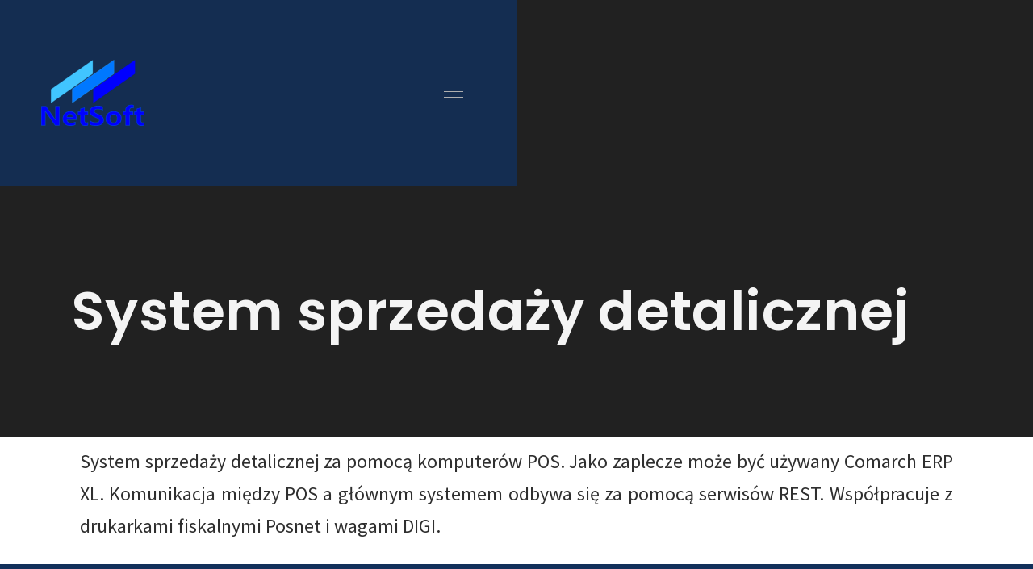

--- FILE ---
content_type: text/html; charset=UTF-8
request_url: https://systemy-mobilne.pl/system-sprzedazy-detalicznej/
body_size: 7785
content:
<!DOCTYPE html><html dir="ltr" lang="pl-PL"
 prefix="og: https://ogp.me/ns#"  class="no-js"><head><meta charset="UTF-8"><meta name="viewport" content="width=device-width, initial-scale=1"><link rel="profile" href="http://gmpg.org/xfn/11"> <script defer src="[data-uri]"></script> <title>System sprzedaży detalicznej • Net Soft</title><meta name="description" content="System sprzedaży detalicznej za pomocą komputerów POS. Jako zaplecze może być używany Comarch ERP XL. Komunikacja między POS a głównym systemem odbywa się za pomocą serwisów REST. Współpracuje z drukarkami fiskalnymi Posnet i wagami DIGI." /><meta name="robots" content="max-image-preview:large" /><meta name="google-site-verification" content="4i6VDvi2JSGHmwSL2_6nGtEp3BURE5RkxFBymIRESBg" /><link rel="canonical" href="https://systemy-mobilne.pl/system-sprzedazy-detalicznej/" /><meta name="generator" content="All in One SEO (AIOSEO) 4.2.6.1 " /><meta property="og:locale" content="pl_PL" /><meta property="og:site_name" content="Net Soft •" /><meta property="og:type" content="article" /><meta property="og:title" content="System sprzedaży detalicznej • Net Soft" /><meta property="og:description" content="System sprzedaży detalicznej za pomocą komputerów POS. Jako zaplecze może być używany Comarch ERP XL. Komunikacja między POS a głównym systemem odbywa się za pomocą serwisów REST. Współpracuje z drukarkami fiskalnymi Posnet i wagami DIGI." /><meta property="og:url" content="https://systemy-mobilne.pl/system-sprzedazy-detalicznej/" /><meta property="og:image" content="https://systemy-mobilne.pl/wp-content/uploads/2021/09/cropped-logo-128x128-1.png" /><meta property="og:image:secure_url" content="https://systemy-mobilne.pl/wp-content/uploads/2021/09/cropped-logo-128x128-1.png" /><meta property="article:published_time" content="2021-10-03T09:45:06+00:00" /><meta property="article:modified_time" content="2021-10-09T07:30:45+00:00" /><meta property="article:publisher" content="https://www.facebook.com/NetSoftBielsko/" /><meta name="twitter:card" content="summary_large_image" /><meta name="twitter:title" content="System sprzedaży detalicznej • Net Soft" /><meta name="twitter:description" content="System sprzedaży detalicznej za pomocą komputerów POS. Jako zaplecze może być używany Comarch ERP XL. Komunikacja między POS a głównym systemem odbywa się za pomocą serwisów REST. Współpracuje z drukarkami fiskalnymi Posnet i wagami DIGI." /><meta name="twitter:image" content="https://systemy-mobilne.pl/wp-content/uploads/2021/09/cropped-logo-128x128-1.png" /> <script type="application/ld+json" class="aioseo-schema">{"@context":"https:\/\/schema.org","@graph":[{"@type":"BreadcrumbList","@id":"https:\/\/systemy-mobilne.pl\/system-sprzedazy-detalicznej\/#breadcrumblist","itemListElement":[{"@type":"ListItem","@id":"https:\/\/systemy-mobilne.pl\/#listItem","position":1,"item":{"@type":"WebPage","@id":"https:\/\/systemy-mobilne.pl\/","name":"Home","description":"Net Soft to firma, kt\u00f3ra zapewni sprawne i bezawaryjne dzia\u0142anie program\u00f3w w twojej firmie. Wejd\u017a ju\u017c teraz ! I sprawd\u017a co mo\u017cemy zaoferowa\u0107 dla twojej firmy.","url":"https:\/\/systemy-mobilne.pl\/"},"nextItem":"https:\/\/systemy-mobilne.pl\/system-sprzedazy-detalicznej\/#listItem"},{"@type":"ListItem","@id":"https:\/\/systemy-mobilne.pl\/system-sprzedazy-detalicznej\/#listItem","position":2,"item":{"@type":"WebPage","@id":"https:\/\/systemy-mobilne.pl\/system-sprzedazy-detalicznej\/","name":"System sprzeda\u017cy detalicznej","description":"System sprzeda\u017cy detalicznej za pomoc\u0105 komputer\u00f3w POS. Jako zaplecze mo\u017ce by\u0107 u\u017cywany Comarch ERP XL. Komunikacja mi\u0119dzy POS a g\u0142\u00f3wnym systemem odbywa si\u0119 za pomoc\u0105 serwis\u00f3w REST. Wsp\u00f3\u0142pracuje z drukarkami fiskalnymi Posnet i wagami DIGI.","url":"https:\/\/systemy-mobilne.pl\/system-sprzedazy-detalicznej\/"},"previousItem":"https:\/\/systemy-mobilne.pl\/#listItem"}]},{"@type":"Organization","@id":"https:\/\/systemy-mobilne.pl\/#organization","name":"Net Soft","url":"https:\/\/systemy-mobilne.pl\/","logo":{"@type":"ImageObject","url":"https:\/\/systemy-mobilne.pl\/wp-content\/uploads\/2021\/09\/cropped-logo-128x128-1.png","@id":"https:\/\/systemy-mobilne.pl\/#organizationLogo","width":128,"height":128},"image":{"@id":"https:\/\/systemy-mobilne.pl\/#organizationLogo"},"sameAs":["https:\/\/www.facebook.com\/NetSoftBielsko\/"],"contactPoint":{"@type":"ContactPoint","telephone":"+48606399863","contactType":"Kontakt"}},{"@type":"WebPage","@id":"https:\/\/systemy-mobilne.pl\/system-sprzedazy-detalicznej\/#webpage","url":"https:\/\/systemy-mobilne.pl\/system-sprzedazy-detalicznej\/","name":"System sprzeda\u017cy detalicznej \u2022 Net Soft","description":"System sprzeda\u017cy detalicznej za pomoc\u0105 komputer\u00f3w POS. Jako zaplecze mo\u017ce by\u0107 u\u017cywany Comarch ERP XL. Komunikacja mi\u0119dzy POS a g\u0142\u00f3wnym systemem odbywa si\u0119 za pomoc\u0105 serwis\u00f3w REST. Wsp\u00f3\u0142pracuje z drukarkami fiskalnymi Posnet i wagami DIGI.","inLanguage":"pl-PL","isPartOf":{"@id":"https:\/\/systemy-mobilne.pl\/#website"},"breadcrumb":{"@id":"https:\/\/systemy-mobilne.pl\/system-sprzedazy-detalicznej\/#breadcrumblist"},"datePublished":"2021-10-03T09:45:06+00:00","dateModified":"2021-10-09T07:30:45+00:00"},{"@type":"WebSite","@id":"https:\/\/systemy-mobilne.pl\/#website","url":"https:\/\/systemy-mobilne.pl\/","name":"Net Soft","inLanguage":"pl-PL","publisher":{"@id":"https:\/\/systemy-mobilne.pl\/#organization"}}]}</script> <link rel='dns-prefetch' href='//fonts.googleapis.com' /><link rel="alternate" type="application/rss+xml" title="Net Soft &raquo; Kanał z wpisami" href="https://systemy-mobilne.pl/feed/" /><link rel="alternate" type="application/rss+xml" title="Net Soft &raquo; Kanał z komentarzami" href="https://systemy-mobilne.pl/comments/feed/" /><link rel='stylesheet' id='contact-form-7-css'  href='https://systemy-mobilne.pl/wp-content/cache/autoptimize/css/autoptimize_single_5ad1cfa3f5175f627385651790ed0bbd.css' type='text/css' media='all' /><link rel='stylesheet' id='rs-plugin-settings-css'  href='https://systemy-mobilne.pl/wp-content/cache/autoptimize/css/autoptimize_single_6965137b6996c7953be805866df582ed.css' type='text/css' media='all' /><style id='rs-plugin-settings-inline-css' type='text/css'>#rs-demo-id {}</style><link rel='stylesheet' id='hfe-style-css'  href='https://systemy-mobilne.pl/wp-content/cache/autoptimize/css/autoptimize_single_a5bf64d5859ee94a3e8e93d592d6d2a0.css' type='text/css' media='all' /><link rel='stylesheet' id='elementor-icons-css'  href='https://systemy-mobilne.pl/wp-content/plugins/elementor/assets/lib/eicons/css/elementor-icons.min.css' type='text/css' media='all' /><link rel='stylesheet' id='elementor-frontend-legacy-css'  href='https://systemy-mobilne.pl/wp-content/plugins/elementor/assets/css/frontend-legacy.min.css' type='text/css' media='all' /><link rel='stylesheet' id='elementor-frontend-css'  href='https://systemy-mobilne.pl/wp-content/plugins/elementor/assets/css/frontend.min.css' type='text/css' media='all' /><style id='elementor-frontend-inline-css' type='text/css'>@font-face{font-family:eicons;src:url(https://systemy-mobilne.pl/wp-content/plugins/elementor/assets/lib/eicons/fonts/eicons.eot?5.10.0);src:url(https://systemy-mobilne.pl/wp-content/plugins/elementor/assets/lib/eicons/fonts/eicons.eot?5.10.0#iefix) format("embedded-opentype"),url(https://systemy-mobilne.pl/wp-content/plugins/elementor/assets/lib/eicons/fonts/eicons.woff2?5.10.0) format("woff2"),url(https://systemy-mobilne.pl/wp-content/plugins/elementor/assets/lib/eicons/fonts/eicons.woff?5.10.0) format("woff"),url(https://systemy-mobilne.pl/wp-content/plugins/elementor/assets/lib/eicons/fonts/eicons.ttf?5.10.0) format("truetype"),url(https://systemy-mobilne.pl/wp-content/plugins/elementor/assets/lib/eicons/fonts/eicons.svg?5.10.0#eicon) format("svg");font-weight:400;font-style:normal}</style><link rel='stylesheet' id='elementor-post-761-css'  href='https://systemy-mobilne.pl/wp-content/cache/autoptimize/css/autoptimize_single_c7e1e81a1d2fa9ea098cbfc845a99cec.css' type='text/css' media='all' /><link rel='stylesheet' id='font-awesome-5-all-css'  href='https://systemy-mobilne.pl/wp-content/plugins/elementor/assets/lib/font-awesome/css/all.min.css' type='text/css' media='all' /><link rel='stylesheet' id='font-awesome-4-shim-css'  href='https://systemy-mobilne.pl/wp-content/plugins/elementor/assets/lib/font-awesome/css/v4-shims.min.css' type='text/css' media='all' /><link rel='stylesheet' id='elementor-global-css'  href='https://systemy-mobilne.pl/wp-content/cache/autoptimize/css/autoptimize_single_125bd7727a31edb37ca74360cb679d9b.css' type='text/css' media='all' /><link rel='stylesheet' id='elementor-post-1303-css'  href='https://systemy-mobilne.pl/wp-content/cache/autoptimize/css/autoptimize_single_879ddd0ff62b5ea9c0df24a23c89a732.css' type='text/css' media='all' /><link rel='stylesheet' id='hfe-widgets-style-css'  href='https://systemy-mobilne.pl/wp-content/cache/autoptimize/css/autoptimize_single_698857b482c7fbe80633d0d0e37fa586.css' type='text/css' media='all' /><link rel='stylesheet' id='brayn-fonts-css'  href='//fonts.googleapis.com/css?family=Poppins%3A100%2C100i%2C200%2C200i%2C300%2C300i%2C400%2C400i%2C500%2C500i%2C600%2C600i%2C700%2C700i%2C800%2C800i%2C900%2C900i%7CSource+Sans+Pro%3A200%2C200i%2C300%2C300i%2C400%2C400i%2C600%2C600i%2C700%2C700i%2C900%2C900i&#038;subset=latin%2Clatin-ext&#038;ver=1.0' type='text/css' media='all' /><link rel='stylesheet' id='bootstrap-css'  href='https://systemy-mobilne.pl/wp-content/themes/brayn/assets/lib/bootstrap/css/bootstrap.min.css' type='text/css' media='all' /><link rel='stylesheet' id='font-awesome-css'  href='https://systemy-mobilne.pl/wp-content/plugins/elementor/assets/lib/font-awesome/css/font-awesome.min.css' type='text/css' media='all' /><link rel='stylesheet' id='brayn-stylesheet-css'  href='https://systemy-mobilne.pl/wp-content/cache/autoptimize/css/autoptimize_single_71fb1668daf08e3c7a683ba661361deb.css' type='text/css' media='all' /><link rel='stylesheet' id='brayn-skin-css'  href='https://systemy-mobilne.pl/wp-content/cache/autoptimize/css/autoptimize_single_8157e49c7e5f27521e1c58e72b12699f.css' type='text/css' media='all' /><link rel='stylesheet' id='eci-icon-fonts-css'  href='https://systemy-mobilne.pl/wp-content/cache/autoptimize/css/autoptimize_single_dd3c881218005dff19b1b633d360a304.css' type='text/css' media='all' /><link rel='stylesheet' id='google-fonts-1-css'  href='https://fonts.googleapis.com/css?family=Roboto%3A100%2C100italic%2C200%2C200italic%2C300%2C300italic%2C400%2C400italic%2C500%2C500italic%2C600%2C600italic%2C700%2C700italic%2C800%2C800italic%2C900%2C900italic%7CRoboto+Slab%3A100%2C100italic%2C200%2C200italic%2C300%2C300italic%2C400%2C400italic%2C500%2C500italic%2C600%2C600italic%2C700%2C700italic%2C800%2C800italic%2C900%2C900italic%7CSource+Sans+Pro%3A100%2C100italic%2C200%2C200italic%2C300%2C300italic%2C400%2C400italic%2C500%2C500italic%2C600%2C600italic%2C700%2C700italic%2C800%2C800italic%2C900%2C900italic&#038;display=auto&#038;subset=latin-ext&#038;ver=5.8.12' type='text/css' media='all' /> <script type='text/javascript' src='https://systemy-mobilne.pl/wp-includes/js/jquery/jquery.min.js' id='jquery-core-js'></script> <script defer type='text/javascript' src='https://systemy-mobilne.pl/wp-includes/js/jquery/jquery-migrate.min.js' id='jquery-migrate-js'></script> <script defer type='text/javascript' src='https://systemy-mobilne.pl/wp-content/plugins/svg-support/js/min/svgs-inline-min.js' id='bodhi_svg_inline-js'></script> <script defer id="bodhi_svg_inline-js-after" src="[data-uri]"></script> <script defer type='text/javascript' src='https://systemy-mobilne.pl/wp-content/plugins/elementor/assets/lib/font-awesome/js/v4-shims.min.js' id='font-awesome-4-shim-js'></script> <link rel="https://api.w.org/" href="https://systemy-mobilne.pl/wp-json/" /><link rel="alternate" type="application/json" href="https://systemy-mobilne.pl/wp-json/wp/v2/pages/1303" /><link rel="EditURI" type="application/rsd+xml" title="RSD" href="https://systemy-mobilne.pl/xmlrpc.php?rsd" /><link rel="wlwmanifest" type="application/wlwmanifest+xml" href="https://systemy-mobilne.pl/wp-includes/wlwmanifest.xml" /><meta name="generator" content="WordPress 5.8.12" /><link rel='shortlink' href='https://systemy-mobilne.pl/?p=1303' /><link rel="alternate" type="application/json+oembed" href="https://systemy-mobilne.pl/wp-json/oembed/1.0/embed?url=https%3A%2F%2Fsystemy-mobilne.pl%2Fsystem-sprzedazy-detalicznej%2F" /><link rel="alternate" type="text/xml+oembed" href="https://systemy-mobilne.pl/wp-json/oembed/1.0/embed?url=https%3A%2F%2Fsystemy-mobilne.pl%2Fsystem-sprzedazy-detalicznej%2F&#038;format=xml" /><style type="text/css">.recentcomments a{display:inline !important;padding:0 !important;margin:0 !important;}</style><meta name="generator" content="Powered by Slider Revolution 6.2.22 - responsive, Mobile-Friendly Slider Plugin for WordPress with comfortable drag and drop interface." /><link rel="icon" href="https://systemy-mobilne.pl/wp-content/uploads/2021/09/cropped-cropped-logo-256x256-1-32x32.png" sizes="32x32" /><link rel="icon" href="https://systemy-mobilne.pl/wp-content/uploads/2021/09/cropped-cropped-logo-256x256-1-192x192.png" sizes="192x192" /><link rel="apple-touch-icon" href="https://systemy-mobilne.pl/wp-content/uploads/2021/09/cropped-cropped-logo-256x256-1-180x180.png" /><meta name="msapplication-TileImage" content="https://systemy-mobilne.pl/wp-content/uploads/2021/09/cropped-cropped-logo-256x256-1-270x270.png" /></head><body class="page-template-default page page-id-1303 wp-custom-logo wp-embed-responsive ehf-template-brayn ehf-stylesheet-brayn elementor-default elementor-kit-761 elementor-page elementor-page-1303"><div id="transit_roler"><div class="trl"></div><div class="trr"></div><div class="trload"></div></div><div id="site" class="page"><header id="main-header" class="default-header"><div class="header-ui"><div class="brand--nav"> <a href="https://systemy-mobilne.pl/" class="custom-logo-link brand" rel="home"><img src="https://systemy-mobilne.pl/wp-content/uploads/2021/09/cropped-logo-128x128-1.png" class="custom-logo" alt="" /></a> <button class="hamburger__menu hamburger hamburger--spring" type="button"> <span class="hamburger-box"> <span class="hamburger-inner"></span> </span> </button></div><div class="header--complementary"></div></div></header><div class="main-menu-container-wrap"><div class="ui-menu-container"><div class="main-menu-container"><ul id="brayn-menu" class="menu"><li id="menu-item-846" class="menu-item menu-item-type-post_type menu-item-object-page menu-item-home menu-item-846"><a href="https://systemy-mobilne.pl/">Home</a></li><li id="menu-item-847" class="menu-item menu-item-type-post_type menu-item-object-page menu-item-847"><a href="https://systemy-mobilne.pl/o-nas/">O nas</a></li><li id="menu-item-849" class="menu-item menu-item-type-post_type menu-item-object-page menu-item-849"><a href="https://systemy-mobilne.pl/uslugi/">Usługi</a></li><li id="menu-item-851" class="menu-item menu-item-type-custom menu-item-object-custom menu-item-851"><a href="https://b2bnetsoft.pl/">B2B</a></li><li id="menu-item-848" class="menu-item menu-item-type-post_type menu-item-object-page menu-item-848"><a href="https://systemy-mobilne.pl/kontakt/">Kontakt</a></li><li id="menu-item-1389" class="menu-item menu-item-type-post_type menu-item-object-page menu-item-1389"><a href="https://systemy-mobilne.pl/polityka-prywatnosci/">Polityka prywatności</a></li></ul></div><nav class="main-menu-widgets"><div class="menu-widget"></div><div class="menu-widget menu-widget-social-block" style=""><h4 class="brayn_menu_widget_social_title">Zostań z nami na dłużej</h4><ul class="menu-widget-list brayn-menu-widget-list"><li class="social_facebook"><a href="https://www.facebook.com/NetSoftBielsko/"><svg class="svg-icon" width="20" height="20" aria-hidden="true" role="img" viewBox="0 0 24 24" xmlns="http://www.w3.org/2000/svg"><path d="M20.007,3H3.993C3.445,3,3,3.445,3,3.993v16.013C3,20.555,3.445,21,3.993,21h8.621v-6.971h-2.346v-2.717h2.346V9.31 c0-2.325,1.42-3.591,3.494-3.591c0.993,0,1.847,0.074,2.096,0.107v2.43l-1.438,0.001c-1.128,0-1.346,0.536-1.346,1.323v1.734h2.69 l-0.35,2.717h-2.34V21h4.587C20.555,21,21,20.555,21,20.007V3.993C21,3.445,20.555,3,20.007,3z"></path></svg></a></li></ul></div></nav></div></div><div class="viewport"><main id="main" class="main-contain"><header class="page-header"><div class="container"><h1 class="has-reveal-effect" data-effect="fadeInTop">System sprzedaży detalicznej</h1></div></header><div class="container"><article id="post-1303" class="brayn-single-page post-1303 page type-page status-publish hentry"><div class="br-section brayn-the-content"><div data-elementor-type="wp-page" data-elementor-id="1303" class="elementor elementor-1303" data-elementor-settings="[]"><div class="elementor-inner"><div class="elementor-section-wrap"><section class="elementor-section elementor-top-section elementor-element elementor-element-b0f8b9f elementor-section-boxed elementor-section-height-default elementor-section-height-default" data-id="b0f8b9f" data-element_type="section"><div class="elementor-container elementor-column-gap-default"><div class="elementor-row"><div class="elementor-column elementor-col-100 elementor-top-column elementor-element elementor-element-23b7eeb" data-id="23b7eeb" data-element_type="column"><div class="elementor-column-wrap elementor-element-populated"><div class="elementor-widget-wrap"><div class="elementor-element elementor-element-6fa96ae elementor-widget elementor-widget-text-editor" data-id="6fa96ae" data-element_type="widget" data-widget_type="text-editor.default"><div class="elementor-widget-container"><div class="elementor-text-editor elementor-clearfix"><p>System sprzedaży detalicznej za pomocą komputerów POS. Jako zaplecze może być używany Comarch ERP XL. Komunikacja między POS a głównym systemem odbywa się za pomocą serwisów REST. Współpracuje z drukarkami fiskalnymi Posnet i wagami DIGI.</p></div></div></div></div></div></div></div></div></section></div></div></div></div></article></div></main><footer id="br-site-footer" class="br-site-footer"><div class="container"><div class="footer-end"><div class="row"><div class="col-md-6 text-center text-md-left brayn--copyright-text"> © Netsoft</div></div></div></div></footer></div></div><div id="brayn-search-form"><div class="brayn--search"><form role="search" method="get" class="search-form" action="https://systemy-mobilne.pl/"> <label><span class="screen-reader-text">Search for:</span><input type="search" class="search-field" placeholder="Search &hellip;" value="" name="s" /></label> <input type="submit" class="search-submit" value="Search" /></form><a class="brayn--close-search-form" href="#"><svg xmlns="http://www.w3.org/2000/svg" viewBox="0 0 512 512"><path d="M278.6 256l68.2-68.2c6.2-6.2 6.2-16.4 0-22.6-6.2-6.2-16.4-6.2-22.6 0L256 233.4l-68.2-68.2c-6.2-6.2-16.4-6.2-22.6 0-3.1 3.1-4.7 7.2-4.7 11.3 0 4.1 1.6 8.2 4.7 11.3l68.2 68.2-68.2 68.2c-3.1 3.1-4.7 7.2-4.7 11.3 0 4.1 1.6 8.2 4.7 11.3 6.2 6.2 16.4 6.2 22.6 0l68.2-68.2 68.2 68.2c6.2 6.2 16.4 6.2 22.6 0 6.2-6.2 6.2-16.4 0-22.6L278.6 256z"/></svg></a></div></div><script defer src="[data-uri]"></script> <noscript><style>.lazyload{display:none;}</style></noscript><script data-noptimize="1">window.lazySizesConfig=window.lazySizesConfig||{};window.lazySizesConfig.loadMode=1;</script><script async data-noptimize="1" src='https://systemy-mobilne.pl/wp-content/plugins/autoptimize/classes/external/js/lazysizes.min.js'></script><link rel='stylesheet' id='e-animations-css'  href='https://systemy-mobilne.pl/wp-content/plugins/elementor/assets/lib/animations/animations.min.css' type='text/css' media='all' /> <script defer id="contact-form-7-js-extra" src="[data-uri]"></script> <script defer type='text/javascript' src='https://systemy-mobilne.pl/wp-content/cache/autoptimize/js/autoptimize_single_1534f06aa2b1b721a45372f8238e2461.js' id='contact-form-7-js'></script> <script defer type='text/javascript' src='https://systemy-mobilne.pl/wp-includes/js/imagesloaded.min.js' id='imagesloaded-js'></script> <script defer type='text/javascript' src='https://systemy-mobilne.pl/wp-includes/js/masonry.min.js' id='masonry-js'></script> <script defer type='text/javascript' src='https://systemy-mobilne.pl/wp-includes/js/jquery/jquery.masonry.min.js' id='jquery-masonry-js'></script> <script defer type='text/javascript' src='https://systemy-mobilne.pl/wp-content/cache/autoptimize/js/autoptimize_single_b5fa8a19f7ab33b5b907b6682b4ae4ed.js' id='smooth-scrollbar-js'></script> <script defer type='text/javascript' src='https://systemy-mobilne.pl/wp-content/themes/brayn/assets/js/anime.min.js' id='anime-js'></script> <script defer type='text/javascript' src='https://systemy-mobilne.pl/wp-content/themes/brayn/assets/js/appear.min.js' id='appear-js'></script> <script defer type='text/javascript' src='https://systemy-mobilne.pl/wp-content/themes/brayn/assets/js/jarallax.min.js' id='jarallax-js'></script> <script defer type='text/javascript' src='https://systemy-mobilne.pl/wp-content/themes/brayn/assets/js/magnific-popup.min.js' id='magnific-popup-js'></script> <script defer type='text/javascript' src='https://systemy-mobilne.pl/wp-content/themes/brayn/assets/js/pixi.min.js' id='pixi-js'></script> <script defer type='text/javascript' src='https://systemy-mobilne.pl/wp-content/plugins/elementor/assets/lib/swiper/swiper.min.js' id='swiper-js'></script> <script defer type='text/javascript' src='https://systemy-mobilne.pl/wp-content/themes/brayn/assets/js/vanilla-tilt.min.js' id='tilt-js-js'></script> <script defer type='text/javascript' src='https://systemy-mobilne.pl/wp-content/cache/autoptimize/js/autoptimize_single_6170a3d6dbdc0a7699e38c3512e5c6b4.js' id='brayn-lib-js'></script> <script defer id="brayn-js-js-extra" src="[data-uri]"></script> <script defer type='text/javascript' src='https://systemy-mobilne.pl/wp-content/cache/autoptimize/js/autoptimize_single_4722eecc82d2305724ca16ee45c4fddf.js' id='brayn-js-js'></script> <script defer type='text/javascript' src='https://systemy-mobilne.pl/wp-includes/js/wp-embed.min.js' id='wp-embed-js'></script> <script defer type='text/javascript' src='https://systemy-mobilne.pl/wp-content/plugins/elementor/assets/js/webpack.runtime.min.js' id='elementor-webpack-runtime-js'></script> <script defer type='text/javascript' src='https://systemy-mobilne.pl/wp-content/plugins/elementor/assets/js/frontend-modules.min.js' id='elementor-frontend-modules-js'></script> <script defer type='text/javascript' src='https://systemy-mobilne.pl/wp-content/plugins/elementor/assets/lib/waypoints/waypoints.min.js' id='elementor-waypoints-js'></script> <script defer type='text/javascript' src='https://systemy-mobilne.pl/wp-includes/js/jquery/ui/core.min.js' id='jquery-ui-core-js'></script> <script defer type='text/javascript' src='https://systemy-mobilne.pl/wp-content/plugins/elementor/assets/lib/share-link/share-link.min.js' id='share-link-js'></script> <script defer type='text/javascript' src='https://systemy-mobilne.pl/wp-content/plugins/elementor/assets/lib/dialog/dialog.min.js' id='elementor-dialog-js'></script> <script defer id="elementor-frontend-js-before" src="[data-uri]"></script> <script defer type='text/javascript' src='https://systemy-mobilne.pl/wp-content/plugins/elementor/assets/js/frontend.min.js' id='elementor-frontend-js'></script> <script defer type='text/javascript' src='https://systemy-mobilne.pl/wp-content/plugins/elementor/assets/js/preloaded-modules.min.js' id='preloaded-modules-js'></script> </body></html>

--- FILE ---
content_type: text/css
request_url: https://systemy-mobilne.pl/wp-content/cache/autoptimize/css/autoptimize_single_879ddd0ff62b5ea9c0df24a23c89a732.css
body_size: 36
content:
.elementor-1303 .elementor-element.elementor-element-6fa96ae{text-align:justify;color:#2f2f2f;font-family:"Source Sans Pro",Sans-serif;font-size:24px;font-weight:400}

--- FILE ---
content_type: text/css
request_url: https://systemy-mobilne.pl/wp-content/cache/autoptimize/css/autoptimize_single_71fb1668daf08e3c7a683ba661361deb.css
body_size: 23601
content:
body{position:relative;margin:0;padding:0;min-height:100%;-webkit-font-smoothing:antialiased;font-kerning:auto}a[href$=".jpg"],a[href$=".jpeg"],a[href$=".gif"],a[href$=".png"]{cursor:zoom-in}ul.menu-widget-list li a,a.rd-more{position:relative}ul.menu-widget-list li a:before,a.rd-more:before{content:'';position:absolute;bottom:0;right:0;height:1px;width:0;background:currentColor;-webkit-transition:width .5s cubic-bezier(.785,.135,.15,.86) 0s;transition:width .5s cubic-bezier(.785,.135,.15,.86) 0s}ul.menu-widget-list li a:hover:before,a.rd-more:hover:before{left:0;right:initial;width:100%}blockquote{position:relative;padding-left:2rem;padding-right:2rem;padding-top:4rem;margin-top:50px;text-align:center;min-height:51px;border-left-width:0}blockquote.wp-block-quote{border-left-width:0}blockquote:before{content:"";position:absolute;left:50%;top:0;width:3rem;height:3rem;line-height:3rem;text-align:center;margin:0 0 0 -1.5rem;background-image:url(//systemy-mobilne.pl/wp-content/themes/brayn/assets/css/../images/quote.svg);background-position:center;background-repeat:no-repeat;background-size:1.5rem;background-color:#ececec;border-radius:50%}blockquote p{font-family:"Georgia",serif;font-size:1.25rem}.screen-reader-text{display:none}.alignleft{float:left;margin:20px 2rem 1rem 0;min-height:1px}.alignright{float:right;margin:20px 0 1rem 2rem;min-height:1px}.alignnone{clear:both}.aligncenter{display:block;margin-left:auto;margin-right:auto;margin-bottom:1rem;margin-top:29px}h1,h2,h3,h4,h5,h6{-ms-word-wrap:break-word;word-wrap:break-word}figure{max-width:100%}.sticky,.bypostauthor{clear:both}.gallery-caption{margin:0;padding:1rem;background:rgba(255,255,255,.85);color:rgba(0,0,0,.75);overflow:initial}.wp-caption-text{text-align:center;font-size:.8rem}table{display:table;width:100%;border-collapse:collapse;border-spacing:0}table td,table th{padding:.5rem;vertical-align:top}table thead th{font-weight:600}img{max-width:100%;height:auto}input:not([type=radio]):not([type=checkbox]):not([type=submit]),select{display:block;width:100%;-webkit-box-sizing:border-box;box-sizing:border-box;height:calc(2.25rem + 2px);font-size:1rem;padding:1.2rem 1rem;-webkit-border-radius:2px;border-radius:2px}textarea{display:block;width:100%;-webkit-box-sizing:border-box;box-sizing:border-box;font-size:1rem;padding:1.2rem 1rem;-webkit-border-radius:2px;border-radius:2px}input[type=submit],button[type=submit]{font-size:.875rem;letter-spacing:.025em;text-transform:uppercase;line-height:1;padding:.75rem 1rem;border-radius:3px;outline-width:0;cursor:pointer}.woocommerce a.button,.woocommerce button.button,.woocommerce input.button,.button{position:relative;z-index:1;line-height:1;padding:.75rem 1rem;border-radius:2px;outline-width:0;cursor:pointer;font-weight:400}.woocommerce a.button.text-uppercase,.woocommerce button.button.text-uppercase,.woocommerce input.button.text-uppercase,.button.text-uppercase{font-size:15px;letter-spacing:.05em;padding:1rem}.woocommerce a.button.small-button,.woocommerce button.button.small-button,.woocommerce input.button.small-button,.button.small-button{padding:.5rem .75rem;font-size:.9rem}.woocommerce a.button.big-button,.woocommerce button.button.big-button,.woocommerce input.button.big-button,.button.big-button{padding:1rem;font-size:1.05rem}.woocommerce a.button:before,.woocommerce button.button:before,.woocommerce input.button:before,.button:before{content:'';position:absolute;z-index:-1;top:0;right:0;height:100%;width:0;opacity:0;-webkit-transition:width .35s cubic-bezier(.785,.135,.15,.86) 0s,opacity .35s cubic-bezier(.785,.135,.15,.86) 0s;transition:width .35s cubic-bezier(.785,.135,.15,.86) 0s,opacity .35s cubic-bezier(.785,.135,.15,.86) 0s}.woocommerce a.button:hover:before,.woocommerce button.button:hover:before,.woocommerce input.button:hover:before,.button:hover:before{left:0;right:initial;width:100%;opacity:1}.search-caller{position:relative;z-index:1;outline-width:0}.search-caller:before{content:'';position:absolute;z-index:-1;top:0;right:0;height:100%;width:0;opacity:0;-webkit-transition:width .35s cubic-bezier(.785,.135,.15,.86) 0s,opacity .35s cubic-bezier(.785,.135,.15,.86) 0s;transition:width .35s cubic-bezier(.785,.135,.15,.86) 0s,opacity .35s cubic-bezier(.785,.135,.15,.86) 0s}.search-caller:hover:before{left:0;right:initial;width:100%;opacity:1;border-radius:2px}@keyframes rotateAnimation{0%{transform:rotate(0deg)}100%{transform:rotate(360deg)}}@-webkit-keyframes wk-rotateAnimation{0%{-webkit-transform:rotate(0deg)}100%{-webkit-transform:rotate(360deg)}}button.on-submit{font:inherit;color:inherit;text-transform:none;border:0;margin:0;padding:0;overflow:visible;outline-width:0;text-indent:-9999rem;font-size:.0000001em;width:32px;height:32px;pointer-events:none;-webkit-border-radius:50%;border-radius:50%;background-color:transparent !important;animation-name:rotateAnimation;-webkit-animation-name:wk-rotateAnimation;animation-duration:1s;-webkit-animation-duration:1s;animation-delay:.2s;-webkit-animation-delay:.2s;animation-iteration-count:infinite;-webkit-animation-iteration-count:infinite}.btn.brayn-btn{padding:.75rem 1rem;border-radius:2px;outline-width:0}.btn.brayn-btn.btn-lg{padding:1rem 1.25rem}.btn.brayn-btn-std{padding:.6rem .75rem;border-radius:2px;outline-width:0;font-size:12px;text-transform:uppercase;letter-spacing:.05em}p:not(:first-child){margin-top:29px}h1:not(:first-child),h2:not(:first-child),h3:not(:first-child),h4:not(:first-child),h5:not(:first-child),h6:not(:first-child){margin-top:50px;margin-bottom:1rem}h1+h1,h1+h2,h1+h3,h1+h4,h1+h5,h1+h6,h2+h1,h2+h2,h2+h3,h2+h4,h2+h5,h2+h6,h3+h1,h3+h2,h3+h3,h3+h4,h3+h5,h3+h6,h4+h1,h4+h2,h4+h3,h4+h4,h4+h5,h4+h6,h5+h1,h5+h2,h5+h3,h5+h4,h5+h5,h5+h6,h6+h1,h6+h2,h6+h3,h6+h4,h6+h5,h6+h6{margin-top:0}h1+p,h2+p,h3+p,h4+p,h5+p,h6+p{margin-top:1rem !important}h1+ul,h2+ul,h3+ul,h4+ul,h5+ul,h6+ul{margin-top:2rem !important}h1+ol,h2+ol,h3+ol,h4+ol,h5+ol,h6+ol{margin-top:2rem !important}#transit_roler{position:fixed;z-index:102;left:0;right:0;bottom:0;top:0;width:100%}#transit_roler .trl,#transit_roler .trr{position:fixed;z-index:103;width:51%;height:100%;top:0;left:0;will-change:height}#transit_roler .trr{left:initial;right:0}#transit_roler .trload{position:fixed;opacity:1;z-index:104;width:50px;height:50px;top:50%;left:50%;margin-top:-25px;margin-left:-25px;-webkit-border-radius:50%;border-radius:50%;background-color:transparent;animation-name:rotateAnimation;-webkit-animation-name:wk-rotateAnimation;animation-duration:1s;-webkit-animation-duration:1s;animation-delay:.2s;-webkit-animation-delay:.2s;animation-iteration-count:infinite;-webkit-animation-iteration-count:infinite}#brayn-first-load{position:fixed;display:-ms-flexbox;display:flex;top:0;right:0;width:100%;height:100%;z-index:999;overflow:hidden}#brayn-first-load .bfl{display:-ms-flexbox;display:flex;flex-direction:column;max-width:360px;margin:auto;text-align:center}#brayn-first-load .bfl div{flex:none;display:block;width:100%;margin:0;padding:1rem}#brayn-first-load .bfl .bfl-img{position:relative}#brayn-first-load .bfl .bfl-img .bfl-img-render{position:absolute;top:0;right:0;height:100%;width:100%;padding:0;-webkit-transition:width .2s ease 0s;transition:width .2s ease 0s}#brayn-first-load .bfl .bfl-prog{font-size:18px;font-weight:700;overflow:hidden;height:60px;width:60px;line-height:60px;padding:0;margin:0 auto}#brayn-first-load .bfl .bfl-prog div{display:block;margin:0;padding:0;width:60px;height:60px;line-height:60px;overflow:hidden;text-align:center;font-size:18px;font-weight:700}#brayn-first-load .bfl .bfl-prog div.kesundul{font-size:14px;-webkit-transition:font-size .2s ease 0s;transition:font-size .2s ease 0s}.container{margin-left:auto;margin-right:auto;width:100%}.viewport{position:relative;margin:0;padding:0}#site{overflow:hidden}#main-content-contain .row:not(.no-gutters){margin-left:-15px;margin-right:-15px}#main-content-contain .row:not(.no-gutters) div[class*=col-]{padding-left:15px;padding-right:15px}@media (min-width:768px){#main-content-contain .row:not(.no-gutters) .col-md-4.col-post-loop{flex:0 0 50%;max-width:50%}}@media (min-width:992px){.container{max-width:960px}#main-content-contain .row:not(.no-gutters) .col-md-4.col-post-loop{flex:0 0 33.33333%;max-width:33.33333%}}@media (min-width:1200px){.container{max-width:1170px}}@media (min-width:1310px){.container{max-width:1240px}}.br-min-height__100vh{min-height:100vh}.br-centered{display:-ms-flexbox;display:flex;-ms-align-items:center;align-items:center}.br-spacer{display:block;flex:0 0 100%;width:100%;max-width:100%;clear:both;margin:0;padding:0;height:3rem}.br-spacer.spacer-sm{height:1rem}.br-spacer.spacer-md{height:2.5rem}.br-spacer.spacer-lg{height:4rem}.br-font-large{font-size:3rem}@media (min-width:768px){.br-font-large{font-size:3.5rem}}@media (min-width:992px){.br-font-large{font-size:4.5rem}}.br-font-thin{font-weight:lighter}.br-font-thin-100{font-weight:100}.br-font-thin-200{font-weight:200}.br-font-thin-300{font-weight:300}.br-font-normal{font-weight:400}.br-font-bold{font-weight:700}.br-font-bold-500{font-weight:500}.br-font-bold-600{font-weight:600}.br-font-bold-700{font-weight:700}.br-font-bold-800{font-weight:800}.br-font-bold-900{font-weight:900}.lead{font-size:1.4rem}.text-uppercase{text-transform:uppercase}.br-has-line{position:relative;padding-bottom:1rem}.br-has-line:before{content:"";position:absolute;bottom:0;left:0;width:70px;height:1px}#brayn-custom-pointer{will-change:transform;-webkit-transition:-webkit-transform .45s ease-out 0s;transition:transform .45s ease-out 0s}.numbering{display:inline-block;margin-right:.5rem;font-size:12px;vertical-align:super}figure.image-wrapper{margin-bottom:0}#main-header{position:fixed;z-index:98;margin:0;padding:0;left:0;top:0;right:0;pointer-events:none}#main-header .header-ui{margin:0;padding:0;display:-ms-flexbox;display:flex;-ms-flex-wrap:wrap;flex-wrap:wrap;-ms-align-items:center;align-items:center;justify-content:space-between}#main-header .header-ui .brand--nav{margin:0 auto 0 0;padding:1rem;flex:0 0 100%;width:100%;max-width:100%;display:-ms-flexbox;display:flex;-ms-flex-wrap:wrap;flex-wrap:wrap;-ms-align-items:center;align-items:center;justify-content:space-between;pointer-events:auto;will-change:width,padding,flex}#main-header .header-ui .header--complementary{position:fixed;margin:0;padding:1rem;display:none;overflow:hidden;bottom:0;left:0;width:100%;will-change:width,padding}#main-header .header-ui .header--complementary .button{font-size:12px;text-transform:uppercase;letter-spacing:.01em;margin-right:auto}#main-header .header-ui .header--complementary .search-caller{display:inline-block;margin-left:.5rem;padding:.575rem;line-height:18px;vertical-align:middle;border-radius:2px}#main-header .header-ui .header--complementary .search-caller svg{fill:currentColor}#main-header.on_menu .header--complementary{display:-ms-flexbox;display:flex;-ms-flex-wrap:wrap;flex-wrap:wrap;justify-content:flex-end;pointer-events:auto}@media (min-width:576px){#main-header .header-ui .brand--nav{position:relative;z-index:1;flex:0 0 50%;width:50%;max-width:50%}#main-header .header-ui .brand--nav .brand{margin-right:20px}#main-header .header-ui .header--complementary{position:relative;z-index:0;flex:0 0 50%;width:50%;max-width:50%;margin:0 0 0 auto;padding:1rem;top:initial;left:initial;display:-ms-flexbox;display:flex;-ms-flex-wrap:wrap;flex-wrap:wrap;-ms-align-items:center;align-items:center;justify-content:flex-end;pointer-events:auto;-ms-align-self:stretch;align-self:stretch;overflow:hidden;will-change:width,padding}#main-header .header-ui .header--complementary .button{margin-left:auto;margin-right:0}#main-header.on_menu .header--complementary{display:-ms-flexbox;display:flex}}@media (min-width:768px){#main-header{-webkit-transition:opacity .35s ease-in-out 0s;transition:opacity .35s ease-in-out 0s}#main-header .header-ui .brand--nav,#main-header .header-ui .header--complementary{padding:2rem;-webkit-transition:width .35s ease-in-out 0s,padding .35s ease-in-out 0s,flex .35s ease-in-out 0s,background .35s ease-in-out 0s;transition:width .35s ease-in-out 0s,padding .35s ease-in-out 0s,flex .35s ease-in-out 0s,background .35s ease-in-out 0s}#main-header.shrink .header-ui .brand--nav,#main-header.shrink .header-ui .header--complementary{padding:1rem;flex:0 0 auto}#main-header.shrink .header-ui .header--complementary{width:auto}#main-header.on_menu .brand--nav{padding-right:0}#main-header.on_menu .brand--nav .hamburger{-webkit-transform:translateX(27px);transform:translateX(27px)}}@media (min-width:992px){#main-header .header-ui .brand--nav,#main-header .header-ui .header--complementary{padding:3rem;width:50%}#main-header.shrink .header-ui .brand--nav,#main-header.shrink .header-ui .header--complementary{padding:1rem;flex:0 0 auto}#main-header.shrink .header-ui .header--complementary{width:auto}#main-header.on_menu .brand--nav{padding-right:0}#main-header.on_menu .brand--nav .hamburger{-webkit-transform:translateX(27px);transform:translateX(27px)}}body.admin-bar #main-header{top:32px}body.admin-bar #main-header.on_menu{top:0}@media screen and (max-width:782px){body.admin-bar{position:static}body.admin-bar #main-header,body.admin-bar #main-header.on_menu{top:46px;position:absolute}}body.elementor-editor-active #main-header .header-ui{pointer-events:none}body.elementor-editor-active #main-header .header-ui .brand--nav,body.elementor-editor-active #main-header .header-ui .header--complementary{pointer-events:none}.hamburger{padding:15px;display:inline-block;cursor:pointer;-webkit-transition-property:opacity,filter,-webkit-transform;transition-property:opacity,filter,transform;transition-duration:.15s;transition-timing-function:linear;font:inherit;color:inherit;text-transform:none;background-color:transparent;border:0;margin:0;overflow:visible;outline-width:0}.hamburger:focus,.hamburger:active{outline-width:0}.hamburger.is-active{outline-width:0}.hamburger-box{width:24px;height:15px;display:inline-block;position:relative}.hamburger-inner{display:block;top:50%;margin-top:-.5px}.hamburger-inner,.hamburger-inner:before,.hamburger-inner:after{width:24px;height:1px;border-radius:2px;position:absolute;transition-property:transform;transition-duration:.15s;transition-timing-function:ease}.hamburger-inner:before,.hamburger-inner:after{content:"";display:block}.hamburger-inner:before{top:-7px}.hamburger-inner:after{bottom:-7px}.hamburger--spring .hamburger-inner{top:.5px;transition:background-color 0s .13s linear}.hamburger--spring .hamburger-inner:before{top:7px;transition:top .1s .2s cubic-bezier(.33333,.66667,.66667,1),transform .13s cubic-bezier(.55,.055,.675,.19)}.hamburger--spring .hamburger-inner:after{top:14px;transition:top .2s .2s cubic-bezier(.33333,.66667,.66667,1),transform .13s cubic-bezier(.55,.055,.675,.19)}.hamburger--spring.is-active .hamburger-inner{transition-delay:.22s;background-color:transparent !important}.hamburger--spring.is-active .hamburger-inner:before{top:0;transition:top .1s .15s cubic-bezier(.33333,0,.66667,.33333),transform .13s .22s cubic-bezier(.215,.61,.355,1);transform:translate3d(0,7px,0) rotate(45deg)}.hamburger--spring.is-active .hamburger-inner:after{top:0;transition:top .2s cubic-bezier(.33333,0,.66667,.33333),transform .13s .22s cubic-bezier(.215,.61,.355,1);transform:translate3d(0,7px,0) rotate(-45deg)}.main-menu-container-wrap{position:fixed;z-index:97;overflow:hidden;bottom:0;left:0;right:0;height:0;opacity:0}.main-menu-container-wrap .ui-menu-container{display:-ms-flexbox;display:flex;height:100%}.main-menu-container-wrap .ui-menu-container .main-menu-container{display:-ms-flexbox;display:flex;flex:0 0 100%;width:100%;max-width:100%;height:100%;overflow-x:hidden;overflow-y:scroll}.main-menu-container-wrap .ui-menu-container .main-menu-container .scroll-content{margin:auto;min-width:75%;width:75%}.main-menu-container-wrap .ui-menu-container .main-menu-container .scrollbar-track{background:0 0 !important}.main-menu-container-wrap .ui-menu-container .main-menu-container ul#brayn-menu{list-style-type:none;margin:auto;min-width:100%;padding:2rem;counter-reset:brayn-menu-item}.main-menu-container-wrap .ui-menu-container .main-menu-container ul#brayn-menu>li.menu-item{position:relative;list-style-type:none;margin:.5rem 0 .5rem;padding:0;font-size:2rem;letter-spacing:.025em;text-transform:uppercase;opacity:0}.main-menu-container-wrap .ui-menu-container .main-menu-container ul#brayn-menu>li.menu-item:before{content:counter(brayn-menu-item,decimal-leading-zero);counter-increment:brayn-menu-item;position:absolute;font-size:15px;line-height:2rem;left:-40px;top:.6rem}.main-menu-container-wrap .ui-menu-container .main-menu-container ul#brayn-menu>li.menu-item .arrow-yuk-down{display:inline-block;position:absolute;width:22px;height:22px;line-height:22px;border-radius:50%;left:auto;top:.9rem;margin-left:2rem;cursor:pointer;text-align:center;-webkit-transition:-webkit-transform .5s cubic-bezier(.785,.135,.15,.86) 0s;transition:transform .5s cubic-bezier(.785,.135,.15,.86) 0s}.main-menu-container-wrap .ui-menu-container .main-menu-container ul#brayn-menu>li.menu-item .arrow-yuk-down svg{width:16px;height:16px}.main-menu-container-wrap .ui-menu-container .main-menu-container ul#brayn-menu>li.menu-item .arrow-yuk-down.rtt{-webkit-transform:rotate(-180deg);transform:rotate(-180deg)}.main-menu-container-wrap .ui-menu-container .main-menu-container ul#brayn-menu ul.sub-menu{list-style-type:none;margin:0;padding:1rem 0;display:none}.main-menu-container-wrap .ui-menu-container .main-menu-container ul#brayn-menu ul.sub-menu>li.menu-item{list-style-type:none;font-size:1.1rem;text-transform:none;margin:.5rem 0 .5rem}.main-menu-container-wrap .ui-menu-container .main-menu-widgets{display:none}@media (min-width:576px){.main-menu-container-wrap .ui-menu-container .main-menu-container .scroll-content{width:80%;min-width:80%}}ul#brayn-menu a{display:inline-block;position:relative;line-height:1.25}ul#brayn-menu a:before,ul#brayn-menu a:after{content:'';position:absolute;bottom:0;right:0;height:1px;width:0;background:currentColor;opacity:.5;-webkit-transition:width .5s cubic-bezier(.785,.135,.15,.86) 0s;transition:width .5s cubic-bezier(.785,.135,.15,.86) 0s}ul#brayn-menu a:after{-webkit-transition:width .5s cubic-bezier(.785,.135,.15,.86) .25s;transition:width .5s cubic-bezier(.785,.135,.15,.86) .25s}ul#brayn-menu a:active:before,ul#brayn-menu a:active:after{left:0;right:initial;width:100%}ul#brayn-menu li.current-menu-item>a:before,ul#brayn-menu li.current-menu-item>a:after{left:0;right:initial;width:100%}@media (min-width:768px){.main-menu-container-wrap .ui-menu-container .main-menu-container{flex:0 0 50%;width:50%;max-width:50%;height:100%;overflow-x:hidden;overflow-y:scroll}.main-menu-container-wrap .ui-menu-container .main-menu-widgets{display:block;flex:0 0 50%;width:50%;max-width:50%;height:100%}.main-menu-container-wrap .ui-menu-container .main-menu-widgets .menu-widget{width:100%;height:50%;display:-ms-flexbox;display:flex;-ms-align-items:center;align-items:center;justify-content:center;-ms-flex-direction:column;flex-direction:column;position:relative}.main-menu-container-wrap .ui-menu-container .main-menu-widgets .menu-widget .menu-widget-block{position:absolute;top:0;left:0;right:0;bottom:0;display:-ms-flex;display:flex;overflow:hidden;-ms-align-items:center;align-items:center;justify-content:center}.main-menu-container-wrap .ui-menu-container .main-menu-widgets .menu-widget .menu-widget-block .menu-widget-image{position:relative;z-index:1}.main-menu-container-wrap .ui-menu-container .main-menu-widgets .menu-widget .menu-widget-block .menu-widget-image:before{content:"";position:absolute;top:0;left:0;right:0;bottom:0;z-index:2;opacity:0;background:rgba(0,0,0,.35);-webkit-transition:opacity .25s ease-out .8s;transition:opacity .25s ease-out .8s}.main-menu-container-wrap .ui-menu-container .main-menu-widgets .menu-widget .menu-widget-block .menu-widget-image img,.main-menu-container-wrap .ui-menu-container .main-menu-widgets .menu-widget .menu-widget-block .menu-widget-image canvas{z-index:1}.main-menu-container-wrap .ui-menu-container .main-menu-widgets .menu-widget .menu-widget-block .menu-widget-image img{opacity:0;-webkit-transition:-webkit-transform .5s ease-out 0s;transition:transform .5s ease-out 0s}.main-menu-container-wrap .ui-menu-container .main-menu-widgets .menu-widget .menu-widget-block .menu-widget-image .brayn_menu_widget_image{margin:0;padding:0;width:100%;height:100%;position:relative}.main-menu-container-wrap .ui-menu-container .main-menu-widgets .menu-widget .menu-widget-block h4{position:absolute;display:block;z-index:2;margin:0;padding:0;font-weight:700;color:#fff;opacity:0;-webkit-transition:opacity .25s linear 1s;transition:opacity .25s linear 1s}.main-menu-container-wrap .ui-menu-container .main-menu-widgets .menu-widget .menu-widget-block.done-it .menu-widget-image:before{opacity:1}.main-menu-container-wrap .ui-menu-container .main-menu-widgets .menu-widget .menu-widget-block.done-it h4{opacity:1}.main-menu-container-wrap .ui-menu-container .main-menu-widgets .menu-widget .menu-widget-block.done-it:hover .menu-widget-image img{-webkit-transform:scale(1.1);transform:scale(1.1)}.main-menu-container-wrap .ui-menu-container .main-menu-widgets .menu-widget>h4{font-weight:700;font-size:1rem;letter-spacing:.05em;text-align:center;opacity:0;margin:0 0 1rem}.main-menu-container-wrap .ui-menu-container .main-menu-widgets .menu-widget ul.menu-widget-list{list-style-type:none;margin:0;padding:0;display:-ms-flexbox;display:flex;justify-content:space-around}.main-menu-container-wrap .ui-menu-container .main-menu-widgets .menu-widget ul.menu-widget-list li{list-style-type:none;margin:0 .45rem;padding:0;opacity:0}.main-menu-container-wrap .ui-menu-container .main-menu-widgets .menu-widget ul.menu-widget-list li.hide-me{display:none}.main-menu-container-wrap .ui-menu-container .main-menu-widgets .menu-widget ul.menu-widget-list li a:before{display:none}.main-menu-container-wrap .ui-menu-container .main-menu-widgets .menu-widget ul.menu-widget-list li svg{fill:currentColor}ul#brayn-menu a:hover:before,ul#brayn-menu a:hover:after{left:0;right:initial;width:100%}}@-webkit-keyframes scrollMe{0%{width:70px}50%{width:25px}100%{width:70px}}@keyframes scrollMe{0%{width:70px}50%{width:25px}100%{width:70px}}#brayn-section-hero{position:relative;margin:0;padding:0}#brayn-section-hero .hero-bg{flex:none;position:absolute;top:0;left:0;right:0;bottom:0;z-index:1;overflow:hidden}#brayn-section-hero .hero-bg .jarallax-img{position:absolute;top:0;left:0;z-index:-1;opacity:0}#brayn-section-hero .hero-bg canvas{object-fit:cover;object-position:50% 50%}#brayn-section-hero .hero-bg.has-bg-overlay:before{content:"";position:absolute;width:100%;height:100%;z-index:0;background-color:rgba(0,0,0,.5)}#brayn-section-hero .container{flex:none;position:relative;z-index:2}#brayn-section-hero .container>*{margin:1rem 0 1rem}#brayn-section-hero #br-video-bg,#brayn-section-hero .ytplayer-container{position:absolute;top:0;left:0;right:0;bottom:0;z-index:-1}#brayn-section-hero #br-video-bg iframe.vimeo_hd,#brayn-section-hero .ytplayer-container iframe.vimeo_hd{width:100vw;height:56.25vw;min-height:100vh;min-width:177.77vh;position:absolute;top:50%;left:50%;-webkit-transform:translate(-50%,-50%);transform:translate(-50%,-50%)}#brayn-section-hero video{position:relative;background:0 0}.br-scroll-me{position:absolute;z-index:2;font-size:13px;letter-spacing:.1em;transform-origin:left bottom;-webkit-transform:rotate(-90deg);transform:rotate(-90deg)}.br-scroll-me:before{content:"";display:inline-block;width:60px;height:1px;margin-right:1rem;vertical-align:middle;background-color:currentColor;-webkit-animation:scrollMe 3s infinite;animation:scrollMe 3s infinite}.single-portfolio-header .br-scroll-me{bottom:1rem;left:30px;color:#fff !important}@media (min-width:768px){.single-portfolio-header .br-scroll-me{left:4rem}}#main{overflow:hidden}#main .br-section{position:relative;display:block;margin:0;padding:4rem 0 4rem;overflow:hidden;z-index:5}#main .br-section.has-split-bg{position:relative}#main .br-section.has-split-bg:before{content:"";position:absolute;z-index:0;width:50%;left:0;top:0;bottom:0}#main .br-section.has-split-bg>*{position:relative;z-index:1}#main .br-section.has-sm-padding{padding:4rem 0 4rem}#main .br-section.has-no-padding{padding:0}#main header.page-header{position:relative;margin:0;padding:0}#main header.page-header .container{padding-top:4rem;padding-bottom:4rem}#main header.page-header h1{margin:0;line-height:1.1;font-weight:600;letter-spacing:.025rem}#main .py-lg{padding-top:4rem;padding-bottom:4rem}body.post-type-archive-portfolio #main .br-section,body.tax-portfolio-cat #main .br-section{overflow:visible;padding-top:30px;padding-bottom:calc(30px + 5em)}.portfolio-carousel-contain{margin:4rem 0 0;overflow:visible;text-align:center}.portfolio-carousel-contain .portfolio-carousel-btn-next,.portfolio-carousel-contain .portfolio-carousel-btn-prev{display:inline-block;width:40px;height:40px;line-height:40px;text-align:center;margin:0 .5rem;padding:0;border-radius:50%;vertical-align:middle;cursor:pointer;outline-width:0}.portfolio-carousel-contain .portfolio-carousel-btn-next:focus,.portfolio-carousel-contain .portfolio-carousel-btn-next:active,.portfolio-carousel-contain .portfolio-carousel-btn-prev:focus,.portfolio-carousel-contain .portfolio-carousel-btn-prev:active{outline-width:0}.portfolio-carousel-contain .portfolio-carousel-btn-next svg,.portfolio-carousel-contain .portfolio-carousel-btn-prev svg{display:inline-block;width:16px;-webkit-transform:translateY(-1.5px);transform:translateY(-1.5px)}.portfolio-carousel-contain .swiper-wrapper{margin-top:2rem}.portfolio-carousel-contain .portfolio-carousel-item{margin:0;padding:0;-webkit-transition:opacity .3s ease 0s;transition:opacity .3s ease 0s}.portfolio-carousel-contain .portfolio-carousel-item .portfolio-carousel-obj{position:relative}.portfolio-carousel-contain .portfolio-carousel-item .portfolio-carousel-obj a{display:block;margin:0;padding:0}.portfolio-carousel-contain .portfolio-carousel-item .portfolio-carousel-obj a>*{pointer-events:none}.portfolio-carousel-contain .portfolio-carousel-item .portfolio-carousel-obj .portfolio-carousel-img{position:relative}.portfolio-carousel-contain .portfolio-carousel-item .portfolio-carousel-obj .portfolio-carousel-img .dl,.portfolio-carousel-contain .portfolio-carousel-item .portfolio-carousel-obj .portfolio-carousel-img .dr{position:absolute;width:50%;height:100%;top:25%;background-size:cover;background-repeat:no-repeat;opacity:0}.portfolio-carousel-contain .portfolio-carousel-item .portfolio-carousel-obj .portfolio-carousel-img .dl{left:0;background-position:0 0;-webkit-transition:opacity .5s ease-out 0s,top .5s ease-out 0s,bottom .5s ease-out 0s;transition:opacity .5s ease-out 0s,top .5s ease-out 0s,bottom .5s ease-out 0s}.portfolio-carousel-contain .portfolio-carousel-item .portfolio-carousel-obj .portfolio-carousel-img .dr{right:0;background-position:right top;-webkit-transition:opacity .5s ease-out .1s,top .5s ease-out .1s,bottom .5s ease-out .1s;transition:opacity .5s ease-out .1s,top .5s ease-out .1s,bottom .5s ease-out .1s}.portfolio-carousel-contain .portfolio-carousel-item .portfolio-carousel-obj:hover .portfolio-carousel-img .dl{top:0;opacity:1}.portfolio-carousel-contain .portfolio-carousel-item .portfolio-carousel-obj:hover .portfolio-carousel-img .dr{top:0;opacity:1}.portfolio-carousel-contain .portfolio-carousel-item .portfolio-carousel-obj img{opacity:0}.portfolio-carousel-contain .portfolio-carousel-item .portfolio-carousel-obj header{position:absolute;left:0;top:0;display:-ms-flexbox;display:flex;-ms-flex-wrap:wrap;flex-wrap:wrap;-ms-align-items:center;align-items:center;-ms-align-content:center;align-content:center;width:100%;height:100%;margin:0;padding:0;text-align:center}.portfolio-carousel-contain .portfolio-carousel-item .portfolio-carousel-obj header:before{content:"";position:absolute;z-index:0;left:0;right:0;top:0;bottom:0;opacity:0;-webkit-transition:opacity .25s ease-out 0s;transition:opacity .25s ease-out 0s}.portfolio-carousel-contain .portfolio-carousel-item .portfolio-carousel-obj header h3{font-size:1.3rem;padding:.5rem 0 .5rem}.portfolio-carousel-contain .portfolio-carousel-item .portfolio-carousel-obj header .portfolio-category{font-size:13px;letter-spacing:.025em;margin:0;padding:0}.portfolio-carousel-contain .portfolio-carousel-item .portfolio-carousel-obj header>*{flex:none;position:relative;z-index:1;width:100%;display:block;text-align:center;margin:0;-webkit-transition:color .25s ease-out 0s;transition:color .25s ease-out 0s}.portfolio-grid-wrapper{margin:0;padding:0}.portfolio-grid-wrapper .navigation.pagination{padding-top:1rem}.portfolio-grid-lists{display:-ms-flexbox;display:flex;-ms-flex-wrap:wrap;flex-wrap:wrap;margin-right:-15px;margin-left:-15px}.portfolio-grid-lists .portfolio-grid-item{flex:0 0 100%;width:100%;max-width:100%;min-height:1px;position:relative;padding-left:15px;padding-right:15px;margin-top:2rem;margin-bottom:2rem;will-change:transform;-webkit-transition:-webkit-transform 1s linear 0s;transition:transform 1s linear 0s}.portfolio-grid-lists .portfolio-grid-item a{display:block;margin:0;padding:0;position:relative}.portfolio-grid-lists .portfolio-grid-item .entry-image{position:relative;z-index:0;will-change:transform}.portfolio-grid-lists .portfolio-grid-item .entry-image .image-shadow{position:absolute;pointer-events:none;z-index:-1;top:0;left:0;width:100%;height:100%;opacity:.75;-webkit-transform:perspective(1000px) scale(.9) translate(10%,10%);transform:perspective(1000px) scale(.9) translate(10%,10%)}.portfolio-grid-lists .portfolio-grid-item .entry-image .image-shadow img{opacity:1;will-change:opacity;-webkit-transition:opacity .25s ease 0s;transition:opacity .25s ease 0s;filter:blur(24px)}.portfolio-grid-lists .portfolio-grid-item .entry-image:before{content:"";position:absolute;z-index:1;left:0;top:0;right:0;bottom:0;background:linear-gradient(to top,rgba(0,0,0,.75) 0%,rgba(0,0,0,.25) 50%,rgba(0,0,0,0) 100%)}.portfolio-grid-lists .portfolio-grid-item .entry-header{position:absolute;display:block;z-index:3;left:0;right:0;bottom:0;padding:2rem;text-align:center;pointer-events:none}.portfolio-grid-lists .portfolio-grid-item .entry-header h2,.portfolio-grid-lists .portfolio-grid-item .entry-header h3,.portfolio-grid-lists .portfolio-grid-item .entry-header h4,.portfolio-grid-lists .portfolio-grid-item .entry-header h5,.portfolio-grid-lists .portfolio-grid-item .entry-header h6{margin:0;padding:0;color:#fff;font-size:1.25rem;font-weight:600}.portfolio-grid-lists .portfolio-grid-item .entry-header .portfolio-category{font-size:13px;letter-spacing:.025em;margin:0;padding:0;color:#fff;opacity:.75}@media (min-width:576px){.portfolio-grid-lists{margin-right:-15px;margin-left:-15px}.portfolio-grid-lists .portfolio-grid-item{flex:0 0 50%;width:50%;max-width:50%;padding-left:15px;padding-right:15px;margin-top:2rem;margin-bottom:2rem}.portfolio-grid-lists .portfolio-grid-item:nth-child(2n+2) .portfolio-grid-obj{-webkit-transform:translate3D(0px,3rem,0);transform:translate3D(0px,3rem,0)}}@media (min-width:768px){.portfolio-grid-lists{margin-right:-1.5rem;margin-left:-1.5rem}.portfolio-grid-lists .portfolio-grid-item{flex:0 0 50%;width:50%;max-width:50%;padding-left:1.5rem;padding-right:1.5rem;margin-top:4rem;margin-bottom:4rem}.portfolio-grid-lists .portfolio-grid-item:nth-child(2n+2) .portfolio-grid-obj{-webkit-transform:translate3D(0px,3rem,0);transform:translate3D(0px,3rem,0)}}@media (min-width:992px){.portfolio-grid-wrapper .navigation.pagination{padding-top:4rem}.portfolio-grid-lists{margin-right:-2rem;margin-left:-2rem}.portfolio-grid-lists .portfolio-grid-item{flex:0 0 33.333334%;width:33.333334%;max-width:33.333334%;padding-left:2rem;padding-right:2rem;margin-top:5rem;margin-bottom:5rem}.portfolio-grid-lists .portfolio-grid-item:nth-child(2n+2) .portfolio-grid-obj{-webkit-transform:none;transform:none}.portfolio-grid-lists .portfolio-grid-item:nth-child(3n+2) .portfolio-grid-obj{-webkit-transform:translate3D(0px,4rem,0);transform:translate3D(0px,4rem,0)}.portfolio-grid-lists .portfolio-grid-item .entry-image .image-shadow{opacity:1;-webkit-transform:perspective(1000px) scale(1) translate(15%,15%);transform:perspective(1000px) scale(1) translate(15%,15%)}}@media (min-width:1200px){.portfolio-grid-lists .portfolio-grid-item{margin-top:5rem;margin-bottom:5rem}}.single-portfolio-header{margin:0;padding:0;height:auto;min-height:100vh;display:-ms-flexbox;display:flex;position:relative;overflow:hidden}.single-portfolio-header header{position:relative;z-index:2;margin:auto;padding:0 1.5rem;text-align:center}.single-portfolio-header header>*{margin:1rem 0 1rem;color:#fff !important}.single-portfolio-header header h1{font-size:4rem;line-height:1.1;font-weight:600;letter-spacing:.025rem}.single-portfolio-header .portfolio-header-bg{position:absolute;display:block;flex:none;top:0;left:0;right:0;bottom:0;z-index:1;opacity:0;overflow:hidden}.single-portfolio-header .portfolio-header-bg>div{display:block;flex:none;margin:0;padding:0;-webkit-transform:translate3d(0,0,0);transform:translate3d(0,0,0);perspective:-1000px}.single-portfolio-header .portfolio-header-bg .jarallax-img{display:block;margin:0;max-width:none !important;position:absolute;top:0;left:0;will-change:transform;zoom:0}.single-portfolio-header .portfolio-header-bg:before{content:"";position:absolute;top:0;left:0;right:0;bottom:0;z-index:1;background-color:rgba(0,0,0,.45);-webkit-backface-visibility:hidden;backface-visibility:hidden}.single-portfolio-header:after{content:"";display:table;margin:0;clear:both}.project-nav{text-align:center;margin:0;padding:0}.project-nav a{display:block;margin:0;padding:3rem 0 3rem}.project-nav h3{font-weight:600;letter-spacing:.025em}.project-nav .project-nav-title{font-weight:600}.br-masonry-gallery{margin:0;padding-left:15px;padding-right:15px}.br-masonry-gallery .masonry-grid{display:flex;flex-wrap:wrap;margin-right:-15px;margin-left:-15px}.br-masonry-gallery .masonry-grid .masonry__sizer,.br-masonry-gallery .masonry-grid .masonry-grid-item{flex:0 0 50%;width:50%;max-width:50%}.br-masonry-gallery .masonry-grid .masonry-grid-item{margin:0 0 30px;padding:0 15px;min-height:1px}.br-masonry-gallery .masonry-grid .masonry-grid-item a,.br-masonry-gallery .masonry-grid .masonry-grid-item .masonry-no-link{display:block;position:relative;margin:0;padding:0}.br-metro-gallery{margin:0;padding-left:15px;padding-right:15px}.br-metro-gallery .metro-grid{display:flex;flex-wrap:wrap;margin-right:-15px;margin-left:-15px}.br-metro-gallery .metro-grid .metro__sizer,.br-metro-gallery .metro-grid .metro-grid-item{flex:0 0 50%;width:50%;max-width:50%}.br-metro-gallery .metro-grid .metro-grid-item{margin:0 0 30px;padding:0 15px;min-height:1px}.br-metro-gallery .metro-grid .metro-grid-item a,.br-metro-gallery .metro-grid .metro-grid-item .metro-no-link{display:block;position:relative;overflow:hidden;width:100%;margin:0;padding:100% 0 0;background-position:center;background-size:cover;background-repeat:no-repeat}.br-metro-gallery .metro-grid .metro-grid-item a img,.br-metro-gallery .metro-grid .metro-grid-item .metro-no-link img{position:absolute;z-index:1;top:50%;left:50%;-webkit-transform:translate(-50%,-50%);transform:translate(-50%,-50%);width:auto;height:auto;min-width:100%;max-width:150%;min-height:100%;opacity:0}.br-metro-gallery .metro-grid .metro-grid-item.metro-double,.br-metro-gallery .metro-grid .metro-grid-item.metro-landscape{flex:0 0 100%;width:100%;max-width:100%}.br-metro-gallery .metro-grid .metro-grid-item.metro-potrait a,.br-metro-gallery .metro-grid .metro-grid-item.metro-potrait .metro-no-link{padding-top:calc(200% + 30px)}.br-metro-gallery .metro-grid .metro-grid-item.metro-potrait a img,.br-metro-gallery .metro-grid .metro-grid-item.metro-potrait .metro-no-link img{width:auto;max-width:none;height:100%}.br-metro-gallery .metro-grid .metro-grid-item.metro-landscape a,.br-metro-gallery .metro-grid .metro-grid-item.metro-landscape .metro-no-link{padding-top:calc(50% - 15px)}@media (min-width:768px){.br-masonry-gallery .masonry-grid .masonry__sizer,.br-masonry-gallery .masonry-grid .masonry-grid-item{flex:0 0 33.333334%;width:33.333334%;max-width:33.333334%}.br-metro-gallery .metro-grid .metro__sizer,.br-metro-gallery .metro-grid .metro-grid-item{flex:0 0 33.333334%;width:33.333334%;max-width:33.333334%}.br-metro-gallery .metro-grid .metro-grid-item.metro-double,.br-metro-gallery .metro-grid .metro-grid-item.metro-landscape{flex:0 0 66.666667%;width:66.666667%;max-width:66.666667%}}.br-carousel-gallery-container .swiper-slide{overflow:hidden}.br-carousel-gallery-container .br-carousel-item{position:relative}.br-carousel-gallery-container .br-carousel-item img{opacity:0}.br-carousel-gallery-container .br-carousel-item .br-carousel-bg{position:absolute;width:100%;height:100%;left:0;top:0;background-size:cover;background-position:center}.br-carousel-gallery-container .br-gallery-carousel-buttons{max-width:710px;margin-left:auto;margin-right:auto;margin-top:2rem;text-align:center}.br-carousel-gallery-container .br-gallery-carousel-buttons .br-gallery-carousel-btn-next,.br-carousel-gallery-container .br-gallery-carousel-buttons .br-gallery-carousel-btn-prev{display:inline-block;width:40px;height:40px;line-height:40px;text-align:center;margin:0 .5rem;padding:0;border-radius:50%;vertical-align:middle;cursor:pointer;outline-width:0}.br-carousel-gallery-container .br-gallery-carousel-buttons .br-gallery-carousel-btn-next:focus,.br-carousel-gallery-container .br-gallery-carousel-buttons .br-gallery-carousel-btn-next:active,.br-carousel-gallery-container .br-gallery-carousel-buttons .br-gallery-carousel-btn-prev:focus,.br-carousel-gallery-container .br-gallery-carousel-buttons .br-gallery-carousel-btn-prev:active{outline-width:0}.br-carousel-gallery-container .br-gallery-carousel-buttons .br-gallery-carousel-btn-next svg,.br-carousel-gallery-container .br-gallery-carousel-buttons .br-gallery-carousel-btn-prev svg{display:inline-block;width:16px;-webkit-transform:translateY(-2px);transform:translateY(-2px)}.br-carousel-gallery-container .br-gallery-carousel-buttons .total-slide{display:inline-block;vertical-align:middle;font-size:13px;letter-spacing:.025em;margin-left:1rem;margin-right:1rem}.br-carousel-gallery-container .br-gallery-carousel-buttons .total-slide span{display:inline-block;margin:0 .5rem}.team-card{margin:15px 0;position:relative;overflow:hidden}.team-card .team-avatar{margin:0;padding:0}.team-card .team-info{position:absolute;z-index:2;width:100%;left:0;bottom:0;margin:0;padding:2rem;color:rgba(255,255,255,.75)}.team-card .team-info h1,.team-card .team-info h2,.team-card .team-info h3,.team-card .team-info h4,.team-card .team-info h5,.team-card .team-info h6{color:#fff;margin:0 0 .25rem;line-height:1}.team-card .team-info .role{display:block;font-size:12px;text-transform:uppercase;letter-spacing:.07em}.team-card ul.team-social{list-style-type:none;margin:1.5rem 0 0;padding:0;display:-ms-flexbox;display:flex}.team-card ul.team-social li{list-style-type:none;margin:0 1rem 0 0 !important;padding:0}.team-card ul.team-social li a{color:rgba(255,255,255,.75)}.team-card ul.team-social li a:hover{color:#fff}.team-card:before{content:"";position:absolute;z-index:1;left:0;right:0;top:0;bottom:0;background-image:linear-gradient(to top,rgba(0,0,0,.75) 0%,rgba(0,0,0,.65) 25%,rgba(0,0,0,.3) 50%,rgba(0,0,0,0) 100%)}.team-card.untouched:before{opacity:.5;-webkit-transition:opacity .35s ease 0s;transition:opacity .35s ease 0s}.team-card.untouched:hover:before{opacity:1}@media (min-width:768px){.team-card{margin:1.5rem 0}}@media (min-width:992px){.team-card{margin:2rem 0}}.br-service{margin:4rem 0 0;padding:0}.br-service h4{font-size:1.3rem;font-weight:500}.br-service .br-service-thumbnail{margin:0;padding:0}.br-service .br-service-thumbnail img{margin:0;padding:0}.br-animated-number-wrap{font-size:3rem;letter-spacing:-.025em;text-align:center;margin:0 0 1rem;padding:0}.br-animated-number-wrap .br-animated-number{position:relative;margin:0;padding:0 2rem}.br-animated-number-wrap .br-animated-line{font-size:1rem;margin:0 0 .5rem;padding:0;text-align:center}.br-animated-number-wrap .br-animated-line svg{display:inline-block;width:34px;height:auto;fill:currentColor;opacity:.75}.full-img-block{position:relative;margin:0;padding:0}.full-img-block .img-container{position:relative;margin:0;padding:0}.full-img-block img{display:block;margin:0;padding:0;width:100%;max-width:100%;height:auto;opacity:0}.br-testimonial{max-width:710px;margin-left:auto !important;margin-right:auto !important;line-height:inherit !important}.br-testimonial blockquote{font-size:1.45rem;margin-top:0;margin-bottom:50px;padding-left:70px;position:relative;text-align:left;padding-right:0;padding-top:0}.br-testimonial blockquote:before{content:"";position:absolute;left:0;top:.85em;width:50px;height:1px;margin:0;background-color:currentColor;background-image:none;border-radius:0}.br-testimonial blockquote p{font-family:inherit;font-size:inherit}.br-testimonial img.testimonial-person{margin-left:70px;margin-bottom:.75rem;width:60px;height:60px;border-radius:50%}.br-testimonial figcaption{padding-left:70px;font-size:13px;letter-spacing:.025em}.br-testimonial figcaption cite{display:block !important;font-style:normal;font-weight:700}.testimonial-carousel-buttons{max-width:710px;margin-left:auto;margin-right:auto;margin-top:2rem}.testimonial-carousel-buttons .testimonial-carousel-btn-next,.testimonial-carousel-buttons .testimonial-carousel-btn-prev{display:inline-block;width:40px;height:40px;line-height:40px;text-align:center;margin:0 .5rem;padding:0;border-radius:50%;vertical-align:middle;cursor:pointer;outline-width:0}.testimonial-carousel-buttons .testimonial-carousel-btn-next:focus,.testimonial-carousel-buttons .testimonial-carousel-btn-next:active,.testimonial-carousel-buttons .testimonial-carousel-btn-prev:focus,.testimonial-carousel-buttons .testimonial-carousel-btn-prev:active{outline-width:0}.testimonial-carousel-buttons .testimonial-carousel-btn-next svg,.testimonial-carousel-buttons .testimonial-carousel-btn-prev svg{display:inline-block;width:16px;-webkit-transform:translateY(-2px);transform:translateY(-2px)}.testimonial-carousel-buttons .testimonial-carousel-btn-prev{margin-left:70px}.testimonial-carousel-buttons .total-slide{display:inline-block;vertical-align:middle;font-size:13px;letter-spacing:.025em;margin-left:1rem;margin-right:1rem}.testimonial-carousel-buttons .total-slide span{display:inline-block;margin:0 .5rem}.client-carousel-contain .swiper-slide{margin-top:auto;margin-bottom:auto;text-align:center}.client-carousel-contain .swiper-slide img{width:auto;height:auto;max-width:100%;max-height:60px}.br-circle-progress{margin:0 0 1rem;padding:0;text-align:center}.br-circle-progress .svg-circle{display:inline-block;max-width:100%;height:auto}.br-circle-progress .svg-circle.small{width:100px;max-width:100%}.br-circle-progress .svg-circle.medium{width:150px;max-width:100%}.br-circle-progress .svg-circle.big{width:300px;max-width:100%}.br-circle-progress .svg-circle text{font-size:38px}#top-map{margin:0;padding:0;position:relative;z-index:1}#top-map .br-map{margin:0;padding:0;height:60vh;background:linear-gradient(to right,#000 0%,rgba(0,0,0,.05) 50%,#000 100%)}#top-map .br-map img:not(.leaflet-marker-icon){opacity:.5}.br-post-grid{margin:0 0 4rem;padding:0}.br-post-grid .entry-header{padding:0 10px}.br-post-grid .entry-header .entry-title{font-size:1.15rem;font-weight:500;line-height:1.5;margin:0;padding:0}.br-post-grid .entry-image{position:relative;margin:0 0 1.5rem;padding:0;text-align:center}.br-post-grid .entry-meta{padding-left:10px;padding-right:10px}.br-post-grid .ui-post-no-thumbnail{margin:0;padding:2rem;min-height:20rem;position:relative}.br-post-grid .ui-post-no-thumbnail .entry-header{padding:0}.br-post-grid .ui-post-no-thumbnail .entry-header .entry-title{margin:0 0 .5rem;padding:0 0 1rem}.br-post-grid .ui-post-no-thumbnail .entry-meta{padding-left:0;padding-right:0}.br-post-grid-minimal{margin:0;padding:0;position:relative}.br-post-grid-minimal .ui-post-grid-minimal{margin:0;padding:2rem;min-height:20rem;position:relative;z-index:1}.br-post-grid-minimal .ui-post-grid-minimal .entry-header{padding:0}.br-post-grid-minimal .ui-post-grid-minimal .entry-header .entry-title{font-size:1.15rem;font-weight:600;line-height:1.5;margin:0 0 .5rem;padding:0 0 1rem}.br-post-grid-minimal .post-grid-minimal-bg{position:absolute;top:0;left:0;width:100%;height:100%;z-index:-1;overflow:hidden;opacity:1;background-color:rgba(0,0,0,.5);-webkit-transition:opacity .3s ease-out 0s;transition:opacity .3s ease-out 0s}.br-post-grid-minimal .post-grid-minimal-bg img{width:100%;height:100% !important;object-fit:cover;position:absolute;top:0;left:0;z-index:1;margin:0;padding:0}.br-post-grid-minimal .post-grid-minimal-bg:before{content:"";position:absolute;top:0;left:0;width:100%;height:100%;z-index:2;background:rgba(0,0,0,.33);background-image:linear-gradient(to top,rgba(0,0,0,.5) 0%,rgba(0,0,0,.33) 100%)}.br-post-grid-minimal .post-grid-minimal-bg.objFitBg{background-color:rgba(0,0,0,.5);background-position:center;background-attachment:scroll;background-repeat:no-repeat;background-size:cover}.br-post-staggered{margin:0 0 4rem;padding:0}.br-post-staggered .entry-image{position:relative}.br-post-staggered .entry-header{padding:0}.br-post-staggered .entry-header .entry-title{font-weight:600;line-height:1.5;margin:0 0 .5rem;padding:0 0 1rem}.br-post-staggered .entry-content{margin:3rem 0 0;padding:0}.br-post-staggered .ui-post-no-thumbnail{margin:0;padding:4rem 2rem;min-height:20rem;position:relative}.br-post-staggered .ui-post-no-thumbnail .d-block{max-width:710px;margin-left:auto;margin-right:auto}@media (min-width:768px){.br-post-grid-minimal .post-grid-minimal-bg{opacity:0}.br-post-grid-minimal:hover .post-grid-minimal-bg{opacity:1}.br-post-staggered:nth-child(even) .staggered-image{order:2}}.br-post-classic{margin:0 0 4rem;padding:0}.br-post-classic .ui-post-classic{margin:0;padding:0 0 0 100px;position:relative}.br-post-classic .ui-post-classic .post-classic-date{position:absolute;top:0;left:0;width:70px;text-align:center}.br-post-classic .ui-post-classic .post-classic-date .entry-date{margin:0;display:block;width:100%}.br-post-classic .ui-post-classic .post-classic-date .entry-date .day{display:block;width:100%;font-size:2.5rem;font-weight:700;line-height:1.1}.br-post-classic .ui-post-classic .post-classic-date .entry-date .month-and-year{font-size:12px;text-transform:uppercase;letter-spacing:.1em}.br-post-classic .ui-post-classic .entry-image{position:relative;margin:0 0 2rem;padding:0}.br-post-classic .ui-post-classic .entry-header{padding:0}.br-post-classic .ui-post-classic .entry-header .entry-title{font-weight:600;margin:0}.br-post-classic .ui-post-classic .entry-content{margin:2rem 0 0;padding:0}.br-post-classic .ui-post-classic .entry-meta{padding-bottom:2rem}.brayn-first-post{margin:0;padding:0;height:100vh;position:relative}.brayn-first-post .container{height:100%;display:-ms-flexbox;display:flex}.brayn-first-post .entry-header{margin:0;padding:0}.brayn-first-post .entry-header .entry-title{font-weight:600;line-height:1.3;margin:0;padding:1rem 0 1rem;color:#fff;text-align:center}.brayn-first-post .entry-header .entry-title a{color:#fff}.brayn-first-post .entry-header .entry-title a:hover{color:rgba(255,255,255,.85)}.brayn-first-post .entry-header .cat-links{text-align:center;color:rgba(255,255,255,.5)}.brayn-first-post .entry-header .cat-links a{display:inline-block;border-radius:2px;line-height:1;margin:0 .15rem;padding:.25rem .5rem;background-color:rgba(255,255,255,.85);color:#212121}.brayn-first-post .entry-meta{position:relative;z-index:2;color:rgba(255,255,255,.85)}.brayn-first-post .entry-meta .meta-separator{color:rgba(255,255,255,.5)}.brayn-first-post .entry-meta a{color:rgba(255,255,255,.85)}.brayn-first-post .entry-meta a:hover{color:#fff}.brayn-first-post .entry-content{margin:2rem 0 0;padding:0;position:relative;z-index:3}.brayn-first-post .first-post-bg{position:absolute;z-index:-1;width:100%;height:100%;top:0;left:0;background-color:#212121;-webkit-backface-visibility:hidden;backface-visibility:hidden}.brayn-first-post .first-post-bg .jarallax-img{max-width:none !important;position:absolute;top:0;left:0;z-index:-1}.brayn-first-post .first-post-bg:before{content:"";position:absolute;display:block;top:0;left:0;right:0;bottom:0;z-index:1;background-color:#000;opacity:.45;-webkit-transform:translateZ(0);transform:translateZ(0)}.stick-ol{display:inline-block;position:relative;margin:0 1rem 0 .25rem;padding:.25rem .25rem .25rem .5rem;line-height:1;border-radius:2px 1px 1px 2px;vertical-align:baseline;font-weight:600;background:#f2cc14;background:-moz-linear-gradient(90deg,#f2cc14 0%,#e78509 50%,#f15701 100%);background:-webkit-linear-gradient(90deg,#f2cc14 0%,#e78509 50%,#f15701 100%);background:linear-gradient(90deg,#f2cc14 0%,#e78509 50%,#f15701 100%);color:#fff}.stick-ol:before{content:"";position:absolute;display:block;top:0;right:calc(-5.5px + -.25rem);width:0;height:0;border-top:calc(5.5px + .25rem) solid transparent;border-bottom:calc(5.5px + .25rem) solid transparent;border-left:calc(5.5px + .25rem) solid #f15701}.stick-ol svg{display:inline-block;fill:currentColor;width:8px;height:auto;vertical-align:baseline;margin-right:.35rem}@media (min-width:768px){.brayn-first-post .adds-pr{padding-right:3rem}.br-post-grid-minimal .ui-post-grid-minimal{padding:2.5rem}}@media (min-width:992px){.brayn-first-post .adds-pr{padding-right:4rem}.brayn-first-post .entry-header .entry-title{font-size:3rem;letter-spacing:-.075rem}}@media (max-width:991.98px){#main-content-contain .br-post-staggered .col-md-7,#main-content-contain .br-post-staggered .col-md-5{flex:0 0 100%;max-width:100%}#main-content-contain .br-post-staggered .staggered-image,#main-content-contain .br-post-staggered:nth-child(even) .staggered-image{order:inherit}}.cat-links{display:block;max-height:25px;overflow:hidden;margin:0 -.25rem .5rem;padding:0 0 1rem;font-size:11px;font-weight:500;text-transform:uppercase;letter-spacing:.1em}.cat-links>a{display:inline-block;margin:0 .25rem .25rem}.entry-meta{margin:0;padding:1rem 0 0;font-size:11px;line-height:1;font-weight:500;text-transform:uppercase;letter-spacing:.1em}.entry-meta .meta-separator{display:inline-block;vertical-align:baseline;text-align:center;letter-spacing:0;margin:0 .225rem 0 .35rem;padding:0;font-weight:600;opacity:.75}.entry-meta a{color:inherit;border-bottom:1px dotted currentColor}.entry-meta time{text-align:right}.search-loop-item{margin:0 0 4rem;padding:0}.search-loop-item .search-loop-ui{margin:0;padding:0}.search-loop-item .search-loop-ui .av-search-loop{width:100px;min-width:100px;max-width:100px;font-size:2rem;text-align:center;border-radius:2px;color:#fff;margin-right:1.5rem}.search-loop-item .search-loop-ui header{margin:0;padding:0}.search-loop-item .search-loop-ui header h3{font-size:1.2rem;margin:0;padding:0}.search-loop-item .search-loop-ui header .meta-link{font-size:.8rem}.search-loop-item .search-loop-ui p{margin:1rem 0 0}.single-post-contain{margin:0;padding-bottom:5rem}.brayn-the-content>.single-post-contain{padding-bottom:0}article.single-post{margin:0;padding:0 0 4rem}article.single-post header.entry-header{margin:0;padding:4rem 0 0;text-align:center}article.single-post header.entry-header h1{letter-spacing:-.03em;margin:1rem 0 1rem;font-weight:600}article.single-post .entry-meta{margin:1rem 0 0;padding:0;text-align:center}article.single-post .post-featured-image{position:relative;margin:4rem 0 0;padding:0;text-align:center}article.single-post .post-content-contain{max-width:710px;margin:4rem auto 0;padding:0}article.single-post .post-content-contain:after{content:"";display:table;line-height:0;clear:both}article.single-post .tag-links{clear:both;margin:4rem 0 0}article.single-post .tag-links a{display:inline-block;font-size:13px;letter-spacing:.025em;line-height:1;padding:.4rem .5rem;margin-right:.25rem;margin-bottom:.25rem;border-radius:2px;vertical-align:middle}article.single-post .post-author-box{margin:4rem 0 0;padding:2rem;-webkit-border-radius:2px;border-radius:2px}article.single-post .post-author-box h3.post-author-heading{margin:0 0 1.5rem;padding:0;font-size:1.25rem;font-weight:600}article.single-post .post-author-box .author-desc{position:relative;padding-left:100px;min-height:70px}article.single-post .post-author-box .author-desc img.avatar{position:absolute;top:0;left:0;width:70px;height:70px;-webkit-border-radius:50%;border-radius:50%}.post-password-form{padding:2rem;border-radius:3px;text-align:center;box-shadow:0 1px 2px 1px rgba(0,0,0,.08),0 15px 30px -10px rgba(0,0,0,.05)}.post-password-form>p:first-child{margin-top:0 !important}.post-password-form>p:last-child{text-align:left;max-width:400px !important;margin-left:auto;margin-right:auto;position:relative}.post-password-form label{width:100%;font-size:11px;text-transform:uppercase;letter-spacing:.25em}.post-password-form input[type=submit]{position:absolute;right:2px;bottom:.6rem}.post-content-contain{max-width:710px;margin:0 auto 0;padding:0}.post-content-contain:after{content:"";display:table;line-height:0;clear:both}.post-content-contain p.has-drop-cap:first-letter {float:left;font-size:3.7em;line-height:.68;font-weight:700;margin:.4rem .85rem 0 0;text-transform:uppercase;font-style:normal}.post-content-contain pre,.post-content-contain pre.wp-block-preformatted,.post-content-contain pre.wp-block-code{margin-top:50px;padding:2rem;background:#000;color:#fff;border-radius:2px;tab-size:4}.post-content-contain pre+*,.post-content-contain pre.wp-block-preformatted+*,.post-content-contain pre.wp-block-code+*{margin-top:50px}.post-content-contain blockquote,.post-content-contain blockquote.wp-block-quote{position:relative;padding-left:2rem;padding-right:2rem;padding-top:4rem !important;margin-top:50px !important;text-align:center;min-height:51px;border-left-width:0}.post-content-contain blockquote:not(.is-large),.post-content-contain blockquote:not(.is-style-large),.post-content-contain blockquote.wp-block-quote:not(.is-large),.post-content-contain blockquote.wp-block-quote:not(.is-style-large){border-left-width:0}.post-content-contain blockquote p{font-family:"Georgia",serif;font-size:1.25rem}.post-content-contain blockquote:before{content:"";position:absolute;left:50%;top:0;width:3rem;height:3rem;line-height:3rem;text-align:center;margin:0 0 0 -1.5rem;background-image:url(//systemy-mobilne.pl/wp-content/themes/brayn/assets/css/../images/quote.svg);background-position:center;background-repeat:no-repeat;background-size:1.5rem;background-color:#ececec;border-radius:50%}.post-content-contain blockquote cite{font-size:.75rem !important;font-weight:600;position:relative;font-style:normal}.post-content-contain blockquote+*{margin-top:50px}.post-content-contain .wp-block-columns{display:-ms-flexbox;display:flex;-ms-flex-wrap:wrap;flex-wrap:wrap;min-height:1px}.post-content-contain .wp-block-columns .wp-block-column{flex:0 0 100%;width:100%;margin-left:0;margin-right:0}.post-content-contain .wp-block-columns .wp-block-column .wp-block-image{margin-top:26px !important}.post-content-contain .wp-block-cover,.post-content-contain .wp-block-cover-image{min-height:50vh}.post-content-contain .wp-block-separator{clear:both;margin:50px auto 50px}.post-content-contain .wp-block-separator+*{margin-top:0}.post-content-contain .wp-block-gallery{margin-top:50px}.post-content-contain .wp-block-pullquote{margin-top:50px}.post-content-contain .wp-block-pullquote blockquote{margin-top:0 !important}.post-content-contain .wp-block-pullquote+*{margin-top:50px}.post-content-contain .wp-block-pullquote.alignleft,.post-content-contain .wp-block-pullquote.alignright{margin-top:20px;margin-bottom:2rem}.post-content-contain .wp-block-pullquote.alignleft+*,.post-content-contain .wp-block-pullquote.alignright+*{margin-top:29px}.post-content-contain .wp-block-pullquote.is-style-solid-color blockquote{max-width:80%}.post-content-contain ul.wp-block-latest-posts{margin-top:50px;margin-bottom:50px;list-style-type:none}.post-content-contain ul.wp-block-latest-posts li{list-style-type:none;margin:0;padding:1rem}.post-content-contain ul.wp-block-latest-posts li time{padding:.5rem 0 .25rem;font-size:11px;line-height:1;font-weight:500;text-transform:uppercase;letter-spacing:.1em}.post-content-contain ul.wp-block-latest-posts.is-grid{margin-left:-8px;margin-right:-8px}.post-content-contain ul.wp-block-latest-posts.is-grid li{position:relative;margin:0 8px 1rem;padding:0 0 1rem}.post-content-contain ul.wp-block-latest-posts.is-grid li:after{content:"";position:absolute;left:0;right:0;bottom:0;height:1px}.post-content-contain ul.wp-block-latest-posts+*{margin-top:0}.post-content-contain ul.wp-block-categories.wp-block-categories-list{list-style-type:none;margin:50px 0 50px;padding:0}.post-content-contain ul.wp-block-categories.wp-block-categories-list li{list-style-type:none;position:relative;padding:.5rem 0 .5rem 32px;margin-left:0;font-size:12px}.post-content-contain ul.wp-block-categories.wp-block-categories-list li a{font-size:1rem;display:inline-block;margin-right:.5rem}.post-content-contain ul.wp-block-categories.wp-block-categories-list li:before{content:"\f0ea";display:inline-block;font:normal normal normal 14px/1 FontAwesome;font-size:13px;text-rendering:auto;-webkit-font-smoothing:antialiased;-moz-osx-font-smoothing:grayscale;position:absolute;left:0;width:20px;top:.9rem;text-align:center;opacity:.75}.post-content-contain ul.wp-block-categories.wp-block-categories-list li ul{margin-left:-32px;margin-top:.5rem;padding-left:32px}.post-content-contain ul.wp-block-categories.wp-block-categories-list li ul li:last-child{border-bottom-width:0}.post-content-contain ul.wp-block-categories.wp-block-categories-list+*{margin-top:0}.post-content-contain ul.wp-block-archives.wp-block-archives-list{list-style-type:none;margin:50px 0 50px;padding:0}.post-content-contain ul.wp-block-archives.wp-block-archives-list li{list-style-type:none;position:relative;padding:.5rem 0 .5rem 32px;margin-left:0;font-size:12px}.post-content-contain ul.wp-block-archives.wp-block-archives-list li a{font-size:1rem;display:inline-block;margin-right:.5rem}.post-content-contain ul.wp-block-archives.wp-block-archives-list li:before{content:"\f133";display:inline-block;font:normal normal normal 14px/1 FontAwesome;font-size:13px;text-rendering:auto;-webkit-font-smoothing:antialiased;-moz-osx-font-smoothing:grayscale;position:absolute;left:0;width:20px;top:.9rem;text-align:center;opacity:.75}.post-content-contain ul.wp-block-archives.wp-block-archives-list li ul{margin-left:-32px;margin-top:.5rem;padding-left:32px}.post-content-contain ul.wp-block-archives.wp-block-archives-list li ul li:last-child{border-bottom-width:0}.post-content-contain ul.wp-block-archives.wp-block-archives-list+*{margin-top:0}.post-content-contain ol.wp-block-latest-comments{list-style-type:none;margin-left:0 !important;padding-left:0 !important;margin-top:50px;margin-bottom:50px}.post-content-contain ol.wp-block-latest-comments .wp-block-latest-comments__comment{margin-bottom:1rem;padding-bottom:1rem}.post-content-contain ol.wp-block-latest-comments .wp-block-latest-comments__comment:after{content:"";display:table;line-height:0;margin:0;clear:both}.post-content-contain ol.wp-block-latest-comments .wp-block-latest-comments__comment-author{display:inline-block;padding:0 .35rem;margin-right:.25rem;border-radius:3px;font-size:.675rem;height:20px;line-height:20px;vertical-align:baseline;text-transform:uppercase;letter-spacing:.15em}.post-content-contain ol.wp-block-latest-comments .wp-block-latest-comments__comment-link{font-weight:600}.post-content-contain ol.wp-block-latest-comments .wp-block-latest-comments__comment-meta time{font-size:.675rem;text-transform:uppercase;letter-spacing:.15em;margin-top:.5rem}.post-content-contain ol.wp-block-latest-comments .wp-block-latest-comments__comment-excerpt{padding:1rem;border-radius:3px;margin-top:1rem}.post-content-contain ol.wp-block-latest-comments .wp-block-latest-comments__comment-excerpt p{margin:0}.post-content-contain ol.wp-block-latest-comments+*{clear:both}.post-content-contain .wp-block-tag-cloud{margin:50px 0 50px;padding:0}.post-content-contain .wp-block-tag-cloud a{display:inline-block;font-size:.75rem !important;text-transform:uppercase;letter-spacing:.025em;line-height:1;font-weight:600;padding:.25rem .3rem;border-radius:2px;vertical-align:middle}.post-content-contain .wp-block-button{margin-top:29px;margin-bottom:15px}.post-content-contain .wp-block-button .wp-block-button__link{font-size:1rem;line-height:1;padding:1rem 1.5rem}.post-content-contain .wp-block-button.is-style-squared .wp-block-button__link{-webkit-border-radius:2px;border-radius:2px}.post-content-contain .wp-block-button.is-style-default .wp-block-button__link,.post-content-contain .wp-block-button.is-style-squared .wp-block-button__link{box-shadow:0 3px 15px -1px rgba(0,0,0,.12)}.post-content-contain .wp-block-button.is-style-default .wp-block-button__link:hover,.post-content-contain .wp-block-button.is-style-squared .wp-block-button__link:hover{box-shadow:inset 0 0 200px rgba(255,255,255,.1),0 1px 2px 0 rgba(0,0,0,.3)}.post-content-contain .wp-block-button.is-style-outline .wp-block-button__link:hover{opacity:.65}.post-content-contain .wp-block-file{padding:1rem;margin-top:29px;position:relative;display:-ms-flexbox;display:flex;-ms-flex-wrap:wrap;flex-wrap:wrap;-ms-flex-pack:justify;justify-content:space-between;-ms-align-items:center;align-items:center;border-radius:3px;background:rgba(0,0,0,.05)}.post-content-contain .wp-block-file .wp-block-file__button{border-radius:2px;text-transform:uppercase}.post-content-contain .wp-block-audio{margin-top:29px}.post-content-contain .wp-block-audio .mejs-container{width:100% !important}.post-content-contain .author-social-links{margin:1rem 0 0;padding:0}.post-content-contain .author-social-links:after{content:"";display:table;clear:both;margin:0;padding:0;line-height:0}.author-social-links a{float:left;display:inline-block;margin:6px 6px 0 0;padding:0;font-size:14px;height:30px;width:30px;line-height:30px;text-align:center;border-radius:50%;color:inherit}.author-social-links a svg{display:inline-block;position:relative;vertical-align:baseline;-webkit-transform:translateY(4px);transform:translateY(4px);fill:currentColor;opacity:.5}.author-social-links a:hover{-webkit-box-shadow:0 10px 15px -3px rgba(0,0,0,.3);box-shadow:0 10px 15px -3px rgba(0,0,0,.3)}.author-social-links a:hover svg{opacity:1}.author-social-links a._author_twitter:hover{background-color:#1da1f2;border-color:#1da1f2;color:#fff;fill:#fff}.author-social-links a._author_facebook:hover{background-color:#3b5998;border-color:#3b5998;color:#fff;fill:#fff}.author-social-links a._author_instagram:hover{background:#e1306c;background:linear-gradient(-135deg,#1400c8,#b900b4,#f50000);background:radial-gradient(circle at 33% 100%,#fed373 4%,#f15245 30%,#d92e7f 62%,#9b36b7 85%,#515ecf);border-color:#e1306c;color:#fff;fill:#fff}.author-social-links a._author_youtube:hover{background-color:#dc232e;border-color:#dc232e;color:#fff;fill:#fff}.author-social-links a._author_vimeo:hover{background-color:#1ab7ea;border-color:#1ab7ea;color:#fff;fill:#fff}.author-social-links a._author_google-plus:hover{background-color:#d34836;border-color:#d34836;color:#fff;fill:#fff}.author-social-links a._author_pinterest:hover{background-color:#c8232c;border-color:#c8232c;color:#fff;fill:#fff}.author-social-links a._author_medium:hover{background-color:#555;border-color:#555;color:#fff;fill:#fff}.author-social-links a._author_tumblr:hover{background-color:#35465c;border-color:#35465c;color:#fff;fill:#fff}@media (min-width:768px){.post-content-contain .wp-block-columns{margin-left:-1rem;margin-right:-1rem}.post-content-contain .wp-block-columns .wp-block-column{padding-left:1rem;padding-right:1rem}.post-content-contain .wp-block-columns.has-10-columns .wp-block-column{flex:0 0 10%;width:10%}.post-content-contain .wp-block-columns.has-9-columns .wp-block-column{flex:0 0 11.111111%;width:11.111111%}.post-content-contain .wp-block-columns.has-8-columns .wp-block-column{flex:0 0 12.5%;width:12.5%}.post-content-contain .wp-block-columns.has-7-columns .wp-block-column{flex:0 0 14.285714285714286%;width:14.285714285714286%}.post-content-contain .wp-block-columns.has-6-columns .wp-block-column{flex:0 0 16.666667%;width:16.666667%}.post-content-contain .wp-block-columns.has-5-columns .wp-block-column{flex:0 0 20%;width:20%}.post-content-contain .wp-block-columns.has-4-columns .wp-block-column{flex:0 0 25%;width:25%}.post-content-contain .wp-block-columns.has-3-columns .wp-block-column{flex:0 0 33.333334%;width:33.333334%}.post-content-contain .wp-block-columns.has-2-columns .wp-block-column{flex:0 0 50%;width:50%}}.navigation{clear:both}.navigation.pagination{margin:3rem 0 0;padding:0;text-align:center}.navigation.pagination .nav-links{margin:0 auto}.navigation.pagination .page-numbers{display:inline-block;vertical-align:middle;margin:0 .15rem;padding:0;width:2.25rem;height:2.25rem;line-height:2.25rem;text-align:center;-webkit-border-radius:50%;border-radius:50%;font-size:12px;font-weight:600}.navigation.pagination svg{display:inline;vertical-align:middle;width:10px;fill:currentColor}.navigation.post-navigation{margin:0 auto 0 auto;padding:0;max-width:710px}.navigation.post-navigation .nav-links{margin:0;padding:0;display:-ms-flexbox;display:flex;-ms-flex-wrap:wrap;flex-wrap:wrap;-ms-flex-align:center;align-items:center;-ms-flex-flow:column;flex-flow:column;-ms-flex-pack:flex-start;justify-content:flex-start}.navigation.post-navigation .nav-links .nav-previous,.navigation.post-navigation .nav-links .nav-next{position:relative;flex:0 0 100%;width:100%;max-width:100%;padding:0;margin-top:1rem}.navigation.post-navigation .nav-links .nav-previous:first-child,.navigation.post-navigation .nav-links .nav-next:first-child{margin-top:0}.navigation.post-navigation .nav-links .nav-previous a,.navigation.post-navigation .nav-links .nav-next a{position:relative;width:100%;min-height:100px;padding:0;display:-ms-flexbox;display:flex;-ms-flex-wrap:wrap;flex-wrap:wrap;-ms-flex-align:center;align-items:center;-webkit-border-radius:3px;border-radius:3px;overflow:hidden}.navigation.post-navigation .nav-links .nav-previous a .nav-subtitle,.navigation.post-navigation .nav-links .nav-next a .nav-subtitle{flex:none;position:absolute;z-index:2;width:100px;text-align:center;font-size:11px;text-transform:uppercase;letter-spacing:.075em;font-weight:700;line-height:1;padding:4px 0 4px}.navigation.post-navigation .nav-links .nav-previous a .nav-title,.navigation.post-navigation .nav-links .nav-next a .nav-title{width:100%;line-height:1.3em;max-height:2.6em;text-align:center;padding:0 1.5rem;overflow:hidden;text-overflow:ellipsis !important;display:-webkit-box !important;-webkit-line-clamp:2 !important;-webkit-box-orient:vertical;-ms-word-wrap:break-word;word-wrap:break-word}.navigation.post-navigation .nav-links .nav-previous .no-thumb-svg,.navigation.post-navigation .nav-links .nav-previous img,.navigation.post-navigation .nav-links .nav-next .no-thumb-svg,.navigation.post-navigation .nav-links .nav-next img{flex:none;position:absolute;z-index:1;width:100px;height:auto}.navigation.post-navigation .nav-links .nav-previous .no-thumb-svg,.navigation.post-navigation .nav-links .nav-next .no-thumb-svg{height:100%;display:-ms-flexbox;display:flex}.navigation.post-navigation .nav-links .nav-previous .no-thumb-svg svg,.navigation.post-navigation .nav-links .nav-next .no-thumb-svg svg{margin:auto}.navigation.post-navigation .nav-links .nav-previous a{padding-left:100px}.navigation.post-navigation .nav-links .nav-previous a .nav-subtitle{top:15px;left:-25px;transform:rotate(-45deg)}.navigation.post-navigation .nav-links .nav-previous a .no-thumb-svg,.navigation.post-navigation .nav-links .nav-previous a img{left:0;-webkit-border-radius:3px 0 0 3px;border-radius:3px 0 0 3px}.navigation.post-navigation .nav-links .nav-next a{padding-right:100px}.navigation.post-navigation .nav-links .nav-next a .nav-subtitle{top:15px;right:-25px;transform:rotate(45deg)}.navigation.post-navigation .nav-links .nav-next a .no-thumb-svg,.navigation.post-navigation .nav-links .nav-next a img{right:0;-webkit-border-radius:0 3px 3px 0;border-radius:0 3px 3px 0}.navigation.post-navigation+#comments{margin-top:4rem}@media (min-width:768px){.navigation.post-navigation .nav-links{padding:0;-ms-flex-flow:row;flex-flow:row}.navigation.post-navigation .nav-links .nav-previous,.navigation.post-navigation .nav-links .nav-next{flex:0 0 50%;width:50%;max-width:50%;margin-top:0;margin-bottom:0;margin-left:auto;margin-right:auto}.navigation.post-navigation .nav-links .nav-previous{padding-right:1rem}.navigation.post-navigation .nav-links .nav-next{padding-left:1rem}}@media (min-width:992px){.navigation.post-navigation .nav-links .nav-previous{padding-right:1rem}.navigation.post-navigation .nav-links .nav-next{padding-left:1rem}}.page-links{margin:0;padding:2rem 0;text-align:center;clear:both}.page-links .page-number{display:inline-block;vertical-align:middle;margin:0 .15rem;padding:0;width:2.25rem;height:2.25rem;line-height:2.25rem;text-align:center;-webkit-border-radius:50%;border-radius:50%;font-size:12px;font-weight:600}.project-next-prev{margin:0;padding:2rem}@media (min-width:768px){.project-next-prev{padding:2rem 0}}@media (min-width:768px){#main .br-section{margin:0;padding:5rem 0 5rem}#main header.page-header .container{padding-top:5rem;padding-bottom:5rem}#main header.page-header h1{font-size:3rem}#main .py-lg{padding-top:5rem;padding-bottom:5rem}.single-post-contain{padding-bottom:5rem}}@media (min-width:992px){#main .br-section{margin:0;padding:6rem 0 6rem}#main header.page-header .container{padding-top:6rem;padding-bottom:6rem}#main header.page-header h1{font-size:4rem}#main .py-lg{padding-top:6rem;padding-bottom:6rem}.single-post-contain{padding-bottom:6rem}}@media (min-width:1200px){#main .br-section{margin:0;padding:7rem 0 7rem}#main header.page-header .container{padding-top:7rem;padding-bottom:7rem}#main .py-lg{padding-top:7rem;padding-bottom:7rem}.single-post-contain{padding-bottom:7rem}}body.elementor-page #main .br-section{padding-top:0;padding-bottom:0;overflow:visible}twitter-widget{margin-left:auto;margin-right:auto}p:not(:first-child){margin-top:29px}.post-content-contain h1:not(:first-child),.post-content-contain h2:not(:first-child),.post-content-contain h3:not(:first-child),.post-content-contain h4:not(:first-child),.post-content-contain h5:not(:first-child),.post-content-contain h6:not(:first-child){margin-top:50px;margin-bottom:1rem}.post-content-contain h1+h1,.post-content-contain h1+h2,.post-content-contain h1+h3,.post-content-contain h1+h4,.post-content-contain h1+h5,.post-content-contain h1+h6,.post-content-contain h2+h1,.post-content-contain h2+h2,.post-content-contain h2+h3,.post-content-contain h2+h4,.post-content-contain h2+h5,.post-content-contain h2+h6,.post-content-contain h3+h1,.post-content-contain h3+h2,.post-content-contain h3+h3,.post-content-contain h3+h4,.post-content-contain h3+h5,.post-content-contain h3+h6,.post-content-contain h4+h1,.post-content-contain h4+h2,.post-content-contain h4+h3,.post-content-contain h4+h4,.post-content-contain h4+h5,.post-content-contain h4+h6,.post-content-contain h5+h1,.post-content-contain h5+h2,.post-content-contain h5+h3,.post-content-contain h5+h4,.post-content-contain h5+h5,.post-content-contain h5+h6,.post-content-contain h6+h1,.post-content-contain h6+h2,.post-content-contain h6+h3,.post-content-contain h6+h4,.post-content-contain h6+h5,.post-content-contain h6+h6{margin-top:0}.post-content-contain h1+p,.post-content-contain h2+p,.post-content-contain h3+p,.post-content-contain h4+p,.post-content-contain h5+p,.post-content-contain h6+p{margin-top:1rem !important}.post-content-contain h1+ul,.post-content-contain h2+ul,.post-content-contain h3+ul,.post-content-contain h4+ul,.post-content-contain h5+ul,.post-content-contain h6+ul{margin-top:2rem !important}.post-content-contain h1+ol,.post-content-contain h2+ol,.post-content-contain h3+ol,.post-content-contain h4+ol,.post-content-contain h5+ol,.post-content-contain h6+ol{margin-top:2rem !important}.post-content-contain ul{margin-left:0;padding:0}.post-content-contain ul li{margin-left:2rem;padding:0}.post-content-contain ul.service-minimal{list-style-type:none}.post-content-contain ul.service-minimal li{list-style-type:none;margin-left:0;margin-top:.5rem}html.js #brayn-section-hero .container>*{opacity:0}html.js #brayn-section-hero .br-scroll-me{opacity:0}html.js .has-reveal-effect{opacity:0;position:relative}html.js .has-reveal-effect .revealer{position:absolute;z-index:9;width:100%;height:100%}html.js body.elementor-editor-active .has-reveal-effect{opacity:1}@keyframes br_fadeIn{from{opacity:0}65%{opacity:0}to{opacity:1}}@keyframes brayn_revealTop{from,35%,65%,to{animation-timing-function:cubic-bezier(.785,.135,.15,.86)}from{right:0;left:0;bottom:0;height:0}35%{height:100%}65%{height:100%;bottom:initial;top:0}to{height:0}}@keyframes brayn_revealBottom{from,35%,65%,to{animation-timing-function:cubic-bezier(.785,.135,.15,.86)}from{right:0;left:0;top:0;bottom:initial;height:0}35%{height:100%;top:0;bottom:0}65%{height:100%;top:initial;bottom:0}to{height:0;top:initial;bottom:0}}@keyframes brayn_revealLeft{from,35%,65%,to{animation-timing-function:cubic-bezier(.785,.135,.15,.86)}from{right:0;top:0;bottom:0;width:0}35%{width:100%}65%{width:100%;right:initial;left:0}to{width:0;right:initial;left:0;top:0;bottom:0}}@keyframes brayn_revealRight{from,35%,65%,to{animation-timing-function:cubic-bezier(.785,.135,.15,.86)}from{left:0;top:0;bottom:0;right:initial;width:0}35%{width:100%;left:0;right:0}65%{width:100%;left:initial;right:0}to{width:0;left:initial;right:0;top:0;bottom:0}}.brayn_revealTop.animated{-webkit-animation-duration:0s !important;animation-duration:0s !important}.brayn_revealTop.animated .elementor-widget-container{position:relative}.brayn_revealTop.animated .elementor-widget-container:before{content:"";position:absolute;z-index:9;width:100%;height:0;left:0;animation-name:brayn_revealTop;-webkit-animation-duration:1s;animation-duration:1s}.brayn_revealTop.animated .elementor-widget-container>*{animation-name:br_fadeIn;-webkit-animation-duration:1s;animation-duration:1s}.brayn_revealBottom.animated{-webkit-animation-duration:0s !important;animation-duration:0s !important}.brayn_revealBottom.animated .elementor-widget-container{position:relative}.brayn_revealBottom.animated .elementor-widget-container:before{content:"";position:absolute;z-index:9;width:100%;height:0;left:0;animation-name:brayn_revealBottom;-webkit-animation-duration:1s;animation-duration:1s}.brayn_revealBottom.animated .elementor-widget-container>*{animation-name:br_fadeIn;-webkit-animation-duration:1s;animation-duration:1s}.brayn_revealLeft.animated{-webkit-animation-duration:0s !important;animation-duration:0s !important}.brayn_revealLeft.animated .elementor-widget-container{position:relative}.brayn_revealLeft.animated .elementor-widget-container:before{content:"";position:absolute;z-index:9;width:0;height:100%;right:0;animation-name:brayn_revealLeft;-webkit-animation-duration:1s;animation-duration:1s}.brayn_revealLeft.animated .elementor-widget-container>*{animation-name:br_fadeIn;-webkit-animation-duration:1s;animation-duration:1s}.brayn_revealRight.animated{-webkit-animation-duration:0s !important;animation-duration:0s !important}.brayn_revealRight.animated .elementor-widget-container{position:relative}.brayn_revealRight.animated .elementor-widget-container:before{content:"";position:absolute;z-index:9;width:0;height:100%;animation-name:brayn_revealRight;-webkit-animation-duration:1s;animation-duration:1s}.brayn_revealRight.animated .elementor-widget-container>*{animation-name:br_fadeIn;-webkit-animation-duration:1s;animation-duration:1s}.brayn_revealTop.animated.animated-fast .elementor-widget-container:before,.brayn_revealBottom.animated.animated-fast .elementor-widget-container:before,.brayn_revealRight.animated.animated-fast .elementor-widget-container:before,.brayn_revealLeft.animated.animated-fast .elementor-widget-container:before{-webkit-animation-duration:.75s;animation-duration:.75s}.brayn_revealTop.animated.animated-fast .elementor-widget-container>*,.brayn_revealBottom.animated.animated-fast .elementor-widget-container>*,.brayn_revealRight.animated.animated-fast .elementor-widget-container>*,.brayn_revealLeft.animated.animated-fast .elementor-widget-container>*{-webkit-animation-duration:.75s;animation-duration:.75s}.brayn_revealTop.animated.animated-slow .elementor-widget-container:before,.brayn_revealBottom.animated.animated-slow .elementor-widget-container:before,.brayn_revealRight.animated.animated-slow .elementor-widget-container:before,.brayn_revealLeft.animated.animated-slow .elementor-widget-container:before{-webkit-animation-duration:2s;animation-duration:2s}.brayn_revealTop.animated.animated-slow .elementor-widget-container>*,.brayn_revealBottom.animated.animated-slow .elementor-widget-container>*,.brayn_revealRight.animated.animated-slow .elementor-widget-container>*,.brayn_revealLeft.animated.animated-slow .elementor-widget-container>*{-webkit-animation-duration:2s;animation-duration:2s}.wp-block-cover-image .wp-block-subhead:not(.has-text-color),.wp-block-cover-image h1:not(.has-text-color),.wp-block-cover-image h2:not(.has-text-color),.wp-block-cover-image h3:not(.has-text-color),.wp-block-cover-image h4:not(.has-text-color),.wp-block-cover-image h5:not(.has-text-color),.wp-block-cover-image h6:not(.has-text-color),.wp-block-cover-image p:not(.has-text-color),.wp-block-cover .wp-block-subhead:not(.has-text-color),.wp-block-cover h1:not(.has-text-color),.wp-block-cover h2:not(.has-text-color),.wp-block-cover h3:not(.has-text-color),.wp-block-cover h4:not(.has-text-color),.wp-block-cover h5:not(.has-text-color),.wp-block-cover h6:not(.has-text-color),.wp-block-cover p:not(.has-text-color){color:#fff}.sidebarbox:not(:first-child),div[class*=widget_]:not(:first-child){margin:4rem 0 0}.sidebarbox:last-child,div[class*=widget_]:last-child{margin-bottom:2rem}.sidebarbox:after,div[class*=widget_]:after{content:"";display:table;line-height:0;clear:both}.sidebarbox .widget-title,div[class*=widget_] .widget-title{font-size:1.15rem;letter-spacing:.003em;font-weight:600;margin:0 0 1rem;padding:0}.sidebarbox ul,div[class*=widget_] ul{list-style-type:none;margin:0 !important;padding:0 0 .6rem}.sidebarbox ul li,div[class*=widget_] ul li{list-style-type:none;margin:0;padding:.6rem 0 .6rem;display:-ms-flexbox;display:flex;-ms-flex-wrap:wrap;flex-wrap:wrap;position:relative}.sidebarbox ul li a,div[class*=widget_] ul li a{margin-right:auto;flex:0 0 auto;max-width:100%}.sidebarbox ul li:last-child,div[class*=widget_] ul li:last-child{padding-bottom:0}.sidebarbox ul li ul,div[class*=widget_] ul li ul{flex:0 0 100%;max-width:100%;padding-left:1rem;padding-bottom:0;margin-top:.6rem !important}#secondary .sidebarbox .widget-title{font-size:12px;text-transform:uppercase;letter-spacing:.1em;font-weight:600;margin:0 0 1rem;padding:0 0 1rem;border-bottom:2px solid currentColor}body.single-product #secondary,body.single-post #secondary{padding-top:0 !important}@media (min-width:768px){body.single-product #secondary,body.single-post #secondary{padding-top:4rem !important}}.woocommerce .widget_product_categories li,.widget_categories li,.widget_archive li{font-size:11px;vertical-align:middle}.woocommerce .widget_product_categories ul li>a,.widget_categories ul li>a,.widget_archive ul li>a{font-size:1rem}.woocommerce .widget_product_categories ul li,.widget_categories ul li,.widget_archive ul li{-ms-flex-pack:justify;justify-content:space-between;align-items:center}.woocommerce .widget_product_categories ul li a,.widget_categories ul li a,.widget_archive ul li a{flex:0 0 auto}.woocommerce .widget_product_categories select,.widget_categories select,.widget_archive select{width:100%}.widget_nav_menu ul.menu>li>a{font-size:1rem}.widget_nav_menu ul.sub-menu{display:none}.widget_nav_menu ul.sub-menu li a{font-size:.925rem}.widget_nav_menu li.menu-item-has-children>.arrow-wd-down{display:inline-block;position:relative;padding:0;width:30px;height:22px;text-align:center;vertical-align:middle;cursor:pointer;top:.25rem;opacity:.6;transform-origin:center center;-webkit-transition:.2s cubic-bezier(.445,.05,.55,.95);-moz-transition:.2s cubic-bezier(.445,.05,.55,.95);-o-transition:.2s cubic-bezier(.445,.05,.55,.95);transition:.2s cubic-bezier(.445,.05,.55,.95)}.widget_nav_menu li.menu-item-has-children>.arrow-wd-down svg{width:16px;fill:currentColor;vertical-align:baseline}.widget_nav_menu li.menu-item-has-children>.arrow-wd-down.rtt{opacity:1;-webkit-transform:rotate(180deg);transform:rotate(180deg)}.woocommerce .widget_product_categories li>.arrow-wd-down,.widget_pages li>.arrow-wd-down,.widget_categories li>.arrow-wd-down{display:inline-block;position:relative;padding:0;width:30px;height:22px;text-align:center;vertical-align:middle;cursor:pointer;top:.25rem;opacity:.6;transform-origin:center center;-webkit-transition:.2s cubic-bezier(.445,.05,.55,.95);-moz-transition:.2s cubic-bezier(.445,.05,.55,.95);-o-transition:.2s cubic-bezier(.445,.05,.55,.95);transition:.2s cubic-bezier(.445,.05,.55,.95)}.woocommerce .widget_product_categories li>.arrow-wd-down svg,.widget_pages li>.arrow-wd-down svg,.widget_categories li>.arrow-wd-down svg{width:16px;fill:currentColor;vertical-align:baseline}.woocommerce .widget_product_categories li>.arrow-wd-down.rtt,.widget_pages li>.arrow-wd-down.rtt,.widget_categories li>.arrow-wd-down.rtt{opacity:1;-webkit-transform:rotate(180deg);transform:rotate(180deg)}.woocommerce .widget_product_categories li>.arrow-wd-down.rtt,.widget_categories li>.arrow-wd-down.rtt{top:-2px}.widget_recent_comments li.recentcomments{font-size:11px;padding:1rem 0 1rem;text-transform:uppercase;-ms-flex-pack:flex-start;justify-content:flex-start;align-items:center}.widget_recent_comments li.recentcomments .comment-author-link{flex:0 0 auto;max-width:100%;text-align:left;padding:0 .35rem;margin-right:.5rem;border-radius:2px;font-size:11px;font-weight:500;letter-spacing:.1em;height:20px;line-height:20px;text-transform:uppercase;letter-spacing:.15em;position:relative}.widget_recent_comments li.recentcomments>a{font-size:1rem;text-transform:none;margin-right:auto !important;margin-top:.5rem !important;flex:0 0 100%;max-width:100%}.widget_calendar .calendar_wrap{padding:0;margin:0;overflow:hidden}.widget_calendar .calendar_wrap table#wp-calendar{border:0}.widget_calendar .calendar_wrap table#wp-calendar caption{caption-side:top;text-align:center;font-size:.875rem;text-transform:uppercase;letter-spacing:.25em;font-weight:400;margin:0 0 1rem}.widget_calendar .calendar_wrap table#wp-calendar thead th{font-size:.875rem;text-align:center;font-weight:700;text-transform:uppercase}.widget_calendar .calendar_wrap table#wp-calendar tbody td{font-size:.75rem;text-align:center;vertical-align:middle}.widget_calendar .calendar_wrap table#wp-calendar tbody td a{display:inline-block;width:22px;height:22px;line-height:22px;text-align:center;font-weight:700;border-radius:50%}.widget_calendar .calendar_wrap table#wp-calendar tfoot td{padding-left:0;padding-right:0;font-size:.75rem;text-transform:uppercase;letter-spacing:.15em}.widget_calendar .calendar_wrap table#wp-calendar tfoot td#prev{text-align:left}.widget_calendar .calendar_wrap table#wp-calendar tfoot td#next{text-align:right}.gallery{display:-ms-flexbox;display:flex;-ms-flex-wrap:wrap;flex-wrap:wrap;margin:0 -.4rem;padding:0}.gallery .gallery-item{position:relative;min-height:1px;margin:0 0 1rem;padding-right:.5rem;padding-left:.5rem;flex:0 0 100%;max-width:100%}.gallery .gallery-item .gallery-icon{width:100%;text-align:center}.gallery .gallery-item .wp-caption-text{text-align:center;font-size:.875rem;font-style:italic;-ms-align-self:flex-start;align-self:flex-start;padding:.25rem 0 .25rem}.gallery.gallery-columns-2 .gallery-item,.gallery.gallery-columns-3 .gallery-item,.gallery.gallery-columns-4 .gallery-item,.gallery.gallery-columns-5 .gallery-item,.gallery.gallery-columns-6 .gallery-item,.gallery.gallery-columns-7 .gallery-item,.gallery.gallery-columns-8 .gallery-item,.gallery.gallery-columns-9 .gallery-item{flex:0 0 50%;max-width:50%}@media (min-width:576px){.gallery.gallery-columns-3 .gallery-item,.gallery.gallery-columns-4 .gallery-item,.gallery.gallery-columns-5 .gallery-item,.gallery.gallery-columns-6 .gallery-item,.gallery.gallery-columns-7 .gallery-item,.gallery.gallery-columns-8 .gallery-item,.gallery.gallery-columns-9 .gallery-item{flex:0 0 33.333334%;max-width:33.333334%}}@media (min-width:768px){.gallery.gallery-columns-4 .gallery-item,.gallery.gallery-columns-5 .gallery-item,.gallery.gallery-columns-6 .gallery-item,.gallery.gallery-columns-7 .gallery-item,.gallery.gallery-columns-8 .gallery-item,.gallery.gallery-columns-9 .gallery-item{flex:0 0 25%;max-width:25%}}@media (min-width:992px){.gallery.gallery-columns-4 .gallery-item{flex:0 0 25%;max-width:25%}.gallery.gallery-columns-5 .gallery-item{flex:0 0 20%;max-width:20%}.gallery.gallery-columns-6 .gallery-item{flex:0 0 16.666667%;max-width:16.666667%}.gallery.gallery-columns-7 .gallery-item{flex:0 0 14.285714285714286%;max-width:14.285714285714286%}.gallery.gallery-columns-8 .gallery-item{flex:0 0 12.5%;max-width:12.5%}.gallery.gallery-columns-9 .gallery-item{flex:0 0 11.111111%;max-width:11.111111%}}.widget_media_gallery .gallery .gallery-item .wp-caption-text{font-size:.75rem}.widget_media_image>*{max-width:100%}.widget_media_image figure{margin:0;padding:0;position:relative}.widget_media_image figure .wp-caption-text{position:absolute;left:.5rem;right:.5rem;bottom:.5rem;padding:1rem;background-color:rgba(0,0,0,.5);font-size:.875rem;color:#fff;line-height:1.2}.widget_recent_entries li a{margin-right:auto}.widget_recent_entries .post-date{display:block;width:100%;margin-top:.25rem;margin-bottom:.25rem;font-size:11px;font-weight:500;text-transform:uppercase;letter-spacing:.1em}.widget_rss li a{margin-right:auto;font-weight:700;line-height:1.3}.widget_rss .rss-date,.widget_rss cite{margin-top:.5rem;font-size:.75rem;text-transform:uppercase;letter-spacing:.15em;margin-right:.5rem;font-style:normal}.widget_rss .rssSummary{margin:.5rem 0 0;font-size:.9rem;line-height:1.3}form.search-form{position:relative}form.search-form input[type=search]{padding:1.25rem calc(.75rem + 32px) 1.25rem .75rem !important}form.search-form input[type=submit]{position:absolute;z-index:2;right:.5rem;top:50%;width:32px;height:32px;text-indent:99999em;margin:-16px 0 0;padding:0;border:0;background:0 0;cursor:pointer}form.search-form label{display:block;margin:0;padding:0;width:100%}form.search-form label:before{font-family:"FontAwesome";content:'\f002';z-index:1;position:absolute;width:32px;height:32px;line-height:32px;vertical-align:middle;text-align:center;font-style:normal;font-weight:400;speak:none;right:.5rem;top:50%;margin:-16px 0 0;padding:0;font-size:14px}.widget_product_tag_cloud .tagcloud,.widget_tag_cloud .tagcloud{margin:0 -.25rem}.widget_product_tag_cloud .tagcloud ul,.widget_tag_cloud .tagcloud ul{position:relative;min-height:1px;display:-ms-flexbox;display:flex;-ms-flex-wrap:wrap;flex-wrap:wrap}.widget_product_tag_cloud .tagcloud ul li,.widget_tag_cloud .tagcloud ul li{-ms-flex-wrap:nowrap;flex-wrap:nowrap;padding:0;border:0 !important;margin:.5rem .25rem 0}.widget_product_tag_cloud .tagcloud ul li a,.widget_tag_cloud .tagcloud ul li a{display:inline-block;font-size:.75rem !important;text-transform:uppercase;letter-spacing:.025em;line-height:1;font-weight:600;padding:.25rem .3rem;border-radius:2px;vertical-align:middle}.widget_product_tag_cloud .tagcloud>a,.widget_tag_cloud .tagcloud>a{display:inline-block;font-size:.75rem !important;text-transform:uppercase;letter-spacing:.025em;line-height:1;font-weight:600;padding:.25rem .3rem;margin:.5rem .25rem 0;border-radius:2px;vertical-align:middle}.widget_99crv_posts{margin:0;padding:0}.widget_99crv_posts ul._99crv-widget-posts{padding-bottom:0}.widget_99crv_posts ul._99crv-widget-posts li{padding:1rem 0 1.2rem}.widget_99crv_posts ul._99crv-widget-posts li a{flex:none;margin-right:initial;display:block;width:100%}.widget_99crv_posts ul._99crv-widget-posts li a:hover ._99crv-widget-entry-date{color:initial}.widget_99crv_posts ul._99crv-widget-posts li ._99crv-widget-post-thumbnail{float:left;width:70px;margin-top:.2rem}.widget_99crv_posts ul._99crv-widget-posts li ._99crv-widget-post-title{display:block;font-weight:500;line-height:1.3;margin-bottom:.5rem;float:right;width:calc(100% - 90px);max-height:2.6em;overflow:hidden;text-overflow:ellipsis !important;display:-webkit-box !important;-webkit-line-clamp:2 !important;-webkit-box-orient:vertical}.widget_99crv_posts ul._99crv-widget-posts li ._99crv-widget-entry-date{font-size:.75rem;text-transform:uppercase;letter-spacing:.1em;opacity:.6;display:block;line-height:1;float:right;width:calc(100% - 90px);margin:.5rem 0 0}.widget_99crv_posts ul._99crv-widget-posts li li:after{content:"";display:table;line-height:0;clear:both}._99crv-about-widget{text-align:center}._99crv-about-widget ._99crv-about-widget-profile-image{text-align:center;margin:0;padding:0}._99crv-about-widget ._99crv-about-widget-profile-image img{display:block;max-width:60%;height:auto;-webkit-border-radius:50%;border-radius:50%;margin:0 auto}._99crv-facebook-likebox-widget{margin:0;overflow:hidden;text-align:center}._99crv-facebook-likebox-widget iframe{width:100%;max-width:100% !important}.comments-area{margin:0 auto 0 auto;padding:0;max-width:710px}.comments-area header.comments-title-header{margin:0 0 2rem;padding:0 0 1rem}.comments-area header.comments-title-header h3{font-size:1rem;text-transform:uppercase;line-height:1.1;margin:0;padding:0}.comments-area header.comments-title-header h3 svg{display:inline-block;margin-right:1rem;fill:currentColor}.comments-area #comment-contain-container{margin:0 0 3rem}.comments-area #respond{margin:0;padding:0}.comments-area #respond #reply-title{margin:0 0 1rem;font-size:1rem;font-weight:400;text-transform:uppercase;letter-spacing:0;display:-ms-flexbox;display:flex;-ms-flex-wrap:wrap;flex-wrap:wrap;-ms-flex-align:center;align-items:center;-ms-flex-flow:row;flex-flow:row;-ms-flex-pack:justify;justify-content:space-between;align-items:center}.comments-area #respond #reply-title #cancel-comment-reply-link{padding:.3rem 1rem;border-radius:3px}.comments-area #respond form{position:relative;margin:0;padding:0}.comments-area #respond form:after{content:"";display:table;margin:0;line-height:0;clear:both}.comments-area #respond form p.logged-in-as{position:relative;margin:0 0 1rem;padding:.4rem .75rem;font-size:.875rem;border-radius:3px}.comments-area #respond form p.comment-form-comment,.comments-area #respond form p.comment-form-author,.comments-area #respond form p.comment-form-email,.comments-area #respond form p.comment-form-url{margin:0 0 .5rem}.comments-area #respond form p.comment-form-author,.comments-area #respond form p.comment-form-email,.comments-area #respond form p.comment-form-url{display:-ms-flexbox;display:flex;-ms-flex-wrap:wrap;flex-wrap:wrap;-ms-flex-align:center;align-items:center;-ms-flex-flow:row;flex-flow:row;-ms-flex-pack:justify;justify-content:space-between;-ms-align-items:center;align-items:center}.comments-area #respond form p.comment-form-author label,.comments-area #respond form p.comment-form-email label,.comments-area #respond form p.comment-form-url label{width:120px;font-size:12px;text-transform:uppercase;letter-spacing:.1em;font-weight:700;flex-shrink:0;margin:0}.comments-area #respond form p.comment-form-author input,.comments-area #respond form p.comment-form-email input,.comments-area #respond form p.comment-form-url input{width:100%}.comments-area #respond form p.form-submit{padding:.5rem 0 0 120px;margin:0 !important}.comments-area #respond form p.form-submit input[type=submit]{font-weight:700}.comments-area #respond form p.comment-form-cookies-consent{display:-ms-flexbox;display:flex;-ms-flex-wrap:wrap;flex-wrap:wrap;-ms-flex-align:center;align-items:center;-ms-flex-flow:row;flex-flow:row;-ms-flex-pack:justify;justify-content:space-between;align-items:flex-start;margin:1rem 0 .5rem;padding-left:120px}.comments-area #respond form p.comment-form-cookies-consent input[type=checkbox]{width:30px;margin-top:.19rem}.comments-area #respond form p.comment-form-cookies-consent label{width:100%;font-size:14px;margin-bottom:0}.comments-area li.comment #respond{margin:1.5rem 0 1.5rem}.comments-area ol.comment-list{list-style-type:none;margin:0;padding:0}.comments-area ol.comment-list ol.children{padding-left:1rem;padding-bottom:1rem}.comments-area ol.comment-list>li.comment ol.children ol.children ol.children li.comment ol.children{padding-left:0}.comments-area ol.comment-list li.comment{list-style-type:none;margin:0;padding:0}.comments-area ol.comment-list li.comment .comment-body{position:relative;margin:0;padding:0 0 1rem}.comments-area ol.comment-list li.comment .comment-body:after{content:"";display:table;line-height:0;clear:both}.comments-area ol.comment-list li.comment .comment-body .comment-meta{position:relative;padding-left:70px;line-height:1.3}.comments-area ol.comment-list li.comment .comment-body .comment-meta .avatar{position:absolute;top:0;left:0;-webkit-border-radius:50%;border-radius:50%;width:50px;height:50px}.comments-area ol.comment-list li.comment .comment-body .comment-meta .says{display:none}.comments-area ol.comment-list li.comment .comment-body .comment-meta .comment-metadata{float:left;margin:0 .5rem 0 0;padding:.5rem 0 1rem;font-size:13px;letter-spacing:.025em;line-height:1}.comments-area ol.comment-list li.comment .comment-body .comment-meta .comment-metadata a.comment-edit-link{display:inline-block;padding-left:.525rem;margin-left:.5rem}.comments-area ol.comment-list li.comment .comment-body .comment-meta .comment-awaiting-moderation{float:left;margin-top:.25rem;padding:.25rem .5rem;font-size:13px;letter-spacing:.025em;line-height:1;border-radius:2px}.comments-area ol.comment-list li.comment .comment-body .comment-meta:after{content:"";display:table;line-height:0;clear:both}.comments-area ol.comment-list li.comment .comment-body .reply{position:relative;margin:0}.comments-area ol.comment-list li.comment .comment-body .reply a.comment-reply-link{display:inline-block;position:absolute;z-index:1;right:1rem;top:-20px;width:40px;height:40px;line-height:40px;text-align:center;vertical-align:middle;border-radius:50%}.comments-area ol.comment-list li.comment .comment-body .reply a.comment-reply-link svg{vertical-align:sub}.comments-area ol.comment-list li.comment .comment-body .comment-content{position:relative;margin:0;padding:1rem;border-radius:3px;font-size:.95rem}.comments-area ol.comment-list li.comment .comment-body .comment-content:after{content:"";flex:none;display:table;line-height:0;clear:both}.comments-area ol.comment-list li.comment .comment-body .comment-content:before{content:"";position:absolute;top:-6px;left:19px;width:0;height:0;border-left:6px solid transparent;border-right:6px solid transparent;border-bottom-width:6px}.comments-area ol.comment-list li.comment .comment-body .comment-content>*:last-child{margin-bottom:0}.comments-area ol.comment-list li.pingback,.comments-area ol.comment-list li.trackback{margin:0 0 1rem;padding:0}.comments-area ol.comment-list li.pingback .comment-body,.comments-area ol.comment-list li.trackback .comment-body{margin:0;padding:1rem;border-radius:3px;font-size:.95rem}.comments-area ol.comment-list li.pingback .comment-body .edit-link,.comments-area ol.comment-list li.trackback .comment-body .edit-link{display:inline-block;line-height:1;vertical-align:baseline;font-size:12px;text-transform:uppercase;padding-left:.525rem;margin-left:.5rem}.comments-area .no-comments{margin-top:.25rem;padding:.5rem;font-size:13px;letter-spacing:.025em;line-height:1;border-radius:2px;text-align:center}.comments-area.comment-loggedin #respond form p.form-submit{padding-left:0}@media (min-width:768px){.comments-area #respond form p.logged-in-as{position:absolute;right:0;bottom:0;display:inline-block;margin:0;padding:.4rem .75rem;font-size:.875rem;border-radius:3px}}body.page .comments-area{padding:0 0 5rem}body.page.elementor-page .comments-area{padding:5rem 0 5rem}.comment-content pre,.comment-content pre.wp-block-preformatted{margin-top:50px;padding:2rem;background:#000;color:#fff;border-radius:2px;tab-size:4}.comment-content pre+*,.comment-content pre.wp-block-preformatted+*{margin-top:50px}.comment-content *:first-child{margin-top:0}.comment-content blockquote,.comment-content blockquote.wp-block-quote{position:relative;padding-left:2rem;padding-right:2rem;padding-top:4rem !important;margin-top:50px !important;text-align:center;min-height:51px;border-left-width:0}.comment-content blockquote:not(.is-large),.comment-content blockquote:not(.is-style-large),.comment-content blockquote.wp-block-quote:not(.is-large),.comment-content blockquote.wp-block-quote:not(.is-style-large){border-left-width:0}.comment-content blockquote p{font-family:"Georgia",serif;font-size:1.25rem}.comment-content blockquote:before{content:"";position:absolute;left:50%;top:0;width:3rem;height:3rem;line-height:3rem;text-align:center;margin:0 0 0 -1.5rem;background-image:url(//systemy-mobilne.pl/wp-content/themes/brayn/assets/css/../images/quote.svg);background-position:center;background-repeat:no-repeat;background-size:1.5rem;background-color:#ececec;border-radius:50%}.comment-content blockquote cite{font-size:.75rem !important;font-weight:600;position:relative;font-style:normal}.comment-content blockquote+*{margin-top:50px}@media (min-width:768px){.comments-area ol.comment-list li.comment .comment-body .comment-content{padding:1.5rem}.comments-area ol.comment-list ol.children{padding-left:50px}.comments-area ol.comment-list>li.comment ol.children ol.children ol.children li.comment ol.children{padding-left:0}}#br-site-footer{margin:0;padding:4rem 0 4rem}#br-site-footer .br-widget{margin:0 0 4rem !important;padding:0}#br-site-footer .br-widget ul.footer-links{list-style-type:none;margin:0;padding:0}#br-site-footer .br-widget ul.footer-links li{list-style-type:none;margin:0 0 .35rem;padding:0 0 .35rem}#br-site-footer .br-widget ul.footer-links li:last-child{margin-bottom:0}#br-site-footer a:not(.tag-cloud-link){position:relative}#br-site-footer a:not(.tag-cloud-link):before{content:'';position:absolute;bottom:0;right:0;height:1px;width:0;background:currentColor;-webkit-transition:width .5s cubic-bezier(.785,.135,.15,.86) 0s;transition:width .5s cubic-bezier(.785,.135,.15,.86) 0s}#br-site-footer a:not(.tag-cloud-link):hover:before{left:0;right:initial;width:100%}#br-site-footer a:not(.tag-cloud-link):hover ._99crv-widget-entry-date{color:inherit !important}#br-site-footer li.recentcomments a:before,#br-site-footer .textwidget a:before{display:none}#br-site-footer .widget_media_gallery a,#br-site-footer .widget_media_image a{display:inline-block}#br-site-footer ._99crv-widget-posts li{padding:1rem 0 1rem}#br-site-footer ._99crv-widget-posts li:first-child{padding-top:0}#br-site-footer ._99crv-widget-posts a:before{bottom:-1rem}#br-site-footer ul ul li{position:relative}#br-site-footer ul ul li:before{content:"";position:absolute;width:.4rem;height:1px;left:-1rem;top:1.4rem}#br-site-footer ul ul li:after{content:"";position:absolute;height:100%;width:1px;left:-1rem;top:0}#br-site-footer .footer-end{margin:0;padding:0;font-size:13px;letter-spacing:.05em;opacity:.75}#br-site-footer .footer-end a{display:inline-block;margin:0 .5rem}#br-site-footer .footer-end a:first-child{margin-left:0}#br-site-footer .footer-end a:last-child{margin-right:0}#br-site-footer ul#footer-nav{list-style-type:none;margin:0;padding:0}#br-site-footer ul#footer-nav li{list-style-type:none;display:inline-block;margin:0 .5rem}#br-site-footer ul#footer-nav li>a{margin:0 !important}#br-site-footer ul#footer-nav li:first-child{margin-left:0}#br-site-footer ul#footer-nav li:last-child{margin-right:0}@media (min-width:768px){#br-site-footer{padding:5rem 0 5rem}}@media (min-width:992px){#br-site-footer{padding:6rem 0 6rem}}#brayn-search-form{display:block;position:fixed;overflow:hidden;width:0;margin:0;padding:0;top:0;bottom:0;left:0;height:100%;z-index:99;opacity:1;-webkit-backface-visibility:hidden;backface-visibility:hidden}#brayn-search-form .brayn--search{position:absolute;top:0;left:0;right:0;bottom:0;display:-ms-flexbox;display:flex;-ms-flex-direction:column;flex-direction:column;text-align:center;-ms-align-items:center;align-items:center;-ms-flex-pack:center;justify-content:center}#brayn-search-form .brayn--search .brayn--close-search-form{position:absolute;display:inline-block;width:50px;height:50px;line-height:50px;text-align:center;top:1rem;right:1rem;opacity:0}#brayn-search-form .brayn--search .brayn--close-search-form svg{display:inline-block;vertical-align:middle;width:32px}#brayn-search-form .brayn--search form.search-form{width:80%;max-width:560px;margin:0;padding:0;position:relative;display:-ms-flexbox;display:flex;-ms-flex-direction:row;flex-direction:row;-ms-flex-pack:space-between;justify-content:space-between;opacity:0}#brayn-search-form .brayn--search form.search-form label{display:block;position:relative;z-index:1;width:100%;margin:0 .5rem 0 0;padding:0}#brayn-search-form .brayn--search form.search-form label input[type=search]{width:100%;background:0 0;box-shadow:none;outline-width:0;border:0;padding:1rem 0 !important;font-size:1.2rem;height:initial}#brayn-search-form .brayn--search form.search-form label:before{font-family:"FontAwesome";content:'\f002';display:inline-block;font-style:normal;font-weight:400;line-height:1;-webkit-font-smoothing:antialiased;-moz-osx-font-smoothing:grayscale;width:50px;font-size:20px;text-align:center;position:absolute;right:-50px;margin-right:-.5rem;top:1.4rem;margin-top:0}#brayn-search-form .brayn--search form.search-form input[type=submit]{position:relative;right:initial;top:initial;margin-top:initial;height:initial;z-index:2;font-size:.0001em;text-indent:-99999em;background:0 0;color:transparent;border:0;outline-width:0;box-shadow:none;text-align:center;width:50px;cursor:pointer}body.error404 #main{position:relative}body.error404 #main .brayn-page--404{display:-ms-flexbox;display:flex;margin:0;padding:4rem 0 4rem}body.error404 #main .brayn-page--404 .brayn-page--404-content{margin:auto;padding:0;text-align:center}body.error404 #main .brayn-page--404 .brayn-page--404-content h1{font-size:25vw;margin:0;line-height:1}body.error404 #main .brayn-page--404 .brayn-page--404-content h1 span{display:inline-block;margin:0;padding:0;opacity:0}body.error404 #main .brayn-page--404 .brayn-page--404-content p{margin:0 0 .5rem;padding:0;opacity:0}body.error404 #main .brayn-page--404 .brayn-page--404-content a{opacity:0;position:relative;z-index:2}@media (min-width:768px){body.error404 #main .brayn-page--404{padding:5rem 0 5rem}}@media (min-width:992px){body.error404 #main .brayn-page--404{padding:6rem 0 6rem}}.mejs-container.brayn-mejs-container{background:#fff;-webkit-transform:translateZ(0);transform:translateZ(0)}.mejs-container.brayn-mejs-container.mejs-audio{height:60px !important}.mejs-container.brayn-mejs-container.mejs-audio .mejs-controls{-webkit-border-radius:2px;border-radius:2px}.mejs-container.brayn-mejs-container.mejs-audio .mejs-horizontal-volume-current{background:#5b5d5e}.mejs-container.brayn-mejs-container.mejs-audio .mejs-horizontal-volume-total{top:26px}.mejs-container.brayn-mejs-container .mejs-controls{height:60px;background:#fff;-webkit-box-shadow:0 1px 4px rgba(0,0,0,.08);box-shadow:0 1px 4px rgba(0,0,0,.08);-webkit-transform:translateZ(0);transform:translateZ(0)}.mejs-container.brayn-mejs-container .mejs-controls .mejs-horizontal-volume-slider .mejs-horizontal-volume-total,.mejs-container.brayn-mejs-container .mejs-controls .mejs-time-rail .mejs-time-total{background:rgba(0,0,0,.1)}.mejs-container.brayn-mejs-container .mejs-controls .mejs-time-rail .mejs-time-loaded{background:rgba(0,0,0,.1)}.mejs-container.brayn-mejs-container .mejs-controls .mejs-time-rail .mejs-time-current{background:#5b5d5e}.mejs-container.brayn-mejs-container .mejs-controls .mejs-horizontal-volume-slider .mejs-horizontal-volume-current{background:#5b5d5e}.mejs-container.brayn-mejs-container .mejs-time-handle-content{width:16px;height:16px;left:-10px;top:-7px;-webkit-border-radius:50%;border-radius:50%;background:#5b5d5e;border:0;-webkit-box-shadow:0 0 0 5px rgba(91,93,94,.2);box-shadow:0 0 0 5px rgba(91,93,94,.2)}.mejs-container.brayn-mejs-container .mejs-time-float{background:rgba(91,93,94,.85);border:0;color:#fff;text-shadow:none;border-radius:2px}.mejs-container.brayn-mejs-container .mejs-time-float-corner{border:4px solid rgba(91,93,94,.85);border-color:rgba(91,93,94,.85) transparent transparent}.mejs-container.brayn-mejs-container .mejs-play>button,.mejs-container.brayn-mejs-container .mejs-pause>button,.mejs-container.brayn-mejs-container .mejs-replay>button{background-position:0 0;background-size:30px;width:30px;height:30px;margin:15px 6px 15px 1px}.mejs-container.brayn-mejs-container .mejs-play>button{background-image:url(//systemy-mobilne.pl/wp-content/themes/brayn/assets/css/../images/media/play.svg)}.mejs-container.brayn-mejs-container .mejs-pause>button{background-image:url(//systemy-mobilne.pl/wp-content/themes/brayn/assets/css/../images/media/pause.svg)}.mejs-container.brayn-mejs-container .mejs-replay>button{background-image:url(//systemy-mobilne.pl/wp-content/themes/brayn/assets/css/../images/media/replay.svg)}.mejs-container.brayn-mejs-container .mejs-unmute>button{background-image:url(//systemy-mobilne.pl/wp-content/themes/brayn/assets/css/../images/media/unmute.svg);background-position:-.025rem .1575rem;background-repeat:no-repeat;background-size:15px;margin:20px 6px}.mejs-container.brayn-mejs-container .mejs-mute>button{background-image:url(//systemy-mobilne.pl/wp-content/themes/brayn/assets/css/../images/media/mute.svg);background-position:center center;background-repeat:no-repeat;background-size:16px;margin:20px 6px}.mejs-container.brayn-mejs-container .mejs-fullscreen-button>button{background-image:url(//systemy-mobilne.pl/wp-content/themes/brayn/assets/css/../images/media/fullscreen.svg);background-position:center center;background-repeat:no-repeat;background-size:14px;margin:20px 6px}.mejs-container.brayn-mejs-container .mejs-fullscreen-button.mejs-unfullscreen>button{background-image:url(//systemy-mobilne.pl/wp-content/themes/brayn/assets/css/../images/media/shrink.svg)}.mejs-container.brayn-mejs-container .mejs-button,.mejs-container.brayn-mejs-container .mejs-time-rail{height:60px}.mejs-container.brayn-mejs-container .mejs-time{color:#5b5d5e;padding:26px 6px 0}.mejs-container.brayn-mejs-container .mejs-time-total{margin:15px 0 0}.mejs-container.brayn-mejs-container .mejs-overlay{background:rgba(91,93,94,.65)}.mejs-container.brayn-mejs-container .mejs-overlay-play .mejs-overlay-button{background-image:url(//systemy-mobilne.pl/wp-content/themes/brayn/assets/css/../images/media/play-white.svg);background-position:center;background-size:70px}.brayn-mejs-container .mejs-embed,.brayn-mejs-container .mejs-embed body{background:#222}.mfp-bg,.mfp-wrap{position:fixed;left:0;top:0}.mfp-bg,.mfp-container,.mfp-wrap{height:100%;width:100%}.mfp-arrow:after,.mfp-arrow:before,.mfp-container:before,.mfp-figure:after{content:''}.mfp-bg{z-index:1042;overflow:hidden;background:#0b0b0b;opacity:.8}.mfp-wrap{z-index:1043;outline:0 !important;-webkit-backface-visibility:hidden}.mfp-container{text-align:center;position:absolute;left:0;top:0;padding:0 8px;box-sizing:border-box}.mfp-container:before{display:inline-block;height:100%;vertical-align:middle}.mfp-align-top .mfp-container:before{display:none}.mfp-content{position:relative;display:inline-block;vertical-align:middle;margin:0 auto;text-align:left;z-index:1045}.mfp-ajax-holder .mfp-content,.mfp-inline-holder .mfp-content{width:100%;cursor:auto}.mfp-ajax-cur{cursor:progress}.mfp-zoom-out-cur,.mfp-zoom-out-cur .mfp-image-holder .mfp-close{cursor:-moz-zoom-out;cursor:-webkit-zoom-out;cursor:zoom-out}.mfp-zoom{cursor:pointer;cursor:-webkit-zoom-in;cursor:-moz-zoom-in;cursor:zoom-in}.mfp-auto-cursor .mfp-content{cursor:auto}.mfp-arrow,.mfp-close,.mfp-counter,.mfp-preloader{-webkit-user-select:none;-moz-user-select:none;user-select:none}.mfp-loading.mfp-figure{display:none}.mfp-hide{display:none !important}.mfp-preloader{color:#ccc;position:absolute;top:50%;width:auto;text-align:center;margin-top:-.8em;left:8px;right:8px;z-index:1044}.mfp-preloader a{color:#ccc}.mfp-close,.mfp-preloader a:hover{color:#fff}.mfp-s-error .mfp-content,.mfp-s-ready .mfp-preloader{display:none}button.mfp-arrow,button.mfp-close{overflow:visible;cursor:pointer;background:0 0;border:0;-webkit-appearance:none;display:block;outline:0;padding:0;z-index:1046;box-shadow:none;touch-action:manipulation}.mfp-figure:after,.mfp-iframe-scaler iframe{box-shadow:0 0 8px rgba(0,0,0,.6);position:absolute;left:0}button::-moz-focus-inner{padding:0;border:0}.mfp-close{width:44px;height:44px;line-height:44px;position:absolute;right:0;top:0;text-decoration:none;text-align:center;opacity:.65;padding:0 0 18px 10px;font-style:normal;font-size:28px;font-family:Arial,Baskerville,monospace}.mfp-close:focus,.mfp-close:hover{opacity:1}.mfp-close:active{top:1px}.mfp-close-btn-in .mfp-close{color:#333}.mfp-iframe-holder .mfp-close,.mfp-image-holder .mfp-close{color:#fff;right:-6px;text-align:right;padding-right:6px;width:100%}.mfp-counter{position:absolute;top:0;right:0;color:#ccc;font-size:12px;line-height:18px;white-space:nowrap}.mfp-figure,img.mfp-img{line-height:0}.mfp-arrow{position:absolute;opacity:.65;margin:-55px 0 0;top:50%;padding:0;width:90px;height:110px;-webkit-tap-highlight-color:transparent}.mfp-arrow:active{margin-top:-54px}.mfp-arrow:focus,.mfp-arrow:hover{opacity:1}.mfp-arrow:after,.mfp-arrow:before{display:block;width:0;height:0;position:absolute;left:0;top:0;margin-top:35px;margin-left:35px;border:inset transparent}.mfp-arrow:after{border-top-width:13px;border-bottom-width:13px;top:8px}.mfp-arrow:before{border-top-width:21px;border-bottom-width:21px;opacity:.7}.mfp-arrow-left{left:0}.mfp-arrow-left:after{border-right:17px solid #fff;margin-left:31px}.mfp-arrow-left:before{margin-left:25px;border-right:27px solid #3f3f3f}.mfp-arrow-right{right:0}.mfp-arrow-right:after{border-left:17px solid #fff;margin-left:39px}.mfp-arrow-right:before{border-left:27px solid #3f3f3f}.mfp-iframe-holder{padding-top:40px;padding-bottom:40px}.mfp-iframe-holder .mfp-content{line-height:0;width:100%;max-width:900px}.mfp-image-holder .mfp-content,img.mfp-img{max-width:100%}.mfp-iframe-holder .mfp-close{top:-40px}.mfp-iframe-scaler{width:100%;height:0;overflow:hidden;padding-top:56.25%}.mfp-iframe-scaler iframe{display:block;top:0;width:100%;height:100%;background:#000}.mfp-figure:after,img.mfp-img{width:auto;height:auto;display:block}img.mfp-img{box-sizing:border-box;padding:40px 0;margin:0 auto}.mfp-figure:after{top:40px;bottom:40px;right:0;z-index:-1;background:#444}.mfp-figure small{color:#bdbdbd;display:block;font-size:12px;line-height:14px}.mfp-figure figure{margin:0}.mfp-bottom-bar{margin-top:-36px;position:absolute;top:100%;left:0;width:100%;cursor:auto}.mfp-title{text-align:left;line-height:18px;color:#f3f3f3;word-wrap:break-word;padding-right:36px}.mfp-gallery .mfp-image-holder .mfp-figure{cursor:pointer}@media screen and (max-width:800px) and (orientation:landscape),screen and (max-height:300px){.mfp-img-mobile .mfp-image-holder{padding-left:0;padding-right:0}.mfp-img-mobile img.mfp-img{padding:0}.mfp-img-mobile .mfp-figure:after{top:0;bottom:0}.mfp-img-mobile .mfp-figure small{display:inline;margin-left:5px}.mfp-img-mobile .mfp-bottom-bar{background:rgba(0,0,0,.6);bottom:0;margin:0;top:auto;padding:3px 5px;position:fixed;box-sizing:border-box}.mfp-img-mobile .mfp-bottom-bar:empty{padding:0}.mfp-img-mobile .mfp-counter{right:5px;top:3px}.mfp-img-mobile .mfp-close{top:0;right:0;width:35px;height:35px;line-height:35px;background:rgba(0,0,0,.6);position:fixed;text-align:center;padding:0}}@media all and (max-width:900px){.mfp-arrow{-webkit-transform:scale(.75);transform:scale(.75)}.mfp-arrow-left{-webkit-transform-origin:0;transform-origin:0}.mfp-arrow-right{-webkit-transform-origin:100%;transform-origin:100%}.mfp-container{padding-left:6px;padding-right:6px}}.mfp-fade.mfp-bg{opacity:0;-webkit-transition:all .15s ease-out;-moz-transition:all .15s ease-out;transition:all .15s ease-out}.mfp-fade.mfp-bg.mfp-ready{opacity:.8}.mfp-fade.mfp-bg.mfp-removing{opacity:0}.mfp-fade.mfp-wrap .mfp-content{opacity:0;-webkit-transition:all .15s ease-out;-moz-transition:all .15s ease-out;transition:all .15s ease-out}.mfp-fade.mfp-wrap.mfp-ready .mfp-content{opacity:1}.mfp-fade.mfp-wrap.mfp-removing .mfp-content{opacity:0}form.wpcf7-form label{width:100%}form.wpcf7-form span[role=alert]{display:inline-block;font-size:12px;line-height:1;margin-top:2px;padding:3px;border:1px solid currentColor;border-radius:2px}form.wpcf7-form .wpcf7-response-output{text-align:center;font-size:.9rem}form.wpcf7-form p{margin-top:0;margin-bottom:.5rem}.woocommerce.brayn-layout-right-sidebar .single-post-contain,.woocommerce.brayn-layout-left-sidebar .single-post-contain{padding-top:4rem}.woocommerce.brayn-layout-no-sidebar .brayn-single-product{padding-top:4rem}.woocommerce .woocommerce-notices-wrapper ul{padding:1em 2em 1em 3.5em}.woocommerce .woocommerce-result-count{font-size:12px;text-transform:uppercase;padding-top:.5rem}.woocommerce .woocommerce-ordering select{height:auto;padding:.5rem;font-size:12px;text-transform:uppercase}.woocommerce .products .product{text-align:center}.woocommerce .products .product .star-rating{margin-left:auto;margin-right:auto}.woocommerce .products .product .button,.woocommerce .products .product .added_to_cart{font-size:.85rem;font-weight:500;letter-spacing:.035em;border-radius:2px;padding:.85rem 1rem}.woocommerce .products .product .added_to_cart{line-height:1;font-size:.0001em;letter-spacing:0;padding:.85rem .75rem}.woocommerce .products .product .added_to_cart:after{content:"\f217";font-family:'FontAwesome';font-size:.85rem;font-weight:400;text-rendering:auto;-webkit-font-smoothing:antialiased;-moz-osx-font-smoothing:grayscale}.woocommerce .products .product .price{color:inherit;font-size:1rem}.woocommerce ul.products li.product a img{display:block;margin-bottom:1.5rem}.woocommerce ul.products li.product .price{color:inherit;font-size:1rem;letter-spacing:.025em}.woocommerce ul.products li.product .price ins{text-decoration:none;font-weight:400}.woocommerce ul.products li.product .price del{opacity:.5;margin-right:.5rem}.woocommerce ul.products li.product .onsale{margin:0;top:10px;right:0;min-width:0;min-height:0;border-radius:3px 0 0 3px;line-height:1;font-size:11px;letter-spacing:.1em;padding:.5em;text-transform:uppercase}.woocommerce ul.products li.product .onsale:after{content:"";position:absolute;top:-2px;bottom:-2px;left:-2px;right:0;border-radius:3px 0 0 3px;-webkit-box-sizing:border-box;box-sizing:border-box}.woocommerce nav.woocommerce-pagination ul{border-width:0}.woocommerce nav.woocommerce-pagination ul li{border-width:0}.woocommerce nav.woocommerce-pagination ul li a,.woocommerce nav.woocommerce-pagination ul li span.current,.woocommerce nav.woocommerce-pagination ul li .page-numbers{display:inline-block;vertical-align:middle;margin:0 .15rem;padding:0;width:2.25rem;height:2.25rem;line-height:2.25rem;text-align:center;-webkit-border-radius:50%;border-radius:50%;font-size:12px;font-weight:600}.woocommerce div.product div.images .woocommerce-product-gallery__wrapper{max-width:none}.woocommerce div.product form.cart{margin-bottom:1rem}.woocommerce table.shop_attributes th,.woocommerce table.shop_attributes td{vertical-align:baseline}.woocommerce table.shop_attributes th{font-size:12px;text-transform:uppercase;letter-spacing:.1em}.woocommerce table.shop_attributes td{padding-left:1rem;padding-right:1rem}.woocommerce #reviews #comments ol.commentlist{padding-left:0}.woocommerce #reviews #comments ol.commentlist li .comment-text .star-rating{font-size:.85rem}.woocommerce #review_form{margin:0;padding:2rem}.woocommerce #review_form #reply-title{display:none}.woocommerce #review_form .required{font-weight:700;color:red}.woocommerce #review_form #respond p.comment-notes{margin:0 0 2rem;padding:0}.woocommerce #review_form #respond p.comment-notes #email-notes{font-weight:700}.woocommerce #review_form #respond .comment-form-author,.woocommerce #review_form #respond .comment-form-email{float:left;width:48%}.woocommerce #review_form #respond .comment-form-email{float:right}.woocommerce #review_form #respond .comment-form-email+*{clear:both}.woocommerce #review_form #respond p:not(.comment-form-cookies-consent) label,.woocommerce #review_form #respond .comment-form-rating label{margin:0;font-size:.85rem;text-transform:uppercase;letter-spacing:.1em}.woocommerce #review_form #respond p.comment-form-cookies-consent{clear:both;position:relative;font-size:13px;vertical-align:baseline;padding:1rem 0 1rem}.woocommerce #review_form #respond p.comment-form-cookies-consent input[type=checkbox]{float:left;margin-right:.5rem;margin-top:.25rem}.woocommerce #review_form #respond p.comment-form-cookies-consent label{margin:0}.woocommerce #review_form #respond p.comment-form-cookies-consent:after{content:"";display:table;line-height:0;clear:both}.woocommerce #review_form #respond input#submit{font-size:.85rem;font-weight:500;letter-spacing:.035em;border-radius:2px;padding:.85rem 1rem}.single-post-contain ul.woocommerce-error,.single-post-contain ul.woocommerce-info,.single-post-contain ul.woocommerce-message{padding:1rem 2rem 1rem 3.5rem}.single-product div.product .onsale{margin:0;top:10px;left:0;min-width:0;min-height:0;border-radius:0 3px 3px 0;line-height:1;font-size:11px;letter-spacing:.1em;padding:.5em;text-transform:uppercase}.single-product div.product .onsale:after{content:"";position:absolute;top:-2px;bottom:-2px;left:0;right:-2px;border-radius:0 3px 3px 0;-webkit-box-sizing:border-box;box-sizing:border-box}.single-product div.product .woocommerce-product-gallery .flex-viewport{margin-bottom:1.618em}.single-product div.product .woocommerce-product-gallery .flex-control-thumbs li{list-style:none;margin-bottom:1.618em;cursor:pointer}.single-product div.product .woocommerce-product-gallery .flex-control-thumbs li img{opacity:.5;-webkit-transition:all,ease,.2s;transition:all,ease,.2s}.single-product div.product .woocommerce-product-gallery.woocommerce-product-gallery--columns-4 .flex-control-thumbs li{width:14.2857142857%;float:left;margin-right:14.2857142857%}.single-product div.product .woocommerce-product-gallery.woocommerce-product-gallery--columns-4 .flex-control-thumbs li:nth-child(4n){margin-right:0}.single-product div.product .woocommerce-product-gallery.woocommerce-product-gallery--columns-4 .flex-control-thumbs li:nth-child(4n+1){clear:both}.single-product div.product div.summary .woocommerce-product-rating{margin:0;padding:.5rem 0 .5rem;display:-ms-flexbox;display:flex;-ms-flex-wrap:wrap;flex-wrap:wrap;-ms-flex-pack:justify;justify-content:space-between;-ms-align-items:center;align-items:center;font-size:.85rem}.single-product div.product div.summary .woocommerce-product-rating:before,.single-product div.product div.summary .woocommerce-product-rating:after{display:none}.single-product div.product div.summary .woocommerce-product-rating>*{vertical-align:middle}.single-product div.product div.summary .woocommerce-product-rating .star-rating{float:none;margin-top:0}.single-product div.product div.summary .product_title{margin-bottom:0 !important;padding-bottom:.5rem}.single-product div.product div.summary>p.price{margin:0 0 .5rem !important;padding:.5rem 0 .5rem}.single-product div.product div.summary .woocommerce-grouped-product-list-item__price del,.single-product div.product div.summary .price del{margin-right:.5rem;opacity:.5}.single-product div.product div.summary .woocommerce-grouped-product-list-item__price ins,.single-product div.product div.summary .price ins{text-decoration:none}.single-product div.product div.summary .woocommerce-product-details__short-description{padding:1rem 0 1rem;margin:0 !important}.single-product div.product div.summary .product_meta{margin:0;padding:1rem 0 0}.single-product div.product div.summary .product_meta>span{display:block;font-size:.85rem}.single-product div.product div.summary select{height:auto;padding:.5rem;box-shadow:none}.single-product div.product div.summary input[type=number]{box-shadow:none;padding:.4rem .5rem;width:3.631em;height:auto}.single-product div.product div.summary button[type=submit]{font-size:.85rem;font-weight:500;letter-spacing:.035em;border-radius:2px;padding:.85rem 1rem;line-height:1}.single-product div.product div.summary table.variations tbody td{vertical-align:middle}.single-product div.product div.summary table.variations tbody td select{box-sizing:border-box;max-width:50%}.single-product div.product div.summary table.variations tbody td.label label{margin-bottom:0;font-size:12px;text-transform:uppercase;letter-spacing:.1em;font-weight:700}.single-product div.product div.summary table.variations tbody td a.reset_variations:before{font-family:"FontAwesome";content:'\f021';font-weight:400;text-rendering:auto;-webkit-font-smoothing:antialiased;-moz-osx-font-smoothing:grayscale;display:inline-block;margin-right:.5rem}.single-product div.product div.summary table.woocommerce-grouped-product-list,.single-product div.product div.summary table.group_table{margin-bottom:1rem}.single-product div.product div.summary table.woocommerce-grouped-product-list tbody td,.single-product div.product div.summary table.group_table tbody td{vertical-align:baseline}.single-product div.product div.summary .woocommerce-variation,.single-product div.product div.summary .woocommerce-variation.single_variation{margin-bottom:1rem}.single-product div.product div.summary .woocommerce-variation:after,.single-product div.product div.summary .woocommerce-variation.single_variation:after{content:"";display:table;line-height:0;clear:both}.single-product div.product div.summary .woocommerce-variation .woocommerce-variation-price,.single-product div.product div.summary .woocommerce-variation .woocommerce-variation-availability,.single-product div.product div.summary .woocommerce-variation.single_variation .woocommerce-variation-price,.single-product div.product div.summary .woocommerce-variation.single_variation .woocommerce-variation-availability{float:left;line-height:1.5rem;margin:0;padding:.5rem 0 .5rem}.single-product div.product div.summary .woocommerce-variation .woocommerce-variation-availability,.single-product div.product div.summary .woocommerce-variation.single_variation .woocommerce-variation-availability{float:right}.single-product div.product div.summary .woocommerce-variation button[type=submit],.single-product div.product div.summary .woocommerce-variation.single_variation button[type=submit]{font-size:.85rem;font-weight:500;letter-spacing:.035em;border-radius:2px;padding:.85rem 1rem}.single-product div.product div.summary .woocommerce-variation-description{font-size:.85rem;padding:1rem;margin-bottom:.5rem}.single-product div.product div.summary .woocommerce-variation-description p{margin:1rem 0 0;padding:0}.single-product div.product div.summary .woocommerce-variation-description p:first-child{margin-top:0}.single-product div.product .woocommerce-tabs{padding-top:2rem;margin-bottom:3rem}.single-product div.product .woocommerce-tabs ul.tabs{padding:0 0 1px;text-align:center}.single-product div.product .woocommerce-tabs ul.tabs li{border-radius:0;display:list-item}.single-product div.product .woocommerce-tabs ul.tabs li:before,.single-product div.product .woocommerce-tabs ul.tabs li:after{display:none}.single-product div.product .woocommerce-tabs ul.tabs li a{display:block;font-size:12px;text-transform:uppercase;letter-spacing:.1em;font-weight:600;padding:.75em 0}.single-product div.product .woocommerce-tabs .panel>h2,.single-product div.product .woocommerce-tabs .panel h2.woocommerce-Reviews-title{font-size:1rem;font-weight:400;text-transform:uppercase}.single-product div.product .woocommerce-tabs .panel table.shop_attributes{margin-top:1rem}@media (min-width:768px){.single-product div.product .woocommerce-tabs ul.tabs{padding:0}.single-product div.product .woocommerce-tabs ul.tabs li{display:inline-block;border-radius:2px 2px 0 0}.single-product div.product .woocommerce-tabs ul.tabs li a{display:inline-block}}.single-product .products.up-sells>h2,.single-product .products.upsells>h2,.single-product .products.related>h2{font-size:12px;text-transform:uppercase;letter-spacing:.1em;font-weight:600;margin:0 0 1rem;padding:0 0 1rem;border-bottom:2px solid currentColor}.woocommerce .widget_shopping_cart_content{margin-top:0 !important;margin-bottom:0 !important}.woocommerce .widget_shopping_cart_content .woocommerce-mini-cart__empty-message{font-size:.9rem;opacity:.75}.woocommerce .widget_shopping_cart .cart_list,.woocommerce.widget_shopping_cart .cart_list{border-width:0}.woocommerce .widget_shopping_cart .cart_list li,.woocommerce.widget_shopping_cart .cart_list li{position:relative;padding:12px 12px 12px 56px;border-radius:3px;margin-bottom:6px;display:list-item;flex:none;min-height:32px}.woocommerce .widget_shopping_cart .cart_list li img,.woocommerce.widget_shopping_cart .cart_list li img{position:absolute;float:none;width:32px;margin-left:0;left:12px;top:12px}.woocommerce .widget_shopping_cart .cart_list li a:not(.remove),.woocommerce.widget_shopping_cart .cart_list li a:not(.remove){font-size:.85rem;line-height:1.2}.woocommerce .widget_shopping_cart .cart_list li .quantity,.woocommerce.widget_shopping_cart .cart_list li .quantity{font-size:11px;vertical-align:baseline}.woocommerce .widget_shopping_cart .cart_list li .quantity .amount,.woocommerce.widget_shopping_cart .cart_list li .quantity .amount{display:inline-block;font-size:.85rem;vertical-align:middle;margin-left:.5rem}.woocommerce .widget_shopping_cart .cart_list li a.remove,.woocommerce.widget_shopping_cart .cart_list li a.remove{top:initial;left:initial;right:12px;bottom:12px;border-radius:2px;font-size:.0001em;background:0 0;width:auto;height:auto;padding:2px 4px}.woocommerce .widget_shopping_cart .cart_list li a.remove:after,.woocommerce.widget_shopping_cart .cart_list li a.remove:after{content:"\f014";font-family:'FontAwesome';font-size:.85rem;font-weight:400;text-rendering:auto;-webkit-font-smoothing:antialiased;-moz-osx-font-smoothing:grayscale}.woocommerce .widget_shopping_cart .total,.woocommerce.widget_shopping_cart .total{margin-top:0;padding:10px 0 0;display:-ms-flexbox;display:flex;-ms-flex-wrap:wrap;flex-wrap:wrap;-ms-flex-pack:justify;justify-content:space-between;-ms-align-items:center;align-items:center}.woocommerce .widget_shopping_cart .total strong,.woocommerce.widget_shopping_cart .total strong{text-transform:uppercase;font-size:.8rem;letter-spacing:.1em;opacity:.75}.woocommerce .widget_shopping_cart .woocommerce-mini-cart__buttons,.woocommerce.widget_shopping_cart .woocommerce-mini-cart__buttons{margin-top:10px}.woocommerce .widget_shopping_cart .woocommerce-mini-cart__buttons .button,.woocommerce.widget_shopping_cart .woocommerce-mini-cart__buttons .button{display:block;text-align:center;font-size:.85rem;text-transform:uppercase;font-weight:500;letter-spacing:.035em;border-radius:2px;padding:.85rem 1rem}.woocommerce ul.cart_list li dl,.woocommerce ul.product_list_widget li dl{margin-top:.25rem;font-size:.85rem;opacity:.5;padding-left:0;border-left-width:0}.woocommerce ul.cart_list li dl dt,.woocommerce ul.cart_list li dl dd,.woocommerce ul.product_list_widget li dl dt,.woocommerce ul.product_list_widget li dl dd{padding:.15rem 0 .15rem;margin:0}.woocommerce ul.cart_list li dl dt,.woocommerce ul.product_list_widget li dl dt{margin-right:4px}.woocommerce .woocommerce-widget-layered-nav .woocommerce-widget-layered-nav-list{list-style-type:none;margin:0 !important;padding:0 0 .6rem}.woocommerce .woocommerce-widget-layered-nav .woocommerce-widget-layered-nav-list .woocommerce-widget-layered-nav-list__item{list-style-type:none;margin:0;padding:.6rem 0 .6rem;display:-ms-flexbox;display:flex;-ms-flex-wrap:wrap;flex-wrap:wrap;position:relative;-ms-align-items:center;align-items:center}.woocommerce .woocommerce-widget-layered-nav .woocommerce-widget-layered-nav-list .woocommerce-widget-layered-nav-list__item .count{font-size:11px}.woocommerce .widget_price_filter .price_slider_wrapper{padding-top:1rem}.woocommerce .widget_price_filter .price_slider_wrapper .price_slider_amount{padding-top:.5rem}.woocommerce .widget_price_filter .price_slider_wrapper .price_slider_amount .button{font-size:.85rem;text-transform:uppercase;font-weight:500;letter-spacing:.035em;border-radius:2px;padding:.5rem 1rem;line-height:1}.woocommerce .widget_price_filter .ui-slider .ui-slider-handle{width:14px;height:14px;margin-left:-7px;top:-6px;border-radius:50%;-webkit-transition:left .2s ease-out 0s,background .2s ease-out 0s;transition:left .2s ease-out 0s,background .2s ease-out 0s}.woocommerce .widget_price_filter .ui-slider-horizontal{height:2px}.woocommerce .widget_product_search .woocommerce-product-search{position:relative}.woocommerce .widget_product_search .woocommerce-product-search input[type=search]{padding:1.25rem calc(.75rem + 32px) 1.25rem .75rem !important}.woocommerce .widget_product_search .woocommerce-product-search button[type=submit]{position:absolute;z-index:2;right:.5rem;top:50%;width:32px;height:32px;font-size:.0001em;margin:0;padding:0;border:0;background:0 0;cursor:pointer;transform:translateY(-50%)}.woocommerce .widget_product_search .woocommerce-product-search button[type=submit]:before{font-family:"FontAwesome";content:'\f002';z-index:1;position:absolute;width:32px;height:32px;line-height:32px;vertical-align:middle;text-align:center;font-style:normal;font-weight:400;speak:none;top:0;right:0;padding:0;font-size:14px}.woocommerce .widget_layered_nav_filters ul li{padding:0 !important;border-radius:0 !important;margin:0 .5rem 0 0;font-size:.85rem;line-height:1}.woocommerce .widget_layered_nav_filters ul li a{border-radius:20px;padding:4px 6px !important;line-height:1}.woocommerce .widget_layered_nav_filters ul li a:before{vertical-align:middle;line-height:1}.woocommerce .widget_rating_filter ul li{padding:.4rem 0 .4rem}.woocommerce .widget_rating_filter ul li a{width:100%;display:-ms-flexbox;display:flex;-ms-flex-wrap:wrap;flex-wrap:wrap;-ms-flex-pack:justify;justify-content:space-between;-ms-align-items:center;align-items:center;font-size:11px}.woocommerce .widget_rating_filter ul li a .star-rating{font-size:.9rem}.woocommerce ul.product_list_widget li{display:list-item;flex:none;padding:.6rem 0 .6rem}.woocommerce ul.product_list_widget li:last-child{padding-bottom:.6rem !important}.woocommerce ul.product_list_widget li:after{content:"";display:table;line-height:0;clear:both}.woocommerce ul.product_list_widget li a{font-weight:400;line-height:1.2}.woocommerce ul.product_list_widget li a img{float:right;margin:0 0 0 .5rem}.woocommerce ul.product_list_widget li .star-rating{font-size:11px;margin-top:.4rem;margin-bottom:.4rem}.woocommerce ul.product_list_widget li .reviewer{display:inline-block;font-size:.85rem;font-style:italic;line-height:1}.woocommerce ul.product_list_widget li ins{text-decoration:none}.woocommerce ul.product_list_widget li del{margin-right:.3rem;opacity:.5}.woocommerce ul.product_list_widget li .amount{font-size:.85rem}.woocommerce-page .cross-sells{margin-top:3rem}.woocommerce-page .cross-sells>h2{font-size:12px;text-transform:uppercase;letter-spacing:.1em;font-weight:600;margin:0 0 1rem;padding:0 0 1rem;border-bottom:2px solid currentColor}.woocommerce-page .cross-sells ul.products,.woocommerce-page .cross-sells ul.products.columns-2{width:100%}.woocommerce-page .cross-sells ul.products li{float:left !important;width:30.73334% !important;margin-right:3.8% !important;margin-bottom:0}.woocommerce-page .cross-sells ul.products li.first{clear:none}.woocommerce-page .cross-sells ul.products li.first:last-child{margin-right:0 !important}@media (min-width:768px){.woocommerce-page .cross-sells ul.products,.woocommerce-page .cross-sells ul.products.columns-2{width:100%}.woocommerce-page .cross-sells ul.products li,.woocommerce-page .cross-sells ul.products li.product,.woocommerce-page .cross-sells ul.products.columns-2 li,.woocommerce-page .cross-sells ul.products.columns-2 li.product{width:30.73334%}.woocommerce-page .cross-sells ul.products li.first,.woocommerce-page .cross-sells ul.products li.product.first,.woocommerce-page .cross-sells ul.products.columns-2 li.first,.woocommerce-page .cross-sells ul.products.columns-2 li.product.first{clear:none}.woocommerce-page .cross-sells ul.products li.first:last-child,.woocommerce-page .cross-sells ul.products li.product.first:last-child,.woocommerce-page .cross-sells ul.products.columns-2 li.first:last-child,.woocommerce-page .cross-sells ul.products.columns-2 li.product.first:last-child{margin-right:0}.woocommerce-page .cross-sells ul.products li.last,.woocommerce-page .cross-sells ul.products li.product.last,.woocommerce-page .cross-sells ul.products.columns-2 li.last,.woocommerce-page .cross-sells ul.products.columns-2 li.product.last{margin-right:3.8%}}body.woocommerce-cart .post-content-contain{max-width:none}body.woocommerce-cart .post-content-contain div.woocommerce{display:-ms-flexbox;display:flex;-ms-flex-wrap:wrap !important;flex-wrap:wrap !important}body.woocommerce-cart .post-content-contain div.woocommerce .woocommerce-notices-wrapper,body.woocommerce-cart .post-content-contain div.woocommerce form.woocommerce-cart-form,body.woocommerce-cart .post-content-contain div.woocommerce .cart-collaterals{flex:0 0 100%;width:100%;max-width:100%}body.woocommerce-cart .post-content-contain div.woocommerce .cart-collaterals .cart_totals{float:none;width:100%;margin:0}@media (min-width:768px){body.woocommerce-cart .post-content-contain div.woocommerce form.woocommerce-cart-form{flex:0 0 70%;width:70%;max-width:70%;padding-right:3rem}body.woocommerce-cart .post-content-contain div.woocommerce .cart-collaterals{flex:0 0 30%;width:30%;max-width:30%}}body.woocommerce-cart .post-content-contain div.woocommerce table.shop_table{border-width:0}body.woocommerce-cart .post-content-contain div.woocommerce table.shop_table.cart{margin-bottom:3rem}body.woocommerce-cart .post-content-contain div.woocommerce table.shop_table.cart th{font-size:12px;text-transform:uppercase;letter-spacing:.1em;font-weight:600;padding-bottom:2rem}body.woocommerce-cart .post-content-contain div.woocommerce table.shop_table.cart th.product-price,body.woocommerce-cart .post-content-contain div.woocommerce table.shop_table.cart th.product-quantity,body.woocommerce-cart .post-content-contain div.woocommerce table.shop_table.cart th.product-subtotal{text-align:center}body.woocommerce-cart .post-content-contain div.woocommerce table.shop_table.cart tbody td{padding-top:1rem;padding-bottom:1rem}body.woocommerce-cart .post-content-contain div.woocommerce table.shop_table.cart tbody td.product-thumbnail{width:60px;padding-left:0;padding-right:0}body.woocommerce-cart .post-content-contain div.woocommerce table.shop_table.cart tbody td.product-price,body.woocommerce-cart .post-content-contain div.woocommerce table.shop_table.cart tbody td.product-quantity,body.woocommerce-cart .post-content-contain div.woocommerce table.shop_table.cart tbody td.product-subtotal{text-align:center}body.woocommerce-cart .post-content-contain div.woocommerce table.shop_table.cart tbody td.product-remove{text-align:right}body.woocommerce-cart .post-content-contain div.woocommerce table.shop_table.cart tbody td div.quantity{text-align:right}body.woocommerce-cart .post-content-contain div.woocommerce table.shop_table.cart tbody td div.quantity input[type=number]{display:inline-block}@media (min-width:768px){body.woocommerce-cart .post-content-contain div.woocommerce table.shop_table.cart tbody td.product-remove{text-align:center}body.woocommerce-cart .post-content-contain div.woocommerce table.shop_table.cart tbody td div.quantity{text-align:center}body.woocommerce-cart .post-content-contain div.woocommerce table.shop_table.cart tbody td div.quantity input[type=number]{display:inline-block}}body.woocommerce-cart .post-content-contain div.woocommerce table.shop_table.cart tbody td dl.variation{font-size:.85rem;opacity:.75}body.woocommerce-cart .post-content-contain div.woocommerce table.shop_table.cart tbody td.actions>button{font-size:.85rem;font-weight:500;letter-spacing:.035em;padding:11px 12px;line-height:1rem;border-radius:2px}body.woocommerce-cart .post-content-contain div.woocommerce table.shop_table.cart img{width:60px;height:auto}body.woocommerce-cart .post-content-contain div.woocommerce table.shop_table.cart a.remove{display:inline-block;border-radius:2px;font-size:.0001em;background:0 0;width:22px;height:22px;line-height:22px;text-align:center;padding:0;vertical-align:baseline}body.woocommerce-cart .post-content-contain div.woocommerce table.shop_table.cart a.remove:after{content:"\f014";font-family:'FontAwesome';font-size:.85rem;font-weight:400;text-rendering:auto;-webkit-font-smoothing:antialiased;-moz-osx-font-smoothing:grayscale}body.woocommerce-cart .post-content-contain div.woocommerce table.shop_table.cart input[type=number]{box-shadow:none;padding:.4rem .5rem;width:3.631em;height:auto}body.woocommerce-cart .post-content-contain div.woocommerce table.shop_table.cart .coupon{position:relative}body.woocommerce-cart .post-content-contain div.woocommerce table.shop_table.cart .coupon #coupon_code{width:100%;padding:8px 6px 8px;line-height:1rem;height:auto;border-radius:2px !important}body.woocommerce-cart .post-content-contain div.woocommerce table.shop_table.cart .coupon button{position:absolute;top:0;right:0;font-size:.85rem;font-weight:500;letter-spacing:.035em;padding:11px 8px !important;line-height:1rem;border-radius:0 2px 2px 0 !important}@media (min-width:768px){body.woocommerce-cart .post-content-contain div.woocommerce table.shop_table.cart .coupon{position:relative;width:50%}}body.woocommerce-cart .post-content-contain div.woocommerce .cart-collaterals .cart_totals{padding:2rem;border-radius:2px}body.woocommerce-cart .post-content-contain div.woocommerce .cart-collaterals .cart_totals>h2{font-size:1rem;margin:0 0 2rem;padding:0;text-transform:uppercase;text-align:center;font-weight:700;line-height:1}body.woocommerce-cart .post-content-contain div.woocommerce .cart-collaterals table.shop_table{table-layout:fixed}body.woocommerce-cart .post-content-contain div.woocommerce .cart-collaterals table.shop_table tbody th{padding-left:0;font-size:12px;text-transform:uppercase;letter-spacing:.1em;font-weight:600}body.woocommerce-cart .post-content-contain div.woocommerce .cart-collaterals table.shop_table tbody td{padding-right:0;padding-left:0}body.woocommerce-cart .post-content-contain div.woocommerce .cart-collaterals table.shop_table tbody td ul#shipping_method{font-size:.85rem}body.woocommerce-cart .post-content-contain div.woocommerce .cart-collaterals table.shop_table tbody td ul#shipping_method li label:after{content:"";display:table;line-height:0;clear:both}body.woocommerce-cart .post-content-contain div.woocommerce .cart-collaterals table.shop_table tbody td ul#shipping_method li label .amount{float:right;font-weight:400}body.woocommerce-cart .post-content-contain div.woocommerce .cart-collaterals table.shop_table tbody td .woocommerce-shipping-destination{font-size:.85rem;border-radius:2px;padding:10px;margin-bottom:1rem}body.woocommerce-cart .post-content-contain div.woocommerce .cart-collaterals table.shop_table tbody td .woocommerce-shipping-destination strong:before{content:"";display:table;width:100%;clear:both}body.woocommerce-cart .post-content-contain div.woocommerce .cart-collaterals table.shop_table tbody tr.cart-subtotal th,body.woocommerce-cart .post-content-contain div.woocommerce .cart-collaterals table.shop_table tbody tr.order-total th{vertical-align:bottom}body.woocommerce-cart .post-content-contain div.woocommerce .cart-collaterals table.shop_table tbody tr.cart-subtotal td,body.woocommerce-cart .post-content-contain div.woocommerce .cart-collaterals table.shop_table tbody tr.order-total td{text-align:right}body.woocommerce-cart .post-content-contain div.woocommerce .cart-collaterals table.shop_table tbody tr.woocommerce-shipping-totals td{font-size:.85rem;background-color:transparent !important}body.woocommerce-cart .post-content-contain div.woocommerce .cart-collaterals a.shipping-calculator-button{display:block;width:100%;font-size:.85rem;font-weight:500;letter-spacing:.035em;padding:11px 12px;line-height:1rem;border-radius:2px;text-align:center}body.woocommerce-cart .post-content-contain div.woocommerce .cart-collaterals a.shipping-calculator-button.calc-open:before{content:"";position:fixed;z-index:999;top:0;left:0;right:0;bottom:0;background:rgba(33,33,33,.75);cursor:pointer}body.woocommerce-cart .post-content-contain div.woocommerce .cart-collaterals .shipping-calculator-form{position:fixed;z-index:1001;width:600px;max-width:calc(100% - 70px);margin:0;padding:2rem;border-radius:3px;top:50%;left:50%;transform:translate(-50%,-50%);font-size:1rem;text-align:left}body.woocommerce-cart .post-content-contain div.woocommerce .cart-collaterals .shipping-calculator-form:before{content:"\f00d";font-family:'FontAwesome';font-size:.85rem;font-weight:400;text-rendering:auto;-webkit-font-smoothing:antialiased;-moz-osx-font-smoothing:grayscale;width:32px;height:32px;border-radius:2px;position:absolute;top:-34px;right:-34px;background-color:#e74c3c;color:#fff;text-align:center;line-height:32px;pointer-events:none}body.woocommerce-cart .post-content-contain div.woocommerce .cart-collaterals .shipping-calculator-form .form-row-wide>span{display:block;width:100%}body.woocommerce-cart .post-content-contain div.woocommerce .cart-collaterals .shipping-calculator-form select{width:100%}body.woocommerce-cart .post-content-contain div.woocommerce .cart-collaterals .shipping-calculator-form p:not(.form-row){clear:both;margin-bottom:0;padding-top:.5rem}body.woocommerce-cart .post-content-contain div.woocommerce .cart-collaterals .shipping-calculator-form p:not(.form-row) button{display:block;width:100%;font-size:.85rem;font-weight:500;letter-spacing:.035em;padding:11px 12px;line-height:1rem;border-radius:2px;text-align:center}body.woocommerce-cart .post-content-contain div.woocommerce .cart-collaterals .wc-proceed-to-checkout{padding-bottom:0}body.woocommerce-cart .post-content-contain div.woocommerce .cart-collaterals .wc-proceed-to-checkout a.checkout-button{text-transform:uppercase;border-radius:2px;font-size:1rem}body.woocommerce-checkout .post-content-contain{max-width:none}body.woocommerce-checkout .post-content-contain .woocommerce form .form-row{margin-bottom:3px;padding:0}.woocommerce .col2-set .col-1,.woocommerce .col2-set .col-2,.woocommerce-page .col2-set .col-1,.woocommerce-page .col2-set .col-2{flex:none;max-width:none;padding:2rem;border-radius:2px}.woocommerce .col2-set .col-1>h2,.woocommerce .col2-set .col-1 .woocommerce-column__title,.woocommerce .col2-set .col-2>h2,.woocommerce .col2-set .col-2 .woocommerce-column__title,.woocommerce-page .col2-set .col-1>h2,.woocommerce-page .col2-set .col-1 .woocommerce-column__title,.woocommerce-page .col2-set .col-2>h2,.woocommerce-page .col2-set .col-2 .woocommerce-column__title{font-size:1rem;margin:0 0 1rem;padding:0;text-transform:uppercase;font-weight:700;line-height:1}.woocommerce form.login,.woocommerce form.woocommerce-form-login,.woocommerce form.register,.woocommerce-page form.login,.woocommerce-page form.woocommerce-form-login,.woocommerce-page form.register{margin-bottom:0}.woocommerce form.login .woocommerce-form-login__rememberme,.woocommerce form.woocommerce-form-login .woocommerce-form-login__rememberme,.woocommerce form.register .woocommerce-form-login__rememberme,.woocommerce-page form.login .woocommerce-form-login__rememberme,.woocommerce-page form.woocommerce-form-login .woocommerce-form-login__rememberme,.woocommerce-page form.register .woocommerce-form-login__rememberme{margin-bottom:1rem}.woocommerce form.login .woocommerce-form-login__rememberme input[type=checkbox],.woocommerce form.woocommerce-form-login .woocommerce-form-login__rememberme input[type=checkbox],.woocommerce form.register .woocommerce-form-login__rememberme input[type=checkbox],.woocommerce-page form.login .woocommerce-form-login__rememberme input[type=checkbox],.woocommerce-page form.woocommerce-form-login .woocommerce-form-login__rememberme input[type=checkbox],.woocommerce-page form.register .woocommerce-form-login__rememberme input[type=checkbox]{margin-right:.25rem;position:relative;top:.15rem}.woocommerce form.login button[type=submit],.woocommerce form.woocommerce-form-login button[type=submit],.woocommerce form.register button[type=submit],.woocommerce-page form.login button[type=submit],.woocommerce-page form.woocommerce-form-login button[type=submit],.woocommerce-page form.register button[type=submit]{float:none;display:block;width:100%;margin-right:0}.woocommerce form.login p.lost_password,.woocommerce form.woocommerce-form-login p.lost_password,.woocommerce form.register p.lost_password,.woocommerce-page form.login p.lost_password,.woocommerce-page form.woocommerce-form-login p.lost_password,.woocommerce-page form.register p.lost_password{margin:1rem 0 0;padding:0;text-align:center;font-size:.85rem}.woocommerce form.login .password-input,.woocommerce form.woocommerce-form-login .password-input,.woocommerce form.register .password-input,.woocommerce-page form.login .password-input,.woocommerce-page form.woocommerce-form-login .password-input,.woocommerce-page form.register .password-input{width:100%}.woocommerce form.login .password-input .woocommerce-password-strength,.woocommerce form.woocommerce-form-login .password-input .woocommerce-password-strength,.woocommerce form.register .password-input .woocommerce-password-strength,.woocommerce-page form.login .password-input .woocommerce-password-strength,.woocommerce-page form.woocommerce-form-login .password-input .woocommerce-password-strength,.woocommerce-page form.register .password-input .woocommerce-password-strength{font-size:.85rem}.woocommerce a.showlogin.calc-open:before,.woocommerce a.showcoupon.calc-open:before,.woocommerce-page a.showlogin.calc-open:before,.woocommerce-page a.showcoupon.calc-open:before{content:"";position:fixed;z-index:999;top:0;left:0;right:0;bottom:0;background:rgba(33,33,33,.75);cursor:pointer}.woocommerce form.checkout_coupon,.woocommerce-page form.checkout_coupon{position:fixed;z-index:1001;width:600px;max-width:calc(100% - 70px);margin:0;padding:2rem;border-radius:3px;top:50%;left:50%;transform:translate(-50%,-50%);font-size:1rem;text-align:left}.woocommerce form.checkout_coupon:before,.woocommerce-page form.checkout_coupon:before{content:"\f00d";font-family:'FontAwesome';font-size:.85rem;font-weight:400;text-rendering:auto;-webkit-font-smoothing:antialiased;-moz-osx-font-smoothing:grayscale;width:32px;height:32px;border-radius:2px;position:absolute;top:-34px;right:-34px;background-color:#e74c3c;color:#fff;text-align:center;line-height:32px;pointer-events:none}.woocommerce form.checkout_coupon .form-row-first,.woocommerce form.checkout_coupon .form-row-last,.woocommerce-page form.checkout_coupon .form-row-first,.woocommerce-page form.checkout_coupon .form-row-last{width:50%}.woocommerce form.checkout_coupon .form-row-first input.input-text,.woocommerce-page form.checkout_coupon .form-row-first input.input-text{border-top-right-radius:0;border-bottom-right-radius:0;border-right-width:0;box-shadow:none;padding-top:8px;padding-bottom:8px;line-height:1rem}.woocommerce form.checkout_coupon .form-row-last button,.woocommerce-page form.checkout_coupon .form-row-last button{display:block;text-align:center;width:100%;border-top-left-radius:0;border-bottom-left-radius:0;font-size:.85rem;font-weight:500;letter-spacing:.035em;padding:11px 8px;line-height:1rem}.woocommerce .woocommerce-form-login-toggle,.woocommerce-page .woocommerce-form-login-toggle{margin:0 0 1rem}.woocommerce .woocommerce-form-login-toggle .woocommerce-error,.woocommerce .woocommerce-form-login-toggle .woocommerce-info,.woocommerce .woocommerce-form-login-toggle .woocommerce-message,.woocommerce-page .woocommerce-form-login-toggle .woocommerce-error,.woocommerce-page .woocommerce-form-login-toggle .woocommerce-info,.woocommerce-page .woocommerce-form-login-toggle .woocommerce-message{margin:0}.woocommerce p.cart-empty,.woocommerce p.return-to-shop,.woocommerce-page p.cart-empty,.woocommerce-page p.return-to-shop{width:100%}.woocommerce ul#shipping_method li label,.woocommerce-page ul#shipping_method li label{font-weight:400}.woocommerce ul#shipping_method li input[type=radio],.woocommerce-page ul#shipping_method li input[type=radio]{vertical-align:baseline}.woocommerce .woocommerce-billing-fields>h3,.woocommerce .woocommerce-shipping-fields>h3,.woocommerce-page .woocommerce-billing-fields>h3,.woocommerce-page .woocommerce-shipping-fields>h3{font-size:1rem;margin:0 0 1rem;padding:0;text-transform:uppercase;font-weight:700;line-height:1}.woocommerce .woocommerce-billing-fields>h3 label,.woocommerce .woocommerce-shipping-fields>h3 label,.woocommerce-page .woocommerce-billing-fields>h3 label,.woocommerce-page .woocommerce-shipping-fields>h3 label{margin-bottom:0;padding:0}.woocommerce .form-row label,.woocommerce-page .form-row label{display:block;font-size:12px;letter-spacing:.1em;text-transform:uppercase;margin:0;padding:.5rem 0 .1rem}.woocommerce .form-row .woocommerce-input-wrapper,.woocommerce-page .form-row .woocommerce-input-wrapper{width:100%}.woocommerce form.woocommerce-checkout:after,.woocommerce-page form.woocommerce-checkout:after{content:" ";display:table;line-height:0;clear:both}.woocommerce form.woocommerce-checkout .col2-set .col-1,.woocommerce form.woocommerce-checkout .col2-set .col-2,.woocommerce-page form.woocommerce-checkout .col2-set .col-1,.woocommerce-page form.woocommerce-checkout .col2-set .col-2{float:none;width:100%;margin-bottom:2rem}.woocommerce form.woocommerce-checkout h3#order_review_heading,.woocommerce-page form.woocommerce-checkout h3#order_review_heading{font-size:1.5rem;text-transform:uppercase;text-align:center;font-weight:700;letter-spacing:.1em;line-height:1;margin:0 0 calc(1rem - 2px);padding:0 0 1rem;border-bottom:2px solid currentColor}.woocommerce form.woocommerce-checkout #order_review table.shop_table,.woocommerce-page form.woocommerce-checkout #order_review table.shop_table{border-width:0;margin-bottom:2rem}.woocommerce form.woocommerce-checkout #order_review table.shop_table tfoot th,.woocommerce form.woocommerce-checkout #order_review table.shop_table tfoot td,.woocommerce-page form.woocommerce-checkout #order_review table.shop_table tfoot th,.woocommerce-page form.woocommerce-checkout #order_review table.shop_table tfoot td{padding-top:1rem;padding-bottom:1rem;line-height:inherit;vertical-align:baseline}.woocommerce form.woocommerce-checkout #order_review table.shop_table tfoot tr.cart-subtotal td,.woocommerce form.woocommerce-checkout #order_review table.shop_table tfoot tr.order-total td,.woocommerce-page form.woocommerce-checkout #order_review table.shop_table tfoot tr.cart-subtotal td,.woocommerce-page form.woocommerce-checkout #order_review table.shop_table tfoot tr.order-total td{text-align:right}.woocommerce form.woocommerce-checkout #order_review table.shop_table tfoot tr.order-total th,.woocommerce form.woocommerce-checkout #order_review table.shop_table tfoot tr.order-total td,.woocommerce-page form.woocommerce-checkout #order_review table.shop_table tfoot tr.order-total th,.woocommerce-page form.woocommerce-checkout #order_review table.shop_table tfoot tr.order-total td{font-size:1rem;padding-top:1.5rem;padding-bottom:1.5rem;padding-left:1rem;padding-right:1rem;vertical-align:baseline}.woocommerce form.woocommerce-checkout #order_review table.shop_table th,.woocommerce-page form.woocommerce-checkout #order_review table.shop_table th{font-size:12px;text-transform:uppercase;letter-spacing:.1em;font-weight:600;padding-bottom:1rem}.woocommerce form.woocommerce-checkout #order_review table.shop_table th.product-total,.woocommerce-page form.woocommerce-checkout #order_review table.shop_table th.product-total{text-align:right}.woocommerce form.woocommerce-checkout #order_review table.shop_table tbody td,.woocommerce-page form.woocommerce-checkout #order_review table.shop_table tbody td{padding-top:1rem;padding-bottom:1rem}.woocommerce form.woocommerce-checkout #order_review table.shop_table tbody td.product-name .product-quantity,.woocommerce-page form.woocommerce-checkout #order_review table.shop_table tbody td.product-name .product-quantity{display:inline-block;float:right;margin:0 0 0 1rem;padding:0 4px;font-size:.85rem;border-radius:2px}.woocommerce form.woocommerce-checkout #order_review table.shop_table tbody td.product-name dl.variation,.woocommerce-page form.woocommerce-checkout #order_review table.shop_table tbody td.product-name dl.variation{font-size:.85rem;opacity:.75}.woocommerce form.woocommerce-checkout #order_review table.shop_table tbody td.product-total,.woocommerce-page form.woocommerce-checkout #order_review table.shop_table tbody td.product-total{text-align:right;vertical-align:top}@media (min-width:768px){.woocommerce form.woocommerce-checkout .col2-set,.woocommerce-page form.woocommerce-checkout .col2-set{float:left;width:calc(50% - 1rem);margin:0}.woocommerce form.woocommerce-checkout .col2-set .col-2,.woocommerce-page form.woocommerce-checkout .col2-set .col-2{margin-bottom:0}.woocommerce form.woocommerce-checkout h3#order_review_heading,.woocommerce-page form.woocommerce-checkout h3#order_review_heading{float:right;width:calc(50% - 1rem)}.woocommerce form.woocommerce-checkout #order_review,.woocommerce-page form.woocommerce-checkout #order_review{float:right;width:calc(50% - 1rem);margin:0}}.woocommerce-checkout .woocommerce form.login,.woocommerce-checkout .woocommerce form.woocommerce-form-login{position:fixed;z-index:1001;width:600px;max-width:calc(100% - 70px);margin:0;padding:2rem;border-radius:3px;top:50%;left:50%;transform:translate(-50%,-50%);font-size:1rem;text-align:left}.woocommerce-checkout .woocommerce form.login:before,.woocommerce-checkout .woocommerce form.woocommerce-form-login:before{content:"\f00d";font-family:'FontAwesome';font-size:.85rem;font-weight:400;text-rendering:auto;-webkit-font-smoothing:antialiased;-moz-osx-font-smoothing:grayscale;width:32px;height:32px;border-radius:2px;position:absolute;top:-34px;right:-34px;background-color:#e74c3c;color:#fff;text-align:center;line-height:32px;pointer-events:none}.woocommerce-checkout .woocommerce form.login .woocommerce-form-login__rememberme,.woocommerce-checkout .woocommerce form.woocommerce-form-login .woocommerce-form-login__rememberme{margin-bottom:1rem}.woocommerce-checkout .woocommerce form.login .woocommerce-form-login__rememberme input[type=checkbox],.woocommerce-checkout .woocommerce form.woocommerce-form-login .woocommerce-form-login__rememberme input[type=checkbox]{margin-right:.25rem;position:relative;top:.15rem}.woocommerce-checkout .woocommerce form.login button[type=submit],.woocommerce-checkout .woocommerce form.woocommerce-form-login button[type=submit]{float:none;display:block;width:100%;margin-right:0}.woocommerce-checkout .woocommerce form.login p.lost_password,.woocommerce-checkout .woocommerce form.woocommerce-form-login p.lost_password{margin:1rem 0 0;padding:0;text-align:center;font-size:.85rem}#add_payment_method #payment ul.payment_methods,.woocommerce-cart #payment ul.payment_methods,.woocommerce-checkout #payment ul.payment_methods{padding:2rem}#add_payment_method #payment ul.payment_methods li>label,.woocommerce-cart #payment ul.payment_methods li>label,.woocommerce-checkout #payment ul.payment_methods li>label{margin-bottom:0}#add_payment_method #payment ul.payment_methods li>label img,.woocommerce-cart #payment ul.payment_methods li>label img,.woocommerce-checkout #payment ul.payment_methods li>label img{display:inline-block;max-height:40px;width:auto;max-width:none;margin-top:0;vertical-align:middle}#add_payment_method #payment .payment_method_paypal .about_paypal,.woocommerce-cart #payment .payment_method_paypal .about_paypal,.woocommerce-checkout #payment .payment_method_paypal .about_paypal{display:inline-block;line-height:inherit;margin-left:.5rem;vertical-align:middle;-webkit-transform:translateY(4px);transform:translateY(4px)}#add_payment_method #payment div.form-row,.woocommerce-cart #payment div.form-row,.woocommerce-checkout #payment div.form-row{padding:2rem}#add_payment_method #payment div.form-row .woocommerce-terms-and-conditions-wrapper,.woocommerce-cart #payment div.form-row .woocommerce-terms-and-conditions-wrapper,.woocommerce-checkout #payment div.form-row .woocommerce-terms-and-conditions-wrapper{font-size:.85rem}#add_payment_method #payment button#place_order,.woocommerce-cart #payment button#place_order,.woocommerce-checkout #payment button#place_order{float:none;display:block;width:100%;text-align:center;text-transform:uppercase;border-radius:2px;font-size:1rem;font-weight:700;padding-top:1rem;padding-bottom:1rem}.woocommerce .woocommerce-order-details h2.woocommerce-order-details__title{font-size:1.5rem;text-transform:uppercase;text-align:center;font-weight:700;letter-spacing:.1em;line-height:1;margin:0 0 calc(1rem - 2px);padding:0 0 1rem;border-bottom:2px solid currentColor}.woocommerce .woocommerce-order-details table.shop_table{border-width:0}.woocommerce .woocommerce-order-details table.shop_table tfoot th,.woocommerce .woocommerce-order-details table.shop_table tfoot td{padding-top:1rem;padding-bottom:1rem;line-height:inherit;vertical-align:baseline}.woocommerce .woocommerce-order-details table.shop_table tfoot tr.cart-subtotal td,.woocommerce .woocommerce-order-details table.shop_table tfoot tr.order-total td{text-align:right}.woocommerce .woocommerce-order-details table.shop_table tfoot tr.order-total th,.woocommerce .woocommerce-order-details table.shop_table tfoot tr.order-total td{font-size:1rem;padding-top:1.5rem;padding-bottom:1.5rem;padding-left:1rem;padding-right:1rem;vertical-align:baseline}.woocommerce .woocommerce-order-details table.shop_table th{font-size:12px;text-transform:uppercase;letter-spacing:.1em;font-weight:600;padding-bottom:1rem}.woocommerce .woocommerce-order-details table.shop_table th.product-total{text-align:right}.woocommerce .woocommerce-order-details table.shop_table tbody td{padding-top:1rem;padding-bottom:1rem}.woocommerce .woocommerce-order-details table.shop_table tbody td ul.wc-item-meta{clear:both;margin:0;padding:0;font-size:.85rem;opacity:.75}.woocommerce .woocommerce-order-details table.shop_table tbody td ul.wc-item-meta li{margin-left:0}.woocommerce .woocommerce-order-details table.shop_table tbody td.product-name .product-quantity{display:inline-block;margin:0 0 0 1rem;padding:0 4px;font-size:.85rem;border-radius:2px}.woocommerce .woocommerce-order-details table.shop_table tbody td.product-name dl.variation{font-size:.85rem;opacity:.75}.woocommerce .woocommerce-order-details table.shop_table tbody td.product-total{text-align:right;vertical-align:top}.woocommerce .woocommerce-order-details table.shop_table tfoot th{text-align:right;border-width:0}.woocommerce .woocommerce-order-details table.shop_table tfoot td{text-align:right}.woocommerce .woocommerce-order-details table.shop_table tfoot td .shipped_via{float:left;margin-right:1rem;padding:3px 8px;border-radius:2px;border:1px dotted currentColor}.woocommerce ul.order_details li{margin-bottom:1rem}.woocommerce #customer_login .col-1{margin-bottom:2rem}.woocommerce #customer_login .col-1>h2,.woocommerce #customer_login .col-2>h2{text-align:center}.woocommerce #customer_login .woocommerce-privacy-policy-text{margin:1rem 0 1rem;padding:1rem;border-radius:2px;background-color:rgba(0,0,0,.04);font-size:.85rem}.woocommerce #customer_login .woocommerce-privacy-policy-text p{margin:0}body.woocommerce-account .post-content-contain{max-width:none}body.woocommerce-account .woocommerce-MyAccount-navigation{margin:0 0 2rem}body.woocommerce-account .woocommerce-MyAccount-navigation ul{list-style-type:none;margin:0;padding:1rem 2rem}body.woocommerce-account .woocommerce-MyAccount-navigation ul li{margin:0;padding:.5rem 0 .5rem}body.woocommerce-account .woocommerce-MyAccount-navigation ul li:before{font-family:"FontAwesome";content:'\f0e4';font-weight:400;text-rendering:auto;-webkit-font-smoothing:antialiased;-moz-osx-font-smoothing:grayscale;display:inline-block;margin-right:.75rem;font-size:14px;vertical-align:middle}body.woocommerce-account .woocommerce-MyAccount-navigation ul li.woocommerce-MyAccount-navigation-link--orders:before{content:'\f0c5'}body.woocommerce-account .woocommerce-MyAccount-navigation ul li.woocommerce-MyAccount-navigation-link--downloads:before{content:'\f019'}body.woocommerce-account .woocommerce-MyAccount-navigation ul li.woocommerce-MyAccount-navigation-link--edit-address:before{content:'\f2bc'}body.woocommerce-account .woocommerce-MyAccount-navigation ul li.woocommerce-MyAccount-navigation-link--edit-account:before{content:'\f2c0'}body.woocommerce-account .woocommerce-MyAccount-navigation ul li.woocommerce-MyAccount-navigation-link--customer-logout:before{content:'\f08b'}body.woocommerce-account form.edit-account fieldset{margin-top:2rem}body.woocommerce-account form.edit-account fieldset label{display:block;width:100%}body.woocommerce-account form.edit-account fieldset span.password-input{width:100%;max-width:400px}body.woocommerce-account form.edit-account fieldset span.password-input .woocommerce-password-strength{font-size:.85rem}body.woocommerce-account .woocommerce>form.login{width:100%;max-width:500px;margin-left:auto;margin-right:auto}body.woocommerce-account:not(.logged-in) div.woocommerce>h2{text-align:center;margin-top:0 !important}.woocommerce-store-notice,p.demo_store{position:fixed;top:auto;left:0;bottom:0;right:0;z-index:96}#main-header .header-ui .header--complementary .brayn-top-cart{display:inline-block;position:relative;margin-left:.5rem;line-height:18px;vertical-align:middle}#main-header .header-ui .header--complementary .brayn-top-cart svg{fill:currentColor}#main-header .header-ui .header--complementary .brayn-top-cart .brayn-top-cart-count{position:absolute;z-index:2;font-size:10px;font-weight:700;width:16px;height:16px;line-height:16px;text-align:center;-webkit-border-radius:50%;border-radius:50%;top:2px;right:2px;pointer-events:none;background-color:#fff;color:#000}#main-header .header-ui .header--complementary .brayn-top-cart>a{display:inline-block;position:relative;padding:.575rem;border-radius:2px;line-height:18px;border-radius:2px;z-index:1;outline-width:0}#main-header .header-ui .header--complementary .brayn-top-cart>a:before{content:'';position:absolute;z-index:-1;top:0;right:0;height:100%;width:0;opacity:0;-webkit-transition:width .35s cubic-bezier(.785,.135,.15,.86) 0s,opacity .35s cubic-bezier(.785,.135,.15,.86) 0s;transition:width .35s cubic-bezier(.785,.135,.15,.86) 0s,opacity .35s cubic-bezier(.785,.135,.15,.86) 0s}#main-header .header-ui .header--complementary .brayn-top-cart>a:hover:before{left:0;right:initial;width:100%;opacity:1;border-radius:2px}#main-header .header-ui .header--complementary .brayn-top-account{display:inline-block;position:relative;margin-left:.5rem;line-height:18px;vertical-align:middle;display:inline-block;position:relative;padding:.575rem;border-radius:2px;line-height:18px;border-radius:2px;z-index:1;outline-width:0}#main-header .header-ui .header--complementary .brayn-top-account svg{fill:currentColor}#main-header .header-ui .header--complementary .brayn-top-account:before{content:'';position:absolute;z-index:-1;top:0;right:0;height:100%;width:0;opacity:0;-webkit-transition:width .35s cubic-bezier(.785,.135,.15,.86) 0s,opacity .35s cubic-bezier(.785,.135,.15,.86) 0s;transition:width .35s cubic-bezier(.785,.135,.15,.86) 0s,opacity .35s cubic-bezier(.785,.135,.15,.86) 0s}#main-header .header-ui .header--complementary .brayn-top-account:hover:before{left:0;right:initial;width:100%;opacity:1;border-radius:2px}.e-brayn-product-slide-container{overflow:hidden;padding-top:10px}.e-brayn-product-slide-container .woocommerce{overflow:visible !important}.e-brayn-product-slide-container .woocommerce ul.products{display:-webkit-box;display:-ms-flexbox;display:flex}.e-brayn-product-slide-container .woocommerce ul.products li.product.swiper-slide{float:none;margin:0;width:auto}.e-brayn-product-slide-container .woocommerce .swiper-pagination{position:relative;bottom:initial;left:initial;cursor:default;padding-top:1rem}.e-brayn-product-slide-container .woocommerce .swiper-pagination .swiper-pagination-bullet{cursor:pointer;opacity:1;pointer-events:auto}.hide_cart_widget_if_empty{margin-top:0 !important;margin-bottom:0 !important}

--- FILE ---
content_type: text/css
request_url: https://systemy-mobilne.pl/wp-content/cache/autoptimize/css/autoptimize_single_8157e49c7e5f27521e1c58e72b12699f.css
body_size: 6410
content:
:root{font-size:14.45px}@media (min-width:576px){:root{font-size:15.3px}}@media (min-width:768px){:root{font-size:16.15px}}@media (min-width:992px){:root{font-size:17px}}html{font-size:1em}body{font-family:"Source Sans Pro",-apple-system,BlinkMacSystemFont,"Segoe UI",Roboto,"Helvetica Neue",Arial,sans-serif,"Apple Color Emoji","Segoe UI Emoji","Segoe UI Symbol","Noto Color Emoji";font-size:1rem;font-weight:400;color:#565656;background-color:#fff;line-height:1.7}h1,h2,h3,h4,h5,h6{font-family:"Poppins",-apple-system,BlinkMacSystemFont,"Segoe UI",Roboto,"Helvetica Neue",Arial,sans-serif,"Apple Color Emoji","Segoe UI Emoji","Segoe UI Symbol","Noto Color Emoji";color:#1a1a1a}h1 a,h2 a,h3 a,h4 a,h5 a,h6 a{color:#1a1a1a}h1 a:hover,h2 a:hover,h3 a:hover,h4 a:hover,h5 a:hover,h6 a:hover{color:#37436c}h1{font-size:2.75rem;line-height:1.4}h2{font-size:2rem;line-height:1.4}h3{font-size:1.75rem;line-height:1.4}h4{font-size:1.5rem;line-height:1.4}h5{font-size:1.25rem;line-height:1.4}h6{font-size:1rem}a{color:#37436c;-webkit-transition:all .25s ease 0s;transition:all .25s ease 0s}a:hover{color:#255b16;text-decoration:none}pre,code,kbd,samp{font-family:SFMono-Regular,Menlo,Monaco,Consolas,"Liberation Mono","Courier New",monospace}blockquote{color:#1a1a1a}::-webkit-input-placeholder{opacity:1;color:#989898}::-moz-placeholder{opacity:1;color:#989898}:-ms-input-placeholder{opacity:1;color:#989898}:-moz-placeholder{opacity:1;color:#989898}::placeholder{opacity:1;color:#989898}input[type=submit],button[type=submit]{background:#139f84;color:#f1fdfb;border-width:0}input[type=submit]:hover,button[type=submit]:hover,input[type=submit]:active,button[type=submit]:active{background:#255b16}.woocommerce a.button,.woocommerce button.button,.woocommerce input.button,.button{background:0 0;color:#139f84;border:1px solid #139f84}.woocommerce a.button:hover,.woocommerce button.button:hover,.woocommerce input.button:hover,.button:hover,.woocommerce a.button:active,.woocommerce button.button:active,.woocommerce input.button:active,.button:active{background:0 0;color:#f1fdfb}.woocommerce a.button:before,.woocommerce button.button:before,.woocommerce input.button:before,.button:before{background:#139f84}.woocommerce a.button.button-light,.woocommerce button.button.button-light,.woocommerce input.button.button-light,.button.button-light,.woocommerce a.button.button-to-quote,.woocommerce button.button.button-to-quote,.woocommerce input.button.button-to-quote,.button.button-to-quote{color:#fff;border:1px solid #fff}.woocommerce a.button.button-light:hover,.woocommerce button.button.button-light:hover,.woocommerce input.button.button-light:hover,.button.button-light:hover,.woocommerce a.button.button-to-quote:hover,.woocommerce button.button.button-to-quote:hover,.woocommerce input.button.button-to-quote:hover,.button.button-to-quote:hover,.woocommerce a.button.button-light:active,.woocommerce button.button.button-light:active,.woocommerce input.button.button-light:active,.button.button-light:active,.woocommerce a.button.button-to-quote:active,.woocommerce button.button.button-to-quote:active,.woocommerce input.button.button-to-quote:active,.button.button-to-quote:active{color:#666}.woocommerce a.button.button-light:before,.woocommerce button.button.button-light:before,.woocommerce input.button.button-light:before,.button.button-light:before,.woocommerce a.button.button-to-quote:before,.woocommerce button.button.button-to-quote:before,.woocommerce input.button.button-to-quote:before,.button.button-to-quote:before{background:#fff}.btn.brayn-btn-std{background:0 0;color:#139f84;border:1px solid #e8e8e8}.btn.brayn-btn-std:hover{background:#139f84;color:#f1fdfb;border:1px solid #108871}button.on-submit{border:3px solid #139f84;border-bottom:3px solid rgba(19,159,132,0);border-left:3px solid rgba(19,159,132,0)}table,table.wp-block-table{border:1px solid #e8e8e8}table thead th,table.wp-block-table thead th,table tbody td,table.wp-block-table tbody td{border:1px solid #e8e8e8}table thead th,table.wp-block-table thead th{background-color:#fafafa}table.is-style-stripes,table.wp-block-table.is-style-stripes{border:1px solid #e8e8e8;border-bottom:1px solid #dbdbdb;border-right:1px solid #dbdbdb}table.is-style-stripes thead th,table.wp-block-table.is-style-stripes thead th{border:0;background-color:#f2f2f2}table.is-style-stripes tr:nth-child(odd),table.wp-block-table.is-style-stripes tr:nth-child(odd){background-color:#fafafa}.wp-block-table table{border:1px solid #e8e8e8}.wp-block-table table thead th,.wp-block-table table tfoot td,.wp-block-table table tbody td{border:1px solid #e8e8e8}.wp-block-table table thead th,.wp-block-table table tfoot td{background-color:#fafafa}.wp-block-table table.has-background thead th,.wp-block-table table.has-background tfoot td{background-color:rgba(0,0,0,.05)}.wp-block-table table.is-style-stripes{border:1px solid #e8e8e8;border-bottom:1px solid #dbdbdb;border-right:1px solid #dbdbdb}.wp-block-table table.is-style-stripes thead th{border:0;background-color:#f2f2f2}.wp-block-table table.is-style-stripes tr:nth-child(odd){background-color:#fafafa}input:not([type=radio]):not([type=checkbox]):not([type=submit]),select,textarea{background:#fff;background-clip:padding-box;outline-width:0;color:#989898;border:1px solid #e8e8e8;-webkit-box-shadow:0 1px 4px rgba(232,232,232,.5);box-shadow:0 1px 4px rgba(232,232,232,.5);-webkit-transition:border-color .15s ease-in-out,box-shadow .15s ease-in-out;transition:border-color .15s ease-in-out,box-shadow .15s ease-in-out}input:not([type=radio]):not([type=checkbox]):not([type=submit]):focus,select:focus,textarea:focus{background:#fff;border-color:#d9d9d9;color:#565656;-webkit-box-shadow:0 1px 3px rgba(232,232,232,.75);box-shadow:0 1px 3px rgba(232,232,232,.75)}#transit_roler .trl,#transit_roler .trr{background-color:#1a1a1a}#transit_roler .trload{border:3px solid #2075bd;border-bottom:3px solid rgba(0,0,0,0);border-left:3px solid rgba(0,0,0,0)}.search-caller,.brayn-top-account,.brayn-top-cart a{color:#fff}.search-caller:hover,.brayn-top-account:hover,.brayn-top-cart a:hover{color:rgba(255,255,255,.75)}#main-header .header-ui .brand--nav{background:#12305a}#main-header.on_menu .header-ui .header--complementary a.button-to-quote,#main-header.on_menu .header-ui .header--complementary.button-reverse a.button-to-quote{color:#afafaf;border:1px solid #afafaf}#main-header.on_menu .header-ui .header--complementary a.button-to-quote:hover,#main-header.on_menu .header-ui .header--complementary.button-reverse a.button-to-quote:hover,#main-header.on_menu .header-ui .header--complementary a.button-to-quote:active,#main-header.on_menu .header-ui .header--complementary.button-reverse a.button-to-quote:active{color:#666}#main-header.on_menu .header-ui .header--complementary a.button-to-quote:before,#main-header.on_menu .header-ui .header--complementary.button-reverse a.button-to-quote:before{background:#fff}#main-header.on_menu .header-ui .header--complementary .search-caller,#main-header.on_menu .header-ui .header--complementary.button-reverse .search-caller,#main-header.on_menu .header-ui .header--complementary .brayn-top-account,#main-header.on_menu .header-ui .header--complementary.button-reverse .brayn-top-account,#main-header.on_menu .header-ui .header--complementary .brayn-top-cart a,#main-header.on_menu .header-ui .header--complementary.button-reverse .brayn-top-cart a{background:0 0;color:#afafaf;fill:#afafaf}#main-header.on_menu .header-ui .header--complementary .search-caller:hover,#main-header.on_menu .header-ui .header--complementary.button-reverse .search-caller:hover,#main-header.on_menu .header-ui .header--complementary .brayn-top-account:hover,#main-header.on_menu .header-ui .header--complementary.button-reverse .brayn-top-account:hover,#main-header.on_menu .header-ui .header--complementary .brayn-top-cart a:hover,#main-header.on_menu .header-ui .header--complementary.button-reverse .brayn-top-cart a:hover{color:#fff;fill:#fff}#main-header:not(.on_menu) .header-ui .header--complementary.button-reverse a.button-to-quote{background:0 0;border-color:#565656;color:#565656}#main-header:not(.on_menu) .header-ui .header--complementary.button-reverse a.button-to-quote:before{background:#139f84}#main-header:not(.on_menu) .header-ui .header--complementary.button-reverse a.button-to-quote:hover{border-color:#139f84;color:#fff}#main-header:not(.on_menu) .header-ui .header--complementary.button-reverse .search-caller,#main-header:not(.on_menu) .header-ui .header--complementary.button-reverse .brayn-top-account,#main-header:not(.on_menu) .header-ui .header--complementary.button-reverse .brayn-top-cart a{background:0 0;color:#565656;fill:#565656}#main-header.shrink .header-ui .header--complementary a.button-to-quote,#main-header.shrink .header-ui .header--complementary.button-reverse a.button-to-quote{background:#139f84;border-color:#139f84;color:#fff}#main-header.shrink .header-ui .header--complementary a.button-to-quote:before,#main-header.shrink .header-ui .header--complementary.button-reverse a.button-to-quote:before{background:#12305a}#main-header.shrink .header-ui .header--complementary a.button-to-quote:hover,#main-header.shrink .header-ui .header--complementary.button-reverse a.button-to-quote:hover{border-color:#12305a;color:#fff}#main-header.shrink .header-ui .header--complementary .search-caller,#main-header.shrink .header-ui .header--complementary.button-reverse .search-caller,#main-header.shrink .header-ui .header--complementary .brayn-top-account,#main-header.shrink .header-ui .header--complementary.button-reverse .brayn-top-account,#main-header.shrink .header-ui .header--complementary .brayn-top-cart a,#main-header.shrink .header-ui .header--complementary.button-reverse .brayn-top-cart a{background:#139f84;border-color:#139f84;color:#fff}#main-header.shrink .header-ui .header--complementary .search-caller:before,#main-header.shrink .header-ui .header--complementary.button-reverse .search-caller:before,#main-header.shrink .header-ui .header--complementary .brayn-top-account:before,#main-header.shrink .header-ui .header--complementary.button-reverse .brayn-top-account:before,#main-header.shrink .header-ui .header--complementary .brayn-top-cart a:before,#main-header.shrink .header-ui .header--complementary.button-reverse .brayn-top-cart a:before{background:#12305a}#main-header.shrink .header-ui .header--complementary .search-caller:hover,#main-header.shrink .header-ui .header--complementary.button-reverse .search-caller:hover,#main-header.shrink .header-ui .header--complementary .brayn-top-account:hover,#main-header.shrink .header-ui .header--complementary.button-reverse .brayn-top-account:hover,#main-header.shrink .header-ui .header--complementary .brayn-top-cart a:hover,#main-header.shrink .header-ui .header--complementary.button-reverse .brayn-top-cart a:hover{border-color:#12305a;color:#fff;fill:#fff}@media (min-width:768px){#main-header .header-ui .brand--nav{background:rgba(18,48,90,.85)}#main-header .header-ui .brand--nav:hover{background:rgba(18,48,90,1)}}.hamburger:hover{opacity:.7}.hamburger:focus,.hamburger:active{outline-width:0}.hamburger.is-active{outline-width:0}.hamburger.is-active:hover{opacity:.7}.hamburger.is-active .hamburger-inner,.hamburger.is-active .hamburger-inner:before,.hamburger.is-active .hamburger-inner:after{background-color:#afafaf}.hamburger-inner,.hamburger-inner:before,.hamburger-inner:after{background-color:#afafaf}.main-menu-container-wrap{background-color:#12305a}.main-menu-container-wrap ul#brayn-menu{font-family:"Poppins",-apple-system,BlinkMacSystemFont,"Segoe UI",Roboto,"Helvetica Neue",Arial,sans-serif,"Apple Color Emoji","Segoe UI Emoji","Segoe UI Symbol","Noto Color Emoji"}.main-menu-container-wrap ul#brayn-menu>li:before{color:rgba(175,175,175,.75)}.main-menu-container-wrap ul#brayn-menu li a{color:#afafaf}.main-menu-container-wrap ul#brayn-menu li a:hover{color:#fff}.main-menu-container-wrap ul#brayn-menu li .arrow-yuk-down{color:rgba(175,175,175,.75);fill:rgba(175,175,175,.75)}.main-menu-container-wrap ul#brayn-menu li.current-menu-item>a{color:#fff}.main-menu-container-wrap .ui-menu-container .main-menu-container{border-top:1px solid #1a4682;border-bottom:1px solid #1a4682}.main-menu-container-wrap .ui-menu-container .main-menu-widgets{border-top:1px solid #1a4682;border-left:1px solid #1a4682}.main-menu-container-wrap .ui-menu-container .main-menu-widgets .menu-widget>h4{color:#afafaf}.main-menu-container-wrap .ui-menu-container .main-menu-widgets .menu-widget ul.menu-widget-list li a{color:#afafaf}.main-menu-container-wrap .ui-menu-container .main-menu-widgets .menu-widget ul.menu-widget-list li a:hover{color:#fff}@media (min-width:576px){.main-menu-container-wrap .ui-menu-container .main-menu-container{border-bottom:0}}.has-dark-color{color:#000}.br-has-line:before{background:#139f84}.has-split-bg:before{background:#f9f9f9}.portfolio-carousel-contain .portfolio-carousel-btn-next,.portfolio-carousel-contain .portfolio-carousel-btn-prev{border:1px solid #e8e8e8;color:#565656;fill:#565656;-webkit-transition:color .3s ease-out 0s,fill .3s ease-out 0s;transition:color .3s ease-out 0s,fill .3s ease-out 0s}.portfolio-carousel-contain .portfolio-carousel-btn-next.swiper-button-disabled,.portfolio-carousel-contain .portfolio-carousel-btn-prev.swiper-button-disabled{color:#e8e8e8;fill:#e8e8e8;cursor:not-allowed}.portfolio-carousel-contain .portfolio-carousel-item .portfolio-category{color:#adadad}.portfolio-carousel-contain .portfolio-carousel-item header:before{background:rgba(0,0,0,.5)}.portfolio-carousel-contain .portfolio-carousel-item:not(.is-touch):hover header:before{-webkit-transition:opacity .5s ease-out .5s;transition:opacity .5s ease-out .5s;opacity:1}.portfolio-carousel-contain .portfolio-carousel-item:not(.is-touch):hover header>*{color:#fff}.portfolio-carousel-contain .portfolio-carousel-item.is-touch header:before{-webkit-transition:opacity .5s ease-out 1s;transition:opacity .5s ease-out 1s;opacity:1}.portfolio-carousel-contain .portfolio-carousel-item.is-touch header>*{-webkit-transition:color .5s ease-out 1s;transition:color .5s ease-out 1s;color:#fff}.br-gallery-carousel-btn-prev,.br-gallery-carousel-btn-next,.testimonial-carousel-btn-next,.testimonial-carousel-btn-prev{border:1px solid #e8e8e8;color:#565656;fill:#565656;-webkit-transition:color .3s ease-out 0s,fill .3s ease-out 0s;transition:color .3s ease-out 0s,fill .3s ease-out 0s}.br-gallery-carousel-btn-prev.swiper-button-disabled,.br-gallery-carousel-btn-next.swiper-button-disabled,.testimonial-carousel-btn-next.swiper-button-disabled,.testimonial-carousel-btn-prev.swiper-button-disabled{color:#e8e8e8;fill:#e8e8e8;cursor:not-allowed}.br-post-grid .entry-image a{display:block;position:relative}.br-post-grid .entry-image a:before{content:"";position:absolute;top:0;left:0;right:0;bottom:0;display:block;-webkit-box-shadow:inset 0 0 0 0 #fff;box-shadow:inset 0 0 0 0 #fff;-webkit-transition:-webkit-box-shadow .3s ease-out 0s;transition:box-shadow .3s ease-out 0s}.br-post-grid .entry-image a:hover:before{-webkit-box-shadow:inset 0 0 0 10px #fff;box-shadow:inset 0 0 0 10px #fff}.br-post-grid .ui-post-no-thumbnail{background-color:rgba(232,232,232,.5)}.br-post-grid .ui-post-no-thumbnail .entry-header .entry-title{border-bottom:2px solid #565656}.br-post-grid-minimal .entry-header .entry-title{border-bottom:2px solid #565656}.br-post-grid-minimal:hover .entry-header .entry-title{border-bottom:2px solid #fff}.br-post-grid-minimal:hover *:not(svg){color:#fff;fill:#fff}.br-post-staggered .entry-header .entry-title{border-bottom:2px solid #565656}.br-post-staggered .ui-post-no-thumbnail{background-color:rgba(232,232,232,.25)}.br-post-classic .ui-post-classic .entry-meta{border-bottom:2px solid #565656}@media (max-width:767.98px){.br-post-grid-minimal .entry-header .entry-title{border-bottom:2px solid #fff}.br-post-grid-minimal *:not(svg){color:#fff;fill:#fff}}.has-reveal-effect.revealOnProc{color:rgba(0,0,0,0);background-image:none !important}.has-reveal-effect.revealOnProc>*:not(.revealer){opacity:0;-webkit-transition:none;transition:none}.has-reveal-effect .revealer{background-color:#f2f2f2}.brayn_revealTop .elementor-widget-container:before,.brayn_revealBottom .elementor-widget-container:before,.brayn_revealLeft .elementor-widget-container:before,.brayn_revealRight .elementor-widget-container:before{background-color:#f2f2f2}.br-section{background:#fff}.br-section.has-dark-bg{background:#212121;color:#afafaf !important}.br-section.has-dark-bg h1,.br-section.has-dark-bg h2,.br-section.has-dark-bg h3,.br-section.has-dark-bg h4,.br-section.has-dark-bg h5,.br-section.has-dark-bg h6{color:#f4f4f4 !important}.br-section.has-dark-bg .has-reveal-effect.revealOnProc{color:#212121 !important}.br-section.has-dark-bg .has-reveal-effect .revealer{background-color:#333}.br-section.has-lightgray-bg{background:#f9f9f9}.br-animated-number-wrap .br-animated-number{font-family:"Poppins",-apple-system,BlinkMacSystemFont,"Segoe UI",Roboto,"Helvetica Neue",Arial,sans-serif,"Apple Color Emoji","Segoe UI Emoji","Segoe UI Symbol","Noto Color Emoji"}header.page-header{background:#212121;color:#afafaf !important}header.page-header h1,header.page-header h2,header.page-header h3,header.page-header h4,header.page-header h5,header.page-header h6{color:#f4f4f4 !important}header.page-header .has-reveal-effect .revealer{background-color:#333}.wp-block-separator{border:0;border-bottom:2px solid #565656}.wp-block-separator.is-style-wide{border-bottom:1px solid #e8e8e8}.wp-block-separator.is-style-dots{border-bottom-width:0}.wp-block-separator.is-style-dots:before{color:#565656}ul.wp-block-latest-posts li{border:1px solid #e8e8e8;border-bottom-width:0}ul.wp-block-latest-posts li:last-child{border-bottom-width:1px}ul.wp-block-latest-posts.is-grid li{border:0}ul.wp-block-latest-posts.is-grid li:after{background:#e8e8e8}ul.wp-block-latest-posts:not(.is-grid) li{-webkit-transition:background .3s ease-out 0s;transition:background .3s ease-out 0s}ul.wp-block-latest-posts:not(.is-grid) li:hover{background:#fcfcfc}ul.wp-block-categories.wp-block-categories-list li{border-bottom:1px solid #e8e8e8}ul.wp-block-categories.wp-block-categories-list li ul{border-top:1px solid #e8e8e8}ul.wp-block-archives.wp-block-archives-list li{border-bottom:1px solid #e8e8e8}ul.wp-block-archives.wp-block-archives-list li ul{border-top:1px solid #e8e8e8}ol.wp-block-latest-comments .wp-block-latest-comments__comment{border-bottom:1px solid #e8e8e8}ol.wp-block-latest-comments .wp-block-latest-comments__comment-author{border:1px solid #37436c;color:#37436c}ol.wp-block-latest-comments .wp-block-latest-comments__comment-excerpt{background:#f7f7f7}.wp-block-tag-cloud a{background:#37436c;color:#fff !important}.wp-block-tag-cloud a:hover{background:#435284}p code{padding:.25rem;font-size:.75rem;line-height:1;background:#f7f7f7;border:1px solid #ededed;color:inherit;border-radius:3px}.tag-links a{background:#f5f5f5;color:gray}.tag-links a:hover{color:#333;background:#e6e6e6}.post-author-box{border:1px solid #e8e8e8}.comments-area header.comments-title-header{border-bottom:1px solid #e8e8e8}.comments-area .comment-content{background:#fff;border:1px solid rgba(232,232,232,.75);-webkit-box-shadow:0 4px 14px -3px rgba(0,0,0,.06);box-shadow:0 4px 14px -3px rgba(0,0,0,.06)}.comments-area .comment-content:before{border-bottom:6px solid #fff}.comments-area li.pingback .comment-body,.comments-area li.trackback .comment-body{background:#fff;border:1px solid rgba(232,232,232,.75);-webkit-box-shadow:0 4px 14px -3px rgba(0,0,0,.06);box-shadow:0 4px 14px -3px rgba(0,0,0,.06)}.comments-area li.pingback .comment-body .edit-link,.comments-area li.trackback .comment-body .edit-link{border-left:1px solid #e8e8e8}.comments-area .comment-metadata a{color:rgba(86,86,86,.5)}.comments-area .comment-metadata a:hover{color:#565656}.comments-area .comment-metadata a.comment-edit-link{border-left:1px solid #e8e8e8}.comments-area .reply a.comment-reply-link{background-color:#fff;border:1px solid rgba(232,232,232,.75);-webkit-box-shadow:0 4px 13px -2px rgba(0,0,0,.2),0 4px 1px -3px rgba(0,0,0,.12);box-shadow:0 4px 13px -2px rgba(0,0,0,.2),0 4px 1px -3px rgba(0,0,0,.12);color:#565656;fill:#565656}.comments-area .reply a.comment-reply-link:hover{border-color:#e8e8e8;color:#37436c;fill:#37436c;box-shadow:0 1px 1px 0 rgba(0,0,0,.04)}.comments-area #respond #cancel-comment-reply-link{font-family:"Source Sans Pro",-apple-system,BlinkMacSystemFont,"Segoe UI",Roboto,"Helvetica Neue",Arial,sans-serif,"Apple Color Emoji","Segoe UI Emoji","Segoe UI Symbol","Noto Color Emoji";border:1px solid #37436c;color:#37436c}.comments-area #respond form p.logged-in-as{background-color:#f7f7f7}.comments-area .no-comments,.comments-area .comment-awaiting-moderation{background-color:rgba(244,211,97,1);border:1px solid rgba(199,172,77,1);color:rgba(83,74,38,1)}@supports (filter:drop-shadow(0px 0px 3px rgba(0,0,0,.06))){.comments-area .comment-content{border-width:0;filter:drop-shadow(0px 0px 1px rgba(0,0,0,.2))}}.navigation.pagination a.page-numbers{-webkit-box-shadow:inset 0 0 0 1px #d9d9d9;box-shadow:inset 0 0 0 1px #d9d9d9}.navigation.pagination a.page-numbers:hover{background-color:#f2f2f2;-webkit-box-shadow:none;box-shadow:none}.navigation.pagination span.page-numbers:not(.dots){background-color:#139f84;color:#fff;fill:#fff}.navigation.post-navigation .nav-links .nav-previous a,.navigation.post-navigation .nav-links .nav-next a{background:#fff;border:1px solid rgba(232,232,232,.75);-webkit-box-shadow:0 4px 14px -3px rgba(0,0,0,.06);box-shadow:0 4px 14px -3px rgba(0,0,0,.06)}.navigation.post-navigation .nav-links .nav-previous a .nav-title,.navigation.post-navigation .nav-links .nav-next a .nav-title{font-family:"Poppins",-apple-system,BlinkMacSystemFont,"Segoe UI",Roboto,"Helvetica Neue",Arial,sans-serif,"Apple Color Emoji","Segoe UI Emoji","Segoe UI Symbol","Noto Color Emoji";color:#1a1a1a}.navigation.post-navigation .nav-links .nav-previous a:hover,.navigation.post-navigation .nav-links .nav-next a:hover{border:1px solid rgba(232,232,232,1);-webkit-box-shadow:0 5px 20px -3px rgba(0,0,0,0);box-shadow:0 5px 20px -3px rgba(0,0,0,0)}.navigation.post-navigation .nav-links .nav-previous a:hover .nav-title,.navigation.post-navigation .nav-links .nav-next a:hover .nav-title{color:#255b16}.navigation.post-navigation .nav-links .nav-previous a .nav-subtitle,.navigation.post-navigation .nav-links .nav-next a .nav-subtitle{background-color:#139f84;color:#fff}.navigation.post-navigation .nav-links .nav-previous a .no-thumb-svg,.navigation.post-navigation .nav-links .nav-next a .no-thumb-svg{background-color:#f7f7f7;color:rgba(86,86,86,.75);fill:rgba(86,86,86,.75)}.project-next-prev{background-color:#fafafa}.page-links a .page-number{-webkit-box-shadow:inset 0 0 0 1px #d9d9d9;box-shadow:inset 0 0 0 1px #d9d9d9}.page-links a:hover .page-number{background-color:#f2f2f2;-webkit-box-shadow:none;box-shadow:none}.page-links .current .page-number{background-color:#139f84;color:#fff;fill:#fff}.sidebarbox ul,div[class*=widget_] ul{border-bottom:1px solid #e8e8e8}.sidebarbox ul ul,div[class*=widget_] ul ul,.sidebarbox ul li:not(:first-child),div[class*=widget_] ul li:not(:first-child){border-top:1px solid #e8e8e8;border-bottom-width:0}.sidebarbox ul li a,div[class*=widget_] ul li a{color:#565656;fill:#565656}.sidebarbox ul li a:hover,div[class*=widget_] ul li a:hover{color:#139f84;fill:#139f84}.widget_recent_comments li.recentcomments .comment-author-link{background-color:rgba(232,232,232,.5)}.tagcloud ul li a{background:#37436c;color:#fff !important}.tagcloud ul li a:hover{background:#255b16}#br-site-footer{background-color:#12305a;color:#dadada}#br-site-footer h1,#br-site-footer h2,#br-site-footer h3,#br-site-footer h4,#br-site-footer h5,#br-site-footer h6{color:#f4f4f4}#br-site-footer a{color:#dadada;fill:#dadada}#br-site-footer a:hover{color:#fff;fill:#fff}#br-site-footer .widget_recent_comments li.recentcomments .comment-author-link{background-color:rgba(27,73,137,.5)}#br-site-footer ul{border-bottom:1px solid #1b4989}#br-site-footer ul li{border-color:#1b4989}#br-site-footer ul ul{border-color:#1b4989;border-bottom-width:0}#br-site-footer ul ul li:before{border-top:1px dotted #1b4989}#br-site-footer ul ul li:after{border-left:1px dotted #1b4989}#br-site-footer ul#footer-nav{border-bottom-width:0}#br-site-footer table{border:1px solid #1b4989}#br-site-footer table thead th,#br-site-footer table tbody td{border:1px solid #1b4989}#br-site-footer table thead th{background-color:#15396b}#br-site-footer table.is-style-stripes{border:1px solid #1b4989;border-bottom:1px solid #2159a7;border-right:1px solid #2159a7}#br-site-footer table.is-style-stripes thead th{border:0;background-color:#184078}#br-site-footer table.is-style-stripes tr:nth-child(odd){background-color:#15396b}#br-site-footer input:not([type=radio]):not([type=checkbox]):not([type=submit]),#br-site-footer select,#br-site-footer textarea{background:#163b6f;background-clip:padding-box;outline-width:0;color:#dadada;border:1px solid #184078;-webkit-box-shadow:0 1px 4px rgba(10,25,48,.5);box-shadow:0 1px 4px rgba(10,25,48,.5)}#br-site-footer input:not([type=radio]):not([type=checkbox]):not([type=submit]):focus,#br-site-footer select:focus,#br-site-footer textarea:focus{background:#1b4785;color:#dadada;border-color:#2057a2;-webkit-box-shadow:0 1px 3px rgba(10,25,48,.75);box-shadow:0 1px 3px rgba(10,25,48,.75)}#brayn-search-form{background:#0a0a0a}#brayn-search-form .brayn--close-search-form{background-color:#424242;color:#8f8f8f;fill:#8f8f8f}#brayn-search-form .brayn--close-search-form:hover{background-color:#5c5c5c;color:#c2c2c2;fill:#c2c2c2}#brayn-search-form form.search-form{border-width:0;border-bottom:1px solid #424242}#brayn-search-form form.search-form input[type=search]{color:#a8a8a8}#brayn-search-form form.search-form input[type=search]::-webkit-input-placeholder{opacity:1;color:#757575}#brayn-search-form form.search-form input[type=search]::-moz-placeholder{opacity:1;color:#757575}#brayn-search-form form.search-form input[type=search]:-ms-input-placeholder{opacity:1;color:#757575}#brayn-search-form form.search-form input[type=search]:-moz-placeholder{opacity:1;color:#757575}#brayn-search-form form.search-form input[type=search]::placeholder{opacity:1;color:#757575}#brayn-search-form form.search-form label:before{color:#a8a8a8}.woocommerce ul.products li.product .onsale{background-color:rgba(231,76,60,.75);color:#fff}.woocommerce ul.products li.product .onsale:after{border:1px solid rgba(231,76,60,.25);border-right-width:0}.woocommerce .products .product .added_to_cart,.woocommerce .products .product .button{background:#212121;border-width:0;color:#dadada}.woocommerce .products .product .added_to_cart:before,.woocommerce .products .product .button:before{background:#46ad2a;-webkit-border-radius:2px;border-radius:2px}.woocommerce .products .product .added_to_cart:hover,.woocommerce .products .product .button:hover,.woocommerce .products .product .added_to_cart:active,.woocommerce .products .product .button:active{background:#212121;color:#fff}.woocommerce .products .product .added_to_cart{color:rgba(218,218,218,.001)}.woocommerce .products .product .added_to_cart:after{color:#dadada}.woocommerce .products .product .added_to_cart:hover{background:#46ad2a;color:rgba(218,218,218,.001)}.woocommerce .products .product .added_to_cart:hover:after{color:#fff}.woocommerce .woocommerce-LoopProduct-link,.woocommerce .woocommerce-loop-product__link{color:#565656}.woocommerce nav.woocommerce-pagination ul li a,.woocommerce nav.woocommerce-pagination ul li span{-webkit-box-shadow:inset 0 0 0 1px #d9d9d9;box-shadow:inset 0 0 0 1px #d9d9d9}.woocommerce nav.woocommerce-pagination ul li a:hover,.woocommerce nav.woocommerce-pagination ul li span:hover{background-color:#f2f2f2;-webkit-box-shadow:none;box-shadow:none}.woocommerce nav.woocommerce-pagination ul li span.page-numbers:not(.dots){background-color:#139f84;color:#fff;fill:#fff}.woocommerce .star-rating span{color:#139f84}.single-product div.summary .product_meta{border-top:1px solid #e8e8e8}.woocommerce div.product .onsale{background-color:rgba(231,76,60,.75);color:#fff}.woocommerce div.product .onsale:after{border:1px solid rgba(231,76,60,.25);border-left-width:0}.woocommerce div.product p.price,.woocommerce div.product span.price,.woocommerce div.product .woocommerce-grouped-product-list-item__price{color:#46ad2a}.woocommerce div.product .woocommerce-grouped-product-list-item__label a{color:#1a1a1a}.woocommerce div.product .woocommerce-grouped-product-list-item__label a:hover{color:#139f84}.woocommerce div.product .product_title,.woocommerce div.product .woocommerce-product-rating,.woocommerce div.product div.summary>p.price{border-bottom:1px solid #e8e8e8}.woocommerce div.product form.cart .variations,.woocommerce div.product form.cart .group_table{border-top:1px solid #e8e8e8;border-bottom:1px solid #e8e8e8}.woocommerce div.product .woocommerce-variation,.woocommerce div.product .woocommerce-variation.single_variation{border-bottom:1px solid #e8e8e8}.woocommerce div.product .woocommerce-variation-description{background-color:#fafafa}.woocommerce div.product button[type=submit],.woocommerce div.product .woocommerce-variation button[type=submit],.woocommerce div.product .variations_button button[type=submit]{background:#212121;border-width:0;color:#dadada}.woocommerce div.product button[type=submit]:before,.woocommerce div.product .woocommerce-variation button[type=submit]:before,.woocommerce div.product .variations_button button[type=submit]:before{background:#46ad2a;-webkit-border-radius:2px;border-radius:2px}.woocommerce div.product button[type=submit]:hover,.woocommerce div.product .woocommerce-variation button[type=submit]:hover,.woocommerce div.product .variations_button button[type=submit]:hover,.woocommerce div.product button[type=submit]:active,.woocommerce div.product .woocommerce-variation button[type=submit]:active,.woocommerce div.product .variations_button button[type=submit]:active{background:#212121;color:#fff}.woocommerce div.product .woocommerce-tabs ul.tabs:before{border-bottom:1px solid #e8e8e8}.woocommerce div.product .woocommerce-tabs ul.tabs li{font-family:"Poppins",-apple-system,BlinkMacSystemFont,"Segoe UI",Roboto,"Helvetica Neue",Arial,sans-serif,"Apple Color Emoji","Segoe UI Emoji","Segoe UI Symbol","Noto Color Emoji";border:1px solid #e8e8e8;background-color:#fafafa}.woocommerce div.product .woocommerce-tabs ul.tabs li a{color:#1a1a1a}.woocommerce div.product .woocommerce-tabs ul.tabs li.active{background:#fff;border-bottom-color:#fff}.woocommerce table.shop_attributes th{font-family:"Poppins",-apple-system,BlinkMacSystemFont,"Segoe UI",Roboto,"Helvetica Neue",Arial,sans-serif,"Apple Color Emoji","Segoe UI Emoji","Segoe UI Symbol","Noto Color Emoji"}.woocommerce #reviews #comments ol.commentlist li img.avatar{background:#fafafa;border:1px solid #e8e8e8}.woocommerce #reviews #comments ol.commentlist li .comment-text{border:1px solid #e8e8e8}.woocommerce #review_form{background:#fafafa}.woocommerce #respond input#submit{background:#212121;border-width:0;color:#dadada}.woocommerce #respond input#submit:hover{background:#46ad2a;color:#fff}.woocommerce .woocommerce-error,.woocommerce .woocommerce-info,.woocommerce .woocommerce-message{background-color:#fafafa;color:#565656;border-top:3px solid #139f84}.woocommerce .woocommerce-error{border-top-color:#b81c23}.woocommerce .woocommerce-error:before{color:#b81c23}.woocommerce .woocommerce-info{border-top-color:#f2f2f2}.woocommerce .woocommerce-info:before{color:#686868}.woocommerce .woocommerce-message{border-top-color:#8fae1b}.woocommerce .woocommerce-message:before{color:#8fae1b}.woocommerce .select2-container--default .select2-selection--single{background-color:#fff;border:1px solid #e8e8e8;border-radius:3px}.woocommerce .select2-container--default .select2-selection--single .select2-selection__rendered{color:#565656}.woocommerce .select2-dropdown{background-color:#fff;border:1px solid #e8e8e8;border-radius:3px}body.woocommerce-page .select2-container .select2-selection--single{height:44px}body.woocommerce-page .select2-dropdown{background-color:#fff;border:1px solid #e8e8e8;border-radius:3px}body.woocommerce-page .select2-container--default .select2-selection--single .select2-selection__rendered{line-height:44px}body.woocommerce-page .select2-container--default .select2-selection--single .select2-selection__arrow{top:9px}body.woocommerce-page .select2-container--default .select2-results__option[aria-selected=true],body.woocommerce-page .select2-container--default .select2-results__option[data-selected=true]{background-color:#f2f2f2}body.woocommerce-page .select2-container--default .select2-results__option--highlighted[aria-selected],body.woocommerce-page .select2-container--default .select2-results__option--highlighted[data-selected]{background-color:#139f84;color:#fff}.woocommerce .widget_shopping_cart .cart_list li,.woocommerce.widget_shopping_cart .cart_list li{border:1px solid #e8e8e8}.woocommerce .widget_shopping_cart .cart_list li a.remove,.woocommerce.widget_shopping_cart .cart_list li a.remove{border:1px solid #e8e8e8;color:#898989 !important}.woocommerce .widget_shopping_cart .cart_list li a.remove:hover,.woocommerce.widget_shopping_cart .cart_list li a.remove:hover{border:1px solid rgba(0,0,0,.12);color:#fff !important;background-color:#c0392b}.woocommerce .widget_shopping_cart .total,.woocommerce.widget_shopping_cart .total{border-top:3px double #e8e8e8}.woocommerce .widget_shopping_cart .woocommerce-mini-cart__buttons .button,.woocommerce.widget_shopping_cart .woocommerce-mini-cart__buttons .button{background:#212121;border-width:0;color:#dadada}.woocommerce .widget_shopping_cart .woocommerce-mini-cart__buttons .button:before,.woocommerce.widget_shopping_cart .woocommerce-mini-cart__buttons .button:before{background:#46ad2a;-webkit-border-radius:2px;border-radius:2px}.woocommerce .widget_shopping_cart .woocommerce-mini-cart__buttons .button:hover,.woocommerce.widget_shopping_cart .woocommerce-mini-cart__buttons .button:hover,.woocommerce .widget_shopping_cart .woocommerce-mini-cart__buttons .button:active,.woocommerce.widget_shopping_cart .woocommerce-mini-cart__buttons .button:active{background:#212121;color:#fff}.woocommerce .widget_price_filter .price_slider_wrapper .ui-widget-content{background-color:#e8e8e8}.woocommerce .widget_price_filter .price_slider_wrapper .price_slider_amount .button{background:#212121;border-width:0;color:#dadada}.woocommerce .widget_price_filter .price_slider_wrapper .price_slider_amount .button:before{background:#46ad2a;-webkit-border-radius:2px;border-radius:2px}.woocommerce .widget_price_filter .price_slider_wrapper .price_slider_amount .button:hover,.woocommerce .widget_price_filter .price_slider_wrapper .price_slider_amount .button:active{background:#212121;color:#fff}.woocommerce .widget_price_filter .ui-slider .ui-slider-range{background-color:#139f84}.woocommerce .widget_price_filter .ui-slider .ui-slider-handle{background-color:#fff;box-shadow:0 0 0 2px #139f84}.woocommerce .widget_price_filter .ui-slider .ui-slider-handle:hover{background-color:#f2f2f2}.woocommerce .widget_product_search .woocommerce-product-search button[type=submit]{background-color:transparent;color:inherit}.woocommerce .widget_layered_nav_filters ul li{border-width:0 !important}.woocommerce .widget_layered_nav_filters ul li a{border:1px solid #e8e8e8 !important;background-color:transparent}.woocommerce .widget_layered_nav_filters ul li a:hover{background-color:#f2f2f2;color:#565656}.woocommerce .widget_product_tag_cloud .tagcloud a{background:#37436c;color:#fff !important}.woocommerce .widget_product_tag_cloud .tagcloud a:hover{background:#255b16}body.woocommerce-cart .post-content-contain div.woocommerce table.shop_table.cart th{font-family:"Poppins",-apple-system,BlinkMacSystemFont,"Segoe UI",Roboto,"Helvetica Neue",Arial,sans-serif,"Apple Color Emoji","Segoe UI Emoji","Segoe UI Symbol","Noto Color Emoji";color:#1a1a1a;background-color:transparent;border-width:0;border-bottom:2px solid #1a1a1a}body.woocommerce-cart .post-content-contain div.woocommerce table.shop_table.cart tbody td{border-width:0;border-bottom:1px solid #e8e8e8}body.woocommerce-cart .post-content-contain div.woocommerce table.shop_table.cart tbody td.actions{background-color:#fafafa}body.woocommerce-cart .post-content-contain div.woocommerce table.shop_table.cart tbody td.actions>button{background:#212121;border-width:0;color:#dadada}body.woocommerce-cart .post-content-contain div.woocommerce table.shop_table.cart tbody td.actions>button:before{background:#46ad2a;-webkit-border-radius:2px;border-radius:2px}body.woocommerce-cart .post-content-contain div.woocommerce table.shop_table.cart tbody td.actions>button:hover,body.woocommerce-cart .post-content-contain div.woocommerce table.shop_table.cart tbody td.actions>button:active{background:#212121;color:#fff}body.woocommerce-cart .post-content-contain div.woocommerce table.shop_table.cart tbody td .coupon button{background:#212121;border-width:0;color:#dadada}body.woocommerce-cart .post-content-contain div.woocommerce table.shop_table.cart tbody td .coupon button:before{background:#46ad2a;-webkit-border-radius:2px;border-radius:2px}body.woocommerce-cart .post-content-contain div.woocommerce table.shop_table.cart tbody td .coupon button:hover,body.woocommerce-cart .post-content-contain div.woocommerce table.shop_table.cart tbody td .coupon button:active{background:#212121;color:#fff}body.woocommerce-cart .post-content-contain div.woocommerce table.shop_table.cart a.remove{border:1px solid #e8e8e8;color:#898989 !important}body.woocommerce-cart .post-content-contain div.woocommerce table.shop_table.cart a.remove:hover{border:1px solid rgba(0,0,0,.12);color:#fff !important;background-color:#c0392b}body.woocommerce-cart .post-content-contain div.woocommerce .cart-collaterals .cart_totals{background-color:#fafafa}body.woocommerce-cart .post-content-contain div.woocommerce .cart-collaterals table.shop_table tbody th{font-family:"Poppins",-apple-system,BlinkMacSystemFont,"Segoe UI",Roboto,"Helvetica Neue",Arial,sans-serif,"Apple Color Emoji","Segoe UI Emoji","Segoe UI Symbol","Noto Color Emoji";color:#1a1a1a}body.woocommerce-cart .post-content-contain div.woocommerce .cart-collaterals table.shop_table tbody th,body.woocommerce-cart .post-content-contain div.woocommerce .cart-collaterals table.shop_table tbody td{border-bottom:1px solid #e6e6e6;border-top-width:0}body.woocommerce-cart .post-content-contain div.woocommerce .cart-collaterals table.shop_table tbody th .woocommerce-shipping-destination,body.woocommerce-cart .post-content-contain div.woocommerce .cart-collaterals table.shop_table tbody td .woocommerce-shipping-destination{border:1px dashed #e6e6e6}body.woocommerce-cart .post-content-contain div.woocommerce .cart-collaterals table.shop_table tbody th a.shipping-calculator-button,body.woocommerce-cart .post-content-contain div.woocommerce .cart-collaterals table.shop_table tbody td a.shipping-calculator-button{background:#212121;border-width:0;color:#dadada}body.woocommerce-cart .post-content-contain div.woocommerce .cart-collaterals .shipping-calculator-form{background:#fff;box-shadow:0 15px 20px -10px rgba(0,0,0,.3)}body.woocommerce-cart .post-content-contain div.woocommerce .cart-collaterals .shipping-calculator-form p:not(.form-row) button{background:#212121;border-width:0;color:#dadada}body.woocommerce-cart .post-content-contain div.woocommerce .cart-collaterals .shipping-calculator-form p:not(.form-row) button:before{background:#46ad2a;-webkit-border-radius:2px;border-radius:2px}body.woocommerce-cart .post-content-contain div.woocommerce .cart-collaterals .shipping-calculator-form p:not(.form-row) button:hover,body.woocommerce-cart .post-content-contain div.woocommerce .cart-collaterals .shipping-calculator-form p:not(.form-row) button:active{background:#212121;color:#fff}body.woocommerce-cart .post-content-contain div.woocommerce .cart-collaterals .wc-proceed-to-checkout a.checkout-button{background:#139f84;border-width:0;color:#fff}body.woocommerce-cart .post-content-contain div.woocommerce .cart-collaterals .wc-proceed-to-checkout a.checkout-button:before{display:none}body.woocommerce-cart .post-content-contain div.woocommerce .cart-collaterals .wc-proceed-to-checkout a.checkout-button:hover,body.woocommerce-cart .post-content-contain div.woocommerce .cart-collaterals .wc-proceed-to-checkout a.checkout-button:active{background:#118d75;color:#fff}.woocommerce .col2-set .col-1,.woocommerce-page .col2-set .col-1,.woocommerce .col2-set .col-2,.woocommerce-page .col2-set .col-2{background-color:#fafafa}.woocommerce form.checkout_coupon,.woocommerce-page form.checkout_coupon{background:#fff;box-shadow:0 15px 20px -10px rgba(0,0,0,.3)}.woocommerce form.checkout_coupon .form-row-last button,.woocommerce-page form.checkout_coupon .form-row-last button{background:#212121;border-width:0;color:#dadada}.woocommerce form.checkout_coupon .form-row-last button:before,.woocommerce-page form.checkout_coupon .form-row-last button:before{background:#46ad2a;-webkit-border-radius:2px;border-radius:2px}.woocommerce form.checkout_coupon .form-row-last button:hover,.woocommerce-page form.checkout_coupon .form-row-last button:hover,.woocommerce form.checkout_coupon .form-row-last button:active,.woocommerce-page form.checkout_coupon .form-row-last button:active{background:#212121;color:#fff}.woocommerce form.login,.woocommerce-page form.login,.woocommerce form.woocommerce-form-login,.woocommerce-page form.woocommerce-form-login,.woocommerce form.register,.woocommerce-page form.register{border:1px solid #e8e8e8}.woocommerce form.login button[type=submit],.woocommerce-page form.login button[type=submit],.woocommerce form.woocommerce-form-login button[type=submit],.woocommerce-page form.woocommerce-form-login button[type=submit],.woocommerce form.register button[type=submit],.woocommerce-page form.register button[type=submit]{background:#212121;border-width:0;color:#dadada}.woocommerce form.login button[type=submit]:before,.woocommerce-page form.login button[type=submit]:before,.woocommerce form.woocommerce-form-login button[type=submit]:before,.woocommerce-page form.woocommerce-form-login button[type=submit]:before,.woocommerce form.register button[type=submit]:before,.woocommerce-page form.register button[type=submit]:before{background:#46ad2a;-webkit-border-radius:2px;border-radius:2px}.woocommerce form.login button[type=submit]:hover,.woocommerce-page form.login button[type=submit]:hover,.woocommerce form.woocommerce-form-login button[type=submit]:hover,.woocommerce-page form.woocommerce-form-login button[type=submit]:hover,.woocommerce form.register button[type=submit]:hover,.woocommerce-page form.register button[type=submit]:hover,.woocommerce form.login button[type=submit]:active,.woocommerce-page form.login button[type=submit]:active,.woocommerce form.woocommerce-form-login button[type=submit]:active,.woocommerce-page form.woocommerce-form-login button[type=submit]:active,.woocommerce form.register button[type=submit]:active,.woocommerce-page form.register button[type=submit]:active{background:#212121;color:#fff}.woocommerce #order_review table.shop_table th,.woocommerce-page #order_review table.shop_table th{font-family:"Poppins",-apple-system,BlinkMacSystemFont,"Segoe UI",Roboto,"Helvetica Neue",Arial,sans-serif,"Apple Color Emoji","Segoe UI Emoji","Segoe UI Symbol","Noto Color Emoji";color:#1a1a1a}.woocommerce #order_review table.shop_table thead th,.woocommerce-page #order_review table.shop_table thead th{background-color:transparent;border-width:0;border-bottom:2px solid #1a1a1a}.woocommerce #order_review table.shop_table tbody td,.woocommerce-page #order_review table.shop_table tbody td{border-width:0;border-bottom:1px solid #e8e8e8}.woocommerce #order_review table.shop_table tbody tr:nth-child(even) td,.woocommerce-page #order_review table.shop_table tbody tr:nth-child(even) td{background-color:#fafafa}.woocommerce #order_review table.shop_table tbody td.product-name .product-quantity,.woocommerce-page #order_review table.shop_table tbody td.product-name .product-quantity{background-color:#ebebeb}.woocommerce #order_review table.shop_table tfoot tr.order-total th,.woocommerce-page #order_review table.shop_table tfoot tr.order-total th,.woocommerce #order_review table.shop_table tfoot tr.order-total td,.woocommerce-page #order_review table.shop_table tfoot tr.order-total td{background-color:#333;color:#fff}.woocommerce-checkout .woocommerce form.login,.woocommerce-checkout .woocommerce form.woocommerce-form-login{background:#fff;box-shadow:0 15px 20px -10px rgba(0,0,0,.3);border-width:0}.woocommerce-checkout .woocommerce form.login button[type=submit],.woocommerce-checkout .woocommerce form.woocommerce-form-login button[type=submit]{background:#212121;border-width:0;color:#dadada}.woocommerce-checkout .woocommerce form.login button[type=submit]:before,.woocommerce-checkout .woocommerce form.woocommerce-form-login button[type=submit]:before{background:#46ad2a;-webkit-border-radius:2px;border-radius:2px}.woocommerce-checkout .woocommerce form.login button[type=submit]:hover,.woocommerce-checkout .woocommerce form.woocommerce-form-login button[type=submit]:hover,.woocommerce-checkout .woocommerce form.login button[type=submit]:active,.woocommerce-checkout .woocommerce form.woocommerce-form-login button[type=submit]:active{background:#212121;color:#fff}#add_payment_method #payment,.woocommerce-cart #payment,.woocommerce-checkout #payment{background-color:#fafafa;border-radius:2px}#add_payment_method #payment ul.payment_methods,.woocommerce-cart #payment ul.payment_methods,.woocommerce-checkout #payment ul.payment_methods{border-bottom:1px solid #e8e8e8}#add_payment_method #payment div.payment_box,.woocommerce-cart #payment div.payment_box,.woocommerce-checkout #payment div.payment_box{background-color:#ebebeb}#add_payment_method #payment div.payment_box:before,.woocommerce-cart #payment div.payment_box:before,.woocommerce-checkout #payment div.payment_box:before{border:1em solid #ebebeb;border-right-color:transparent;border-left-color:transparent;border-top-color:transparent}#add_payment_method #payment button#place_order,.woocommerce-cart #payment button#place_order,.woocommerce-checkout #payment button#place_order{background:#139f84;border-width:0;color:#fff}#add_payment_method #payment button#place_order:before,.woocommerce-cart #payment button#place_order:before,.woocommerce-checkout #payment button#place_order:before{display:none}#add_payment_method #payment button#place_order:hover,.woocommerce-cart #payment button#place_order:hover,.woocommerce-checkout #payment button#place_order:hover,#add_payment_method #payment button#place_order:active,.woocommerce-cart #payment button#place_order:active,.woocommerce-checkout #payment button#place_order:active{background:#118d75;color:#fff}.woocommerce .woocommerce-order-details table.shop_table th{font-family:"Poppins",-apple-system,BlinkMacSystemFont,"Segoe UI",Roboto,"Helvetica Neue",Arial,sans-serif,"Apple Color Emoji","Segoe UI Emoji","Segoe UI Symbol","Noto Color Emoji";color:#1a1a1a}.woocommerce .woocommerce-order-details table.shop_table thead th{background-color:transparent;border-width:0;border-bottom:2px solid #1a1a1a}.woocommerce .woocommerce-order-details table.shop_table tbody td{border-width:0;border-bottom:1px solid #e8e8e8}.woocommerce .woocommerce-order-details table.shop_table tbody tr:nth-child(even) td{background-color:#fafafa}.woocommerce .woocommerce-order-details table.shop_table tbody td.product-name .product-quantity{background-color:#ebebeb}.woocommerce .woocommerce-order-details table.shop_table tfoot tr:last-child td{background-color:#333;color:#fff}body.woocommerce-account .woocommerce-MyAccount-navigation ul{background-color:#fafafa}body.woocommerce-account .woocommerce-MyAccount-navigation ul li a{color:#565656;opacity:.75}body.woocommerce-account .woocommerce-MyAccount-navigation ul li a:hover{color:#139f84;opacity:1}body.woocommerce-account .woocommerce-MyAccount-navigation ul li.is-active a{color:#139f84;opacity:1}body.woocommerce-account .woocommerce-MyAccount-navigation ul li.is-active:before{color:#139f84}.woocommerce-store-notice,p.demo_store{background:#212121;color:#dadada}.woocommerce-store-notice a,p.demo_store a{color:#fff;opacity:1}.woocommerce-store-notice a:hover,p.demo_store a:hover{color:#fff;opacity:.6}#main-header .header-ui .header--complementary .brayn-top-cart .brayn-top-cart-count{background-color:#e3251d;color:#fff}

--- FILE ---
content_type: text/css
request_url: https://systemy-mobilne.pl/wp-content/cache/autoptimize/css/autoptimize_single_dd3c881218005dff19b1b633d360a304.css
body_size: 339
content:
i.eci{display:block;font:normal normal normal 14px/1 FontAwesome;font-size:inherit;text-rendering:auto;-webkit-font-smoothing:antialiased;-moz-osx-font-smoothing:grayscale}.select2-container i.eci,.elementor-icon-list-icon i.eci{display:inline-block}.elementor-icons-manager__tab__item__icon.eci{font-size:28px}.elementor-icons-manager__tab-link i.eci{display:inline-block;font-size:18px}@font-face{font-family:'fontello-5cbcc463';src:url(//systemy-mobilne.pl/wp-content/uploads/elementor_icons_files/fontello-5cbcc463.zip/fontello-5cbcc463/font/fontello.eot?1816998823);src:url(//systemy-mobilne.pl/wp-content/uploads/elementor_icons_files/fontello-5cbcc463.zip/fontello-5cbcc463/font/fontello.eot?1816998823#iefix) format('embedded-opentype'),url(//systemy-mobilne.pl/wp-content/uploads/elementor_icons_files/fontello-5cbcc463.zip/fontello-5cbcc463/font/fontello.woff2?1816998823) format('woff2'),url(//systemy-mobilne.pl/wp-content/uploads/elementor_icons_files/fontello-5cbcc463.zip/fontello-5cbcc463/font/fontello.woff?1816998823) format('woff'),url(//systemy-mobilne.pl/wp-content/uploads/elementor_icons_files/fontello-5cbcc463.zip/fontello-5cbcc463/font/fontello.ttf?1816998823) format('truetype'),url(//systemy-mobilne.pl/wp-content/uploads/elementor_icons_files/fontello-5cbcc463.zip/fontello-5cbcc463/font/fontello.svg?1816998823#fontello) format('svg');font-weight:400;font-style:normal}.eci.fontello-5cbcc463-down-open:before{content:'\e800';font-family:'fontello-5cbcc463'}

--- FILE ---
content_type: application/javascript
request_url: https://systemy-mobilne.pl/wp-content/cache/autoptimize/js/autoptimize_single_4722eecc82d2305724ca16ee45c4fddf.js
body_size: 12047
content:
window.braynFrontend=window.braynFrontend||{};var pSlideCanvas=function(){function pSlideCanvas(parentEl,el,interaction,filterObj,sizes){"use strict";_classCallCheck(this,pSlideCanvas);PIXI.utils.skipHello();this.build={};this.build.parentEl=parentEl;this.build.el=el;this.build.sizes=sizes;this.build.interaction=interaction;this.build.filterObj=filterObj;if(typeof this.build.filterObj==='undefined'){this.build.filterObj=braynLib.filterObj;}
this.build.baseTimeline=new Array();this.readAssets();}
_createClass(pSlideCanvas,[{key:"readAssets",value:function readAssets(){var that=this;this.build.count=0;this.build.elemSizes=[];that.build.hovered=[];if(Array.isArray(that.build.el)){that.build.el.forEach(function(ell){that.loadAssets(ell,that.build.count);that.build.elemSizes[that.build.count]={el:ell,width:jQuery(ell).find('img').width(),height:jQuery(ell).find('img').height()};that.build.hovered[that.build.count]=false;++that.build.count;});}else{that.build.elemSizes[that.build.count]={el:that.build.el,width:jQuery(that.build.el).find('img').width(),height:jQuery(that.build.el).find('img').height()};that.build.hovered[that.build.count]=false;that.loadAssets(that.build.el,that.build.count);}
this.build.loader.add('objFilter',that.build.filterObj);this.build.loader.load(function(loader,resources){that.buildCanvas(loader,resources);loader.reset();});}},{key:"loadAssets",value:function loadAssets(ell,counter){if(typeof this.build.loader==='undefined'){this.build.loader=new PIXI.loaders.Loader();}
this.build.loader.add('objSprite'+counter,jQuery(ell).find('img').attr('src'));}},{key:"buildCanvas",value:function buildCanvas(loader,resources){var that=this;if(typeof that.build.renderer==='undefined'){that.build.renderer=new PIXI.autoDetectRenderer(that.build.sizes.width,that.build.sizes.height,{transparent:true,autoResize:true});}
that.build.stage=new PIXI.Container();that.build.displacementSprite=new PIXI.Sprite.fromImage(that.build.filterObj);that.build.displacementFilter=new PIXI.filters.DisplacementFilter(that.build.displacementSprite);jQuery(that.build.parentEl).append(that.build.renderer.view);that.build.stage.interactive=true;that.build.slidesContainer=new Array();that.build.image=new Array();for(var i=0;i<that.build.elemSizes.length;i++){that.build.slidesContainer[i]=new PIXI.Container();var texture=new PIXI.Texture.fromImage(loader.resources['objSprite'+i].url);that.build.image[i]=new PIXI.Sprite(texture);that.build.image[i].width=that.build.elemSizes[i].width;that.build.image[i].height=that.build.elemSizes[i].height;that.build.slidesContainer[i].alpha=0;that.build.slidesContainer[i].addChild(that.build.image[i]);that.build.stage.addChild(that.build.slidesContainer[i]);}
that.build.renderer.view.style.position='absolute';that.build.renderer.view.style.maxWidth='100%';that.build.renderer.view.style.width='100%';that.build.renderer.view.style.height='100%';that.build.renderer.view.style.zIndex='-1';that.build.renderer.view.style.top='50%';that.build.renderer.view.style.left='50%';that.build.renderer.view.style.webkitTransform='translate( -50%, -50% )';that.build.renderer.view.style.transform='translate( -50%, -50% )';that.build.displacementSprite.texture.baseTexture.wrapMode=PIXI.WRAP_MODES.REPEAT;that.build.displacementSprite.scale.x=5;that.build.displacementSprite.scale.y=5;that.build.stage.addChild(that.build.displacementSprite);that.build.stage.filters=[that.build.displacementFilter];that.build.displacementFilter.scale.alpha=0;that.build.displacementFilter.scale.x=900;that.build.displacementFilter.scale.y=450;that.build.iRender=new PIXI.ticker.Ticker();that.build.iRender.autoStart=true;that.build.iRender.add(function(delta){if(that.build&&that.build.renderer){that.build.renderer.render(that.build.stage);}});if(that.build.interaction==='hover'){that.listenEvent();}else if(that.build.interaction==='hide'){that.build.displacementSprite.scale.x=2;that.build.displacementSprite.scale.y=2;that.attachNewListener();}else{that.build.displacementSprite.scale.x=2;that.build.displacementSprite.scale.y=2;that.show_destroy();}}},{key:"attachNewListener",value:function attachNewListener(){var that=this;jQuery(that.build.parentEl).on('customShowCanvas',function(){that.build.baseTimeline=new anime.timeline({loop:false,autoplay:true,complete:function complete(){jQuery(that.build.parentEl).find('img').css({opacity:1});for(var i=0;i<that.build.slidesContainer.length;i++){that.build.slidesContainer[i].alpha=0;}
that.build.displacementFilter.scale.alpha=0;that.build.displacementFilter.scale.x=900;that.build.displacementFilter.scale.y=450;that.build.displacementSprite.scale.x=2;that.build.displacementSprite.scale.y=2;}});that.build.baseTimeline.add({targets:that.build.displacementFilter.scale,duration:1000,alpha:1,x:0,y:0,easing:'easeInOutCirc'}).add({targets:that.build.slidesContainer,duration:1000,alpha:1,easing:'easeInOutCirc'},'-=1000');});}},{key:"listenEvent",value:function listenEvent(){var that=this;jQuery(window).on('braynBeforeLoadNewCanvas',function(){jQuery(window).off('resize');});$(that.build.slidesContainer).each(function(i){var k=i;jQuery(that.build.elemSizes[k].el).on('mouseover',function(){requestAnimationFrame(function(){if(!that.build.hovered[k]){that.showit(k);that.build.baseTimeline[k].play();}else{that.build.baseTimeline[k].play();that.build.baseTimeline[k].reverse();}});}).on('mouseleave',function(){requestAnimationFrame(function(){that.build.baseTimeline[k].play();that.build.baseTimeline[k].reverse();});});});}},{key:"showit",value:function showit(i){var that=this;that.build.baseTimeline[i]=new anime.timeline({loop:false,autoplay:false,complete:function complete(){that.build.hovered[i]=true;}});var koko=that.build.slidesContainer[i];that.build.baseTimeline[i].add({targets:that.build.displacementFilter.scale,duration:1000,alpha:1,x:0,y:0,easing:'easeInOutCirc'}).add({targets:koko,duration:1000,alpha:1,easing:'easeInOutCirc'},'-=1000');}},{key:"show_destroy",value:function show_destroy(){var that=this;that.build.baseTimeline=new anime.timeline({loop:false,autoplay:true,complete:function complete(){jQuery(that.build.parentEl).find('img').css({opacity:1});window.requestTimeout(function(){that.build.displacementFilter.scale.alpha=0;for(var i=0;i<that.build.slidesContainer.length;i++){that.build.slidesContainer[i].alpha=0;}
that.__destroy();},50);}});that.build.baseTimeline.add({targets:that.build.displacementFilter.scale,duration:1200,alpha:1,x:0,y:0,easing:'easeInOutCirc'}).add({targets:that.build.slidesContainer,duration:1200,alpha:1,easing:'easeInOutCirc'},'-=1200');}},{key:"__destroy",value:function __destroy(){this.build.stage.filters=null;this.build.iRender.remove();this.build.stage.removeChild();this.build.baseTimeline=this.build.slidesContainer=this.build.displacementSprite=this.build.displacementFilter=this.build.itexture=this.build.image=null;this.build.renderer.destroy(true);}}]);return pSlideCanvas;}();window.braynFrontend=function($){"use strict";var z={$win:$(window),$doc:$(document),$version:'2.0.0',init:function(){var d=this;d.headerSize=0;d.origScroll=0;d.onMenuShow=d.menuShowed=d.getter=d.getterProcess=d.onAjaxProgress=false;d.initialLoaded=true;d.currentUrl=window.location.href;d.$win.on("pageshow",function(event){if(event.originalEvent.persisted){window.location.reload();}});d.$doc.ready(function(){PIXI.utils.skipHello();d.parallaxInit();d.mediaPlayerSkin();d.wooProductImage();d.portfolioImageShadow();if($('#transit_roler').length<1){$(window).trigger('braynHasDoneLoad');}});d.$doc.ajaxComplete(function(){d.wooProductImage();d.linkClickTrigger();});d.$win.on('load',function(){if($('#transit_roler').length){$(window).trigger('braynHasDoneLoad');}
d.getHeaderSize();d.linkClickTrigger();});d.$win.on('braynHasDoneLoad',function(){d.removeLoader();});d.$win.on('braynHasFinishLoad',function(){d.shrinkHeader();d.funcCaller();d.prettyReveal();d.menuListener();d.searchHandle();d.origScroll=d.$win.scrollTop();if(window.location.hash){var tgt=window.location.hash.substring(1);if(tgt){window.requestTimeout(function(){if(/iPad|iPhone|iPod|Android/.test(navigator.userAgent)||document.documentElement.className.includes('default-scroll')){$('html, body').animate({scrollTop:Math.round($('#'+tgt).offset().top)-100},300);}else{$(window).scrollTop(Math.round($('#'+tgt).offset().top)-100);}},500);}}});d.$win.on('resize',function(e){d.getHeaderSize();window.requestTimeout(function(){d.floatEdgeMedia();d.floatEdgeMediaOrig();},100);});d.$win.on('scroll',function(){var body=document.body,html=document.documentElement;d.shrinkHeader();d.watchPortfolioGridItems();var bstop=window.pageYOffset||html.scrollTop||body.scrollTop||0;if((bstop<d.$win.height())&&$('.jarallax-img').length&&(/iPad|iPhone|iPod|Android/.test(navigator.userAgent)===false)){$('.jarallax-img').css({webkitTransform:'translate3d(0, '+(bstop===0?0:bstop*0.5)+'px, 0)',transform:'translate3d(0, '+(bstop===0?0:bstop*0.5)+'px, 0)',});}});d.$win.on('BraynPSAdded',function(){d.portoSlideWd();});d.$win.on('BraynWooSliderAdded',function(event,$scope){d.wooSliderInit($scope);});d.$win.on('BraynPortoAdded',function(){d.portfolioImageShadow();});d.$win.on('BraynPGSAdded',function(event,$scope){d.portoGalSlideInit($scope);});d.$win.on('BraynMetroAdded BraynGalMasonryAdded',function(event,$scope){d.masonryInit();});d.$win.on('BraynCircleAdded',function(event,$scope){d.circleProgressOnEditor($scope);d.circProg();});},linkClickTrigger:function(){var d=this;$('.showcoupon').removeClass('calc-open');$('a').on('click',function(e){var z=this;if($(this).braynHasAnyClass('ajax_add_to_cart','woocommerce-product-gallery__trigger','remove','restore-item','showcoupon','reset_variations','woocommerce-review-link','shipping-calculator-button','showlogin')||$(this).parents('.wc-tabs').length||$(this).parents('.stars').length||$(this).parents('.woocommerce-product-gallery').length||$(this).parents('.mejs-container').length){if($(this).hasClass('shipping-calculator-button')){if($('.shipping-calculator-form').is(":hidden")){$(z).addClass('calc-open');}else{$(z).removeClass('calc-open');}}
if($(this).hasClass('showcoupon')){if($('form.checkout_coupon').is(":hidden")){$(z).addClass('calc-open');}else{$(z).removeClass('calc-open');}}
if($(this).hasClass('showlogin')){if($('form.woocommerce-form-login').is(":hidden")){$(z).addClass('calc-open');}else{$(z).removeClass('calc-open');}}
return;}
if(!$('#transit_roler').length){return;}
if(z.href.indexOf('#')!==-1){var ccid=z.hash.substring(1),realURL=z.href.substr(0,z.href.indexOf('#'));if(!ccid&&(z.pathname===window.location.pathname)){return false;}
if(ccid&&(z.pathname===window.location.pathname)){e.preventDefault();d.hashChangeHandler(z);return false;}}
var new_tab=e.ctrlKey||e.metaKey;if($(z).attr('target')==='_blank'){new_tab=true;}
if(!new_tab){if($('body').hasClass('elementor-editor-active')){return false;}
if($('#transit_roler').length&&d.linkisLocal(z)){d.callthepage(e);}}});},wooProductImage:function(){var colorThief=new ColorThief();$('.products:not(.braynWooBeauty)').each(function(){var pp=this;$(pp).find('.product').each(function(){var p=this;if($(this).find('img').length){var img=$(this).find('img'),clr;img=img[0];if(img.complete){clr=colorThief.getColor(img);if(typeof clr==="undefined"){return false;}
$(img).css({'-webkit-box-shadow':'0 30px 20px -15px rgba('+clr.toString()+', .5)',boxShadow:'0 30px 20px -15px rgba('+clr.toString()+', .5)','-webkit-transition':'all 0.3s ease-out 0s','transition':'all 0.3s ease-out 0s',});$(p).on('mouseover',function(){$(img).css({'-webkit-transform':'translateY(-10px)','transform':'translateY(-10px)','-webkit-box-shadow':'0 45px 22px -25px rgba('+clr.toString()+', .75)',boxShadow:'0 45px 22px -25px rgba('+clr.toString()+', .75)',});}).on('mouseleave',function(){$(img).css({'-webkit-transform':'translateY(0)','transform':'translateY(0)','-webkit-box-shadow':'0 30px 20px -15px rgba('+clr.toString()+', .5)',boxShadow:'0 30px 20px -15px rgba('+clr.toString()+', .5)',});});$(pp).addClass('braynWooBeauty');}else{img.addEventListener('load',function(){clr=colorThief.getColor(img);if(typeof clr==="undefined"){return false;}
$(img).css({'-webkit-box-shadow':'0 30px 20px -15px rgba('+clr.toString()+', .5)',boxShadow:'0 30px 20px -15px rgba('+clr.toString()+', .5)','-webkit-transition':'all 0.3s ease-out 0s','transition':'all 0.3s ease-out 0s',});$(p).on('mouseover',function(){$(img).css({'-webkit-transform':'translateY(-10px)','transform':'translateY(-10px)','-webkit-box-shadow':'0 45px 22px -25px rgba('+clr.toString()+', .75)',boxShadow:'0 45px 22px -25px rgba('+clr.toString()+', .75)',});}).on('mouseleave',function(){$(img).css({'-webkit-transform':'translateY(0)','transform':'translateY(0)','-webkit-box-shadow':'0 30px 20px -15px rgba('+clr.toString()+', .5)',boxShadow:'0 30px 20px -15px rgba('+clr.toString()+', .5)',});});$(pp).addClass('braynWooBeauty');});}}});});},portfolioImageShadow:function(){var d=this;if($('.portfolio-grid-lists').length){var colorThief=new ColorThief();$('.portfolio-grid-link').each(function(){var t=this;if($(t).hasClass('braynShadBeauty')){return;}
if($(t).find('img').length){var img=$(t).find('img'),clr;img=img[0];if(img.complete){clr=colorThief.getColor(img);if(typeof clr!=="undefined"){$(img).css({'-webkit-box-shadow':'30px 30px 45px 0 rgba('+clr.toString()+', .5)',boxShadow:'30px 30px 45px 0 rgba('+clr.toString()+', .5)','-webkit-transition':'all 0.3s ease-out 0s','transition':'all 0.3s ease-out 0s',});$(t).addClass('braynShadBeauty');}}else{img.addEventListener('load',function(){clr=colorThief.getColor(img);if(typeof clr!=="undefined"){$(img).css({'-webkit-box-shadow':'30px 30px 45px 0 rgba('+clr.toString()+', .5)',boxShadow:'30px 30px 45px 0 rgba('+clr.toString()+', .5)','-webkit-transition':'all 0.3s ease-out 0s','transition':'all 0.3s ease-out 0s',});$(t).addClass('braynShadBeauty');}});}}});}},detectFailedImg:function(){var d=this,Err=false;$('img').each(function(){$(this).on('error',function(){$(this).removeAttr('src');Err=true;});});if(Err){$(window).trigger('load');}},hashChangeHandler:function(el){var d=this,ccid=el.hash.substring(1);if(ccid){if(d.menuShowed){var btn=$('button.hamburger__menu');btn.trigger('click');$(window).one('braynMenuClosedForAjax',function(){$('html, body').animate({scrollTop:Math.round($('#'+ccid).offset().top)-100},800);window.location.hash=ccid;});}else{$('html, body').animate({scrollTop:Math.round($('#'+ccid).offset().top)-100},800);window.location.hash=ccid;}}},callthepage:function(e){var d=this,nTarget=e.currentTarget.pathname+e.currentTarget.search;e.preventDefault();if(d.menuShowed){$('body').removeAttr('style');$(window).scrollTop(0);}
$('body').css({cursor:'progress',pointerEvents:'none'});d.shrinkContent(e.currentTarget.href);},shrinkContent:function(dest_url){var d=this,$body=$('body'),$site=$("#site"),tempScrollTop=d.$win.scrollTop(),$header=$('#main-header'),shr=anime.timeline({autoplay:true,complete:function(){d.pageTransit(dest_url);},});if(!d.menuShowed&&$header.hasClass('shrink')){$header.addClass('keepshrink');$header.css({top:tempScrollTop+'px'});}
$site.css({position:'fixed',top:0,left:0,width:'100%',height:'100%',overflow:'hidden',webkitBoxShadow:'0 0 100px rgba(0,0,0, .12)',boxShadow:'0 0 100px rgba(0,0,0, .12)',}).scrollTop(tempScrollTop);shr.add({targets:'#site',scale:0.9,translateY:(d.$win.width()*0.05)-(d.$win.height()*0.05),duration:500,easing:'easeInOutCirc',});},linkisLocal:function(el){var d=this;if(window.location.hostname===el.hostname||!el.hostname.length){if(d.linkDeniedUseAjax(el)){return false;}
return true;}
return false;},linkDeniedUseAjax:function(elem){var el=elem.href;if(el.indexOf('mailto:')!==-1||el.indexOf('tel:')!==-1){return true;}
el=el.split('?')[0];var parts=el.split('.'),extension=parts[parts.length-1],fileTypes=['jpg','jpeg','tiff','png','gif','bmp','mp4','mp3','mov','txt','doc'];if(fileTypes.indexOf(extension)!==-1){return true;}
return false;},pageTransit:function(dest_url){var d=this,roler=document.getElementById('transit_roler');if(!roler){var c=document.createDocumentFragment(),divroler=document.createElement('div');divroler.id='transit_roler';c.appendChild(divroler);divroler.innerHTML='<div class="trl"></div><div class="trr"></div><div class="trload"></div>';document.body.appendChild(c);roler=document.getElementById('transit_roler');}
$(roler).css({position:'fixed',zIndex:102,left:0,right:0,bottom:0,top:0,width:'100%',height:0,overflow:''});$(roler).find('.trl, .trr').css({position:'fixed',zIndex:103,width:'51%',height:0,top:'initial',bottom:0,left:0,willChange:'height',});$(roler).find('.trr').css({left:'initial',right:0});$(roler).find('.trload').css({opacity:0,display:'block',});anime({targets:['#transit_roler .trl','#transit_roler .trr'],height:['0%','100%'],duration:500,easing:'easeInOutCirc',delay:function(el,i,l){return i*100;},complete:function(){$(roler).find('.trload').css({opacity:1});window.location.href=dest_url;}});},getHeaderSize:function(){var d=this,$header=$('#main-header'),hs=false,tm=(d.initialLoaded)?5:500;if(d.getter){window.clearRequestTimeout(d.getter);}
if($header.hasClass('shrink')){hs=true;}
d.getterProcess=true;$header.removeClass('shrink').removeAttr('style');$header.find('.brand--nav').removeAttr('style');d.getter=window.requestTimeout(function(){d.headerSize={width:d.$win.width(),height:$header.height(),logoWidth:$('.brand').find('img').width(),}
$('.ui-menu-container').css({paddingTop:d.headerSize.height+'px'});if($('.header--complementary').css('position')==='fixed'){$('.ui-menu-container').css({paddingBottom:'65px'});}else{$('.ui-menu-container').css({paddingBottom:''});}
if($('body').hasClass('elementor-page')&&$('header.page-header').length<1&&$('.single-portfolio-header').length<1){var firstEl=$('.brayn-the-content').find(">:first-child");if($(firstEl).hasClass('elementor')){var elElem=$(firstEl).find('.elementor-element:first'),elBg=$(elElem).css('background-color'),elBgImg=$(elElem).css('background-image'),settings=$(elElem).data('settings');if(typeof settings==="undefined"||typeof settings.background_background==="undefined"||(typeof settings.background_background!=="undefined"&&(settings.background_background!=="slideshow"&&settings.background_background!=="video"))){if(typeof elBg==='undefined'||elBg.replace(/ /g,'')==='rgba(0,0,0,0)'||elBg==='transparent'){if(typeof elBgImg==='undefined'||elBgImg==='none'||elBgImg===''){$('.header--complementary').addClass('button-reverse');}}}}else if($('body').hasClass('single-post')){$('#main').css({paddingTop:d.headerSize.height+'px'});$('.header--complementary').addClass('button-reverse');}}else if($('#brayn-section-hero').length<1&&$('header.page-header').length<1&&$('.single-portfolio-header').length<1&&$('#top-map').length<1&&$('.brayn-first-post').length<1){if(!$('#main').find('.br-section:first-child').hasClass('br-min-height__100vh')){$('#main').css({paddingTop:d.headerSize.height+'px'});}
$('.header--complementary').addClass('button-reverse');}else if($('#brayn-section-hero').length<1&&$('header.page-header').length>0){$('header.page-header').css({paddingTop:d.headerSize.height+'px'});}
d.getterProcess=false;d.initialLoaded=false;if(hs){hs=false;d.shrinkHeader();}},tm);},shrinkHeader:function(){var d=this,oAnimate=false,$header=$('#main-header');if(typeof d.headerSize.height==='undefined'||d.getterProcess||$header.hasClass('keepshrink')){return false;}
if(d.$win.scrollTop()>d.headerSize.height){oAnimate=true;$header.find('.brand--nav').css({width:d.headerSize.logoWidth+60+54+'px'});$header.addClass('shrink');oAnimate=false;}else if(d.$win.scrollTop()<5){if($header.hasClass('shrink')&&!oAnimate){oAnimate=true;$header.find('.brand--nav').css({width:'50%'});requestTimeout(function(){oAnimate=false;$header.removeClass('shrink');$header.find('.brand--nav').css({width:''});},500);}}},menuListener:function(){var d=this,btn=$('button.hamburger__menu'),$header=$('#main-header'),html=document.documentElement,body=document.body;d.addMenuArrows();if($('.main-menu-widgets').is(':hidden')===false&&$('.menu-widget-image').length){if($('.menu-widget-image').find('canvas').length<1){new pSlideCanvas($('.menu-widget-image')[0],$('.menu-widget-image')[0],'hide',braynLib.filterObj,{width:$('.menu-widget-image').width(),height:$('.menu-widget-image').height()});}}
btn.on('click',function(e){e.preventDefault();var oSt=window.pageYOffset||html.scrollTop||body.scrollTop||0;if(d.onMenuShow){return false;}
d.onMenuShow=true;if(btn.hasClass('is-active')){btn.removeClass('is-active');var menuHide=anime.timeline({autoplay:true,complete:function(){d.onMenuShow=false;$('.main-menu-container-wrap, .menu-widget').removeAttr('style');$('.menu-widget-image').parent().removeClass('done-it');$('.menu-widget-image').find('img').removeAttr('style');d.shrinkHeader();d.menuShowed=false;if($('.brayn-on-customize').length){if(!$('.brayn-on-customize').hasClass('SlideCanvasInited')){$('.menu-widget-image').find('canvas').remove();$('.brayn-on-customize').addClass('SlideCanvasInited');new pSlideCanvas($('.menu-widget-image')[0],$('.menu-widget-image')[0],'hide',braynLib.filterObj,{width:$('.menu-widget-image').width(),height:$('.menu-widget-image').height()});}}
d.$win.on('scroll',function(){d.shrinkHeader();d.watchPortfolioGridItems();});$('body').css({height:'',overflow:''});$(window).trigger('braynMenuClosedForAjax');}});$('.main-menu-container-wrap').css({top:0,bottom:'initial'});menuHide.add({targets:['#brayn-menu > .menu-item','.menu-widget'],opacity:[1,0],translateY:[0,-100],delay:function(el,i,l){return i*50;},easing:'easeInOutSine',duration:(d.onAjaxProgress?50:800),complete:function(){$header.removeClass('on_menu');}}).add({targets:'.main-menu-container-wrap',height:['100%','0%'],opacity:[1,0],easing:'easeInOutCirc',duration:(d.onAjaxProgress?50:600),offset:'-=200',});}else{btn.addClass('is-active');var menuShow=anime.timeline({autoplay:true,complete:function(){$header.addClass('on_menu');if($header.hasClass('shrink')){$header.find('.brand--nav').css({width:'50%'});window.requestTimeout(function(){$header.removeClass('shrink');$header.find('.brand--nav').css({width:''});d.onMenuShow=false;},500);}else{d.onMenuShow=false;}
d.menuShowed=true;}});$('body').css({height:'100%',overflow:'hidden'});menuShow.add({targets:'.main-menu-container-wrap',height:['0%','100%'],opacity:[0,1],easing:'easeInOutCirc',duration:600,complete:function(){var mwi=$('.menu-widget-image');if(mwi.length&&typeof window.appear!=='undefined'){var mwiAppear=new window.appear({elements:function elements(){return document.getElementsByClassName('menu-widget-image');},appear:function appear(el){$(el).trigger('customShowCanvas');$(el).parent().addClass('done-it');},bounds:0});}}}).add({targets:['#brayn-menu > .menu-item','.menu-widget > h4','.menu-widget-list > li'],opacity:[0,1],translateY:[50,0],delay:function(el,i,l){return i*50;},easing:'easeOutSine',duration:600,offset:"-=50",});}});var menuScroll=window.Scrollbar,menuEl=document.querySelector('.main-menu-container'),scrollEm;if(menuEl){scrollEm=menuScroll.init(menuEl);scrollEm.scrollTop=0;}},addMenuArrows:function(){var d=this,$master=$('#brayn-menu'),$childs=$master.find('ul.sub-menu');if($childs.length){$childs.each(function(){var z=$(this).parent(),arrow='<span class="arrow-yuk-down"><svg xmlns="http://www.w3.org/2000/svg" viewBox="0 0 512 512"><path d="M256 294.1L383 167c9.4-9.4 24.6-9.4 33.9 0s9.3 24.6 0 34L273 345c-9.1 9.1-23.7 9.3-33.1.7L95 201.1c-4.7-4.7-7-10.9-7-17s2.3-12.3 7-17c9.4-9.4 24.6-9.4 33.9 0l127.1 127z"/></svg></span>';$(this).hide();if($(z).find('>.arrow-yuk-down').length<1){$(arrow).insertAfter($(z).find('>a'));}else{if($(z).find('>.arrow-yuk-down').hasClass('rtt')){$(z).find('>.arrow-yuk-down').removeClass('rtt');}}});}
$('.arrow-yuk-down').each(function(){var ayd=this;$(ayd).on('click',function(e){e.preventDefault();if(!$(this).hasClass('rtt')){$(ayd).parent('li').find('>ul').stop().slideDown(200,function(){$(ayd).addClass('rtt');});}else{$(this).parent('li').css({pointerEvents:'none'});$(this).parent('li').trigger('mouseleave');}});$(ayd).parent('li').on('mouseover',function(){$(this).find('>ul').stop().slideDown(200,function(){;$(ayd).addClass('rtt');});}).on('mouseleave',function(){$(this).find('>ul').stop().slideUp(200,function(){$(ayd).parent('li').css({pointerEvents:''});$(ayd).removeClass('rtt');});});});},searchHandle:function(){var t=this,onMove=false,btn=$('.search-caller'),closebar=$('.brayn--close-search-form'),$form=$('#brayn-search-form').find('form'),s_anim;$('.brayn--search').css({backgroundColor:'inherit',width:'100%'});s_anim=anime.timeline({autoplay:false,complete:function(){onMove=false;}});s_anim.add({targets:'#brayn-search-form',width:['0%','100%'],duration:400,easing:'easeInOutCirc'}).add({targets:'#brayn-search-form .brayn--close-search-form',scale:[0,1],opacity:[0,1],duration:200,easing:'easeInOutSine',}).add({targets:'#brayn-search-form .search-form',translateY:[50,0],opacity:[0,1],duration:400,easing:'easeInOutSine',});btn.unbind().on('click',function(e){e.preventDefault();if(onMove){return false;}
if(s_anim.reversed){s_anim.reverse();}
onMove=true;s_anim.play();$('#brayn-search-form').find('input[type="search"]').val('').focus();});closebar.css({display:'block'}).on('click',function(e){e.preventDefault();if(onMove){return false;}
$('#brayn-search-form').find('input[type="search"]').blur();onMove=true;anime({targets:'#brayn-search-form',width:['100%','0%'],opacity:[1,0],duration:400,easing:'easeInOutCirc',complete:function(){$('#brayn-search-form').css({opacity:''});closebar.removeAttr('style');$('#brayn-search-form .search-form').removeAttr('style');onMove=false;}});});},parallaxInit:function(){var d=this,$singleHeader=$('.portfolio-header-bg'),$firstPostHeader=$('.first-post-bg');var isSafari=navigator.vendor&&navigator.vendor.indexOf('Apple')>-1&&navigator.userAgent&&navigator.userAgent.indexOf('CriOS')==-1&&navigator.userAgent.indexOf('FxiOS')==-1;if($singleHeader.length){$singleHeader.find('img').addClass('jarallax-img');$singleHeader.jarallax({speed:-0.2,type:'scale',disableParallax:function(){return/iPad|iPhone|iPod|Android/.test(navigator.userAgent)||isSafari;},onInit:function(){window.requestTimeout(function(){$singleHeader.find('.jarallax-img').css({'-webkit-transform':'translate3d(0px,0px,0px) scale(1.2)','transform':'translate3d(0px,0px,0px) scale(1.2)'});},200);}});if(/iPad|iPhone|iPod|Android/.test(navigator.userAgent)||isSafari){$singleHeader.braynrallax();}
anime({targets:'.portfolio-header-bg',opacity:[0,1],scale:[1.1,1],duration:1000,easing:'easeInOutSine',delay:200,complete:function(){$singleHeader.removeAttr('style').css({opacity:1});}});}
if($firstPostHeader.length&&$firstPostHeader.find('img').length){$firstPostHeader.find('img').addClass('jarallax-img');$firstPostHeader.jarallax({speed:-0.2,type:'scale-opacity',disableParallax:function(){return/iPad|iPhone|iPod|Android/.test(navigator.userAgent)||isSafari;},onInit:function(){window.requestTimeout(function(){$firstPostHeader.find('.jarallax-img').css({'-webkit-transform':'translate3d(0px,0px,0px) scale(1.2)','transform':'translate3d(0px,0px,0px) scale(1.2)'});},200);}});if(/iPad|iPhone|iPod|Android/.test(navigator.userAgent)||isSafari){$firstPostHeader.braynrallax();}
anime({targets:'.first-post-bg',opacity:[0,1],scale:[1.1,1],duration:1000,easing:'easeInOutSine',delay:200,complete:function(){$firstPostHeader.removeAttr('style').css({opacity:1});}});}},wooSlider:function(){var d=this,$wooCarousel=$('.e-brayn-product-slide-container'),wooSwiper=[];if($wooCarousel.length>0){$wooCarousel.each(function(x){var colSlide=$(this).data('colnumb'),slideAuto=$(this).data('autoplay'),slideSpeed=$(this).data('speed'),wooCarouselSlide=$(this).find('.e-brayn-product-slide'),autoParams;if(typeof wooSwiper[x]!=='undefined'){wooSwiper[x].destroy(true,true);}
if($(this).find('.swiper-pagination').length){$(this).find('.swiper-pagination').attr('id','wooCarouselPagination'+x);}
$(wooCarouselSlide).attr('id','wooCarousel'+x);autoParams=(slideAuto.enabled==="")?false:{delay:slideAuto.delay};wooSwiper[x]=new Swiper('#wooCarousel'+x,{slidesPerView:colSlide.mobile,spaceBetween:20,grabCursor:true,autoHeight:true,speed:slideSpeed,autoplay:autoParams,breakpointsInverse:true,breakpoints:{768:{slidesPerView:colSlide.tablet,spaceBetween:30},992:{slidesPerView:colSlide.def,spaceBetween:40}},pagination:{el:'#wooCarouselPagination'+x,clickable:true,},});});}},wooSliderInit:function($scope){var d=this,x=$($scope);if(!x.hasClass('e-brayn-product-slide-container')){x=x.find('.e-brayn-product-slide-container');x=$(x);}
var colSlide=x.data('colnumb'),slideAuto=x.data('autoplay'),slideSpeed=x.data('speed'),wooCarouselSlide=x.find('.e-brayn-product-slide'),autoParams;autoParams=(slideAuto.enabled==="")?false:{delay:slideAuto.delay};var wooSwiper=new Swiper($(wooCarouselSlide)[0],{slidesPerView:colSlide.mobile,spaceBetween:20,grabCursor:true,autoHeight:true,speed:slideSpeed,autoplay:autoParams,breakpointsInverse:true,breakpoints:{768:{slidesPerView:colSlide.tablet,spaceBetween:30},992:{slidesPerView:colSlide.def,spaceBetween:40}},pagination:{el:'.swiper-pagination',clickable:true,},});},portoSlideWd:function(){var d=this,$portoCarousel=$('.portfolio-carousel-contain'),portfolioSwiper=[];if($portoCarousel.length>0){$portoCarousel.each(function(x){var colSlide=$(this).data('colnumb');if(typeof portfolioSwiper[x]!=='undefined'){portfolioSwiper[x].destroy(true,true);}
$(this).attr('id','portoCarousel'+x);portfolioSwiper[x]=new Swiper('#portoCarousel'+x,{slidesPerView:colSlide.mobile,spaceBetween:20,grabCursor:true,navigation:{nextEl:'#portoCarousel'+x+' .portfolio-carousel-btn-next',prevEl:'#portoCarousel'+x+' .portfolio-carousel-btn-prev',},breakpointsInverse:true,breakpoints:{768:{slidesPerView:colSlide.tablet,spaceBetween:30},992:{slidesPerView:colSlide.def,spaceBetween:40}},on:{init:function(){if(/iPad|iPhone|iPod|Android/.test(navigator.userAgent)){$('#portoCarousel'+x).find('img').css({opacity:1});$('#portoCarousel'+x).find('.portfolio-carousel-item').addClass('is-touch')}else{$('#portoCarousel'+x).find('.portfolio-carousel-img').each(function(){var src=$(this).find('img').attr('src'),dl=$('<div class="dl" />'),dr=$('<div class="dr" />');$(this).append(dl).append(dr);$(dl).css({backgroundImage:'url('+src+')'});$(dr).css({backgroundImage:'url('+src+')'});src=dl=dr=null;});}},}});});var $pcitem=$('.portfolio-carousel-item');$pcitem.on('mouseover',function(){var k=this;$pcitem.not(k).css({opacity:.5});}).on('mouseleave',function(){$pcitem.css({opacity:''});});}},portoGalSlideInit:function($scope){var d=this,x=$($scope);if(!x.hasClass('br-carousel-gallery-container')){x=x.find('.br-carousel-gallery-container');x=$(x);}
if(x.hasClass('alreadyInited')){return false;}
x.addClass('alreadyInited');x.find('.br-carousel-item').each(function(){var _src=$(this).find('img').attr('src'),bg=$(this).find('.br-carousel-bg');bg[0].style.backgroundImage='url("'+_src+'")';});var interleaveOffset=0.5,pcSlideTotal=x.find('.br-carousel-item').length;var swiper=new Swiper(x[0],{loop:false,slidesPerView:1,spaceBetween:0,grabCursor:true,watchSlidesProgress:true,navigation:{nextEl:x.find('.br-gallery-carousel-btn-next')[0],prevEl:x.find('.br-gallery-carousel-btn-prev')[0],},speed:700,autoplay:{delay:5000,disableOnInteraction:false,},on:{init:function(){var $markup=$('<div class="total-slide"><span class="slide-current">01</span>/<span class="slide-total">0'+pcSlideTotal+'</span></div>');$markup.insertAfter(x.find('.br-gallery-carousel-btn-prev'));$markup=null;},slideChange:function(){var swiper=this,crt="0"+(swiper.realIndex+1);x.find('.slide-current').html(crt);crt=null;},progress:function(){var swiper=this;for(var i=0;i<swiper.slides.length;i++){var slideProgress=swiper.slides[i].progress;var innerOffset=swiper.width*interleaveOffset;var innerTranslate=slideProgress*innerOffset;swiper.slides[i].querySelector(".br-carousel-bg").style.webkitTransform="translate3d("+innerTranslate+"px, 0, 0)";swiper.slides[i].querySelector(".br-carousel-bg").style.transform="translate3d("+innerTranslate+"px, 0, 0)";}},touchStart:function(){var swiper=this;for(var i=0;i<swiper.slides.length;i++){swiper.slides[i].style.transition="";}},setTransition:function(speed){var swiper=this;for(var i=0;i<swiper.slides.length;i++){swiper.slides[i].style.webkitTransition=speed+"ms";swiper.slides[i].style.transition=speed+"ms";swiper.slides[i].querySelector(".br-carousel-bg").style.webkitTransition=speed+"ms";swiper.slides[i].querySelector(".br-carousel-bg").style.transition=speed+"ms";}}}});},portoGalSlide:function(){var d=this;if($('.br-carousel-gallery-container').length){$('.br-carousel-gallery-container').each(function(){var x=this;d.portoGalSlideInit(x);});}},funcCaller:function(){var d=this;d.portoSlideWd();d.wooSlider();d.portoGalSlide();if($('.testimonial-carousel-contain').length){var testiSwiper=new Swiper('.testimonial-carousel-contain',{slidesPerView:1,spaceBetween:0,grabCursor:false,navigation:{nextEl:'.testimonial-carousel-btn-next',prevEl:'.testimonial-carousel-btn-prev',},speed:800,effect:'fade',fadeEffect:{crossFade:true,},autoplay:{delay:5000,disableOnInteraction:false,},on:{init:function(){var $slideTotal=$('.testimonial-carousel-contain').find('.br-testimonial').length,$markup=$('<div class="total-slide"><span class="slide-current">01</span>/<span class="slide-total">0'+$slideTotal+'</span></div>');$markup.insertAfter($('.testimonial-carousel-btn-prev'));$slideTotal=$markup=null;},slideChange:function(){var crt="0"+(testiSwiper.activeIndex+1);$('.testimonial-carousel-contain').find('.slide-current').html(crt);crt=null;},}});}
if($('.client-carousel-contain').length){var clientSwiper=new Swiper('.client-carousel-contain',{slidesPerView:2,spaceBetween:20,grabCursor:true,breakpointsInverse:true,breakpoints:{768:{slidesPerView:3,},992:{slidesPerView:4,}},speed:500,loop:true,autoplay:{delay:5000,disableOnInteraction:false,},});}
if($('.portfolio-grid-lists').length&&/iPad|iPhone|iPod|Android/.test(navigator.userAgent)===false){if(typeof VanillaTilt!=="undefined"){VanillaTilt.init(document.querySelectorAll(".portfolio-grid-link"),{max:15,speed:600,scale:1.05,easing:'cubic-bezier(0,0.29,0.58,1)'});}
var flyingPorto=new window.appear({elements:function elements(){return document.getElementsByClassName('portfolio-grid-item');},appear:function appear(el){$(el).addClass('onAppear');},disappear:function disappear(el){$(el).removeClass('onAppear');},reappear:function reappear(el){$(el).addClass('onAppear');},bounds:0});}
d.objectFitFix();d.circleProgress();d.masonryInit();d.magnificPopupInit();d.floatEdgeMedia();d.floatEdgeMediaOrig();d.teamProfileInit();d.mejsInit();d.widgetMenus();if($('.brayn-page--404').length){d.errorPageAnimate();}},widgetMenus:function(){var t=this,widgetMenu=$('.widget_nav_menu'),wdHasChild=widgetMenu.find('.menu-item-has-children'),wdCats=$('.widget_categories, .widget_pages, .widget_product_categories'),wdCatsHasChild=wdCats.find('.children');if(wdHasChild.length){$(wdHasChild).each(function(){var z=this,arrow='<span class="arrow-wd-down"><svg xmlns="http://www.w3.org/2000/svg" viewBox="0 0 512 512"><path d="M256 294.1L383 167c9.4-9.4 24.6-9.4 33.9 0s9.3 24.6 0 34L273 345c-9.1 9.1-23.7 9.3-33.1.7L95 201.1c-4.7-4.7-7-10.9-7-17s2.3-12.3 7-17c9.4-9.4 24.6-9.4 33.9 0l127.1 127z"/></svg></span>';if($(z).find('>ul').length<1){return;}
$(z).find('>ul').hide();if($(z).find('>.arrow-wd-down').length<1){$(arrow).insertAfter($(z).find('>a'));}else{if($(z).find('>.arrow-wd-down').hasClass('rtt')){$(z).find('>ul').attr('style','');}}});}
if(wdCatsHasChild.length){$(wdCatsHasChild).each(function(){var z=this,arrow='<span class="arrow-wd-down"><svg xmlns="http://www.w3.org/2000/svg" viewBox="0 0 512 512"><path d="M256 294.1L383 167c9.4-9.4 24.6-9.4 33.9 0s9.3 24.6 0 34L273 345c-9.1 9.1-23.7 9.3-33.1.7L95 201.1c-4.7-4.7-7-10.9-7-17s2.3-12.3 7-17c9.4-9.4 24.6-9.4 33.9 0l127.1 127z"/></svg></span>';$(z).hide();if($(z).parent('li').find('>.arrow-wd-down').length<1){$(arrow).insertAfter($(z).parent('li').find('>a'));}else{if($(z).parent('li').find('>.arrow-wd-down').hasClass('rtt')){$(z).attr('style','');}}});}
$('.arrow-wd-down').each(function(){var ayd=this;$(ayd).off().on('click',function(e){e.preventDefault();if(!$(this).hasClass('rtt')){$(ayd).parent('li').find('>ul').slideDown(200);$(this).addClass('rtt');}else{$(ayd).parent('li').find('>ul').slideUp(200);$(this).removeClass('rtt');}});});},errorPageAnimate:function(){var t=this,errAnm;errAnm=anime.timeline({loop:false,});errAnm.add({targets:['.brayn-error-page-heading span:first-child','.brayn-error-page-heading span:last-child'],opacity:[0,1],translateY:[100,0],duration:700,easing:'easeInOutCirc',delay:500}).add({targets:'.brayn-error-page-heading span:not(:first-child):not(:last-child)',opacity:[0,1],translateY:[-100,0],duration:700,easing:'easeInOutCirc',},'-=700').add({targets:['.brayn-page--404-content p','.brayn-page--404-content a'],opacity:[0,1],translateY:[50,0],duration:700,easing:'easeInOutCirc',delay:function(el,i,l){return i*50;},});},mejsInit:function(){var t=this,mediaSettings=false;if(typeof MediaElementPlayer!=='undefined'){mediaSettings=window._wpmejsSettings||{};mediaSettings.features=mediaSettings.features||mejs.MepDefaults.features;mediaSettings.features.push('exampleclass');MediaElementPlayer.prototype.buildexampleclass=function(player){$('#'+player.id).addClass('brayn-mejs-container');};}
if($('audio').length){if(typeof MediaElementPlayer==='undefined'){return false;}
$('audio').each(function(i){var pr=$(this).parent();if(pr[0].nodeName.toLowerCase()==='mediaelementwrapper'){return;}
$(this).attr('id','brayn-audio'+i);$('#brayn-audio'+i).mediaelementplayer(mediaSettings);});}
if($('video').length){if(typeof MediaElementPlayer==='undefined'){return false;}
$('video').each(function(vi){var vpr=$(this).parent();if(vpr[0].nodeName.toLowerCase()==='mediaelementwrapper'){return;}
if($(this).hasClass('wp-block-cover__video-background')){return;}
if($(this).hasClass('elementor-html5-video')||$(this).hasClass('elementor-video')){return;}
$(this).attr('id','brayn-video'+vi).attr('width','640').attr('height','362').attr('preload','true').css({width:'100%',height:'100%'});$('#brayn-video'+vi).mediaelementplayer(mediaSettings);});}},teamProfileInit:function(){var d=this;$('.team-card').each(function(){if(/iPad|iPhone|iPod|Android/.test(navigator.userAgent)===false){$(this).addClass('untouched');}else{$(this).removeClass('untouched');}});},floatEdgeMediaOrig:function(){if($('.container').length<1){return false;}
var d=this,lft=$('.container').offset().left,pl=parseFloat($('.container').css('padding-left'));$('.br-float-right-edge-tmp').each(function(){var _x=this,w;$(_x).removeAttr('style');w=$(_x).width();_x.style.width=(w+lft+pl)+'px';_x.style.position='relative';_x.style.marginRight=((lft+pl)*-1)+'px';});$('.br-float-left-edge-tmp').each(function(){var _x=this,w;$(_x).removeAttr('style');w=$(_x).width();_x.style.width=(w+lft+pl)+'px';_x.style.position='relative';_x.style.marginLeft=((lft+pl)*-1)+'px';});},floatEdgeMedia:function(){var d=this;if(typeof elementorCommonConfig==="undefined"){return false;}
$('.br-float-right-edge').each(function(){var _x=this,ctr=(elementorCommonConfig.version.charAt(0)==='2'?$(_x).parents('.elementor-row'):$(_x).parents('.elementor-container')),cw=(elementorCommonConfig.version.charAt(0)==='2'?$(_x).parents('.elementor-column-wrap'):$(_x).parents('.elementor-element')),lft,pl,w;lft=$(ctr).offset().left;pl=parseFloat($(cw).css('padding-left'));$(_x).removeAttr('style');$(_x).find('.elementor-widget-container').removeAttr('style');w=$(_x).width();if((w+pl+pl)>=$(window).width()){$(_x).find('.elementor-widget-container')[0].style.position='relative';$(_x).find('.elementor-widget-container')[0].style.marginLeft=((lft+pl)*-1)+'px';$(_x).find('.elementor-widget-container')[0].style.marginRight=((lft+pl)*-1)+'px';if($(_x).hasClass('as-bg')){var imUrl=$(_x).find('img').attr('src');$(_x).find('img').css({opacity:0});$(_x).find('.elementor-widget-container')[0].style.backgroundImage='url('+imUrl+')';$(_x).find('.elementor-widget-container')[0].style.backgroundRepeat='no-repeat';$(_x).find('.elementor-widget-container')[0].style.backgroundSize='cover';$(_x).find('.elementor-widget-container')[0].style.backgroundPosition='center';$(_x).find('.elementor-widget-container')[0].style.backgroundAttachment='scroll';}}else{_x.style.width=(w+lft+pl)+'px';_x.style.position='relative';_x.style.marginRight=((lft+pl)*-1)+'px';if($(_x).hasClass('as-bg')){var imUrl=$(_x).find('img').attr('src');$(_x).find('img').css({opacity:0});_x.style.height='100%';_x.style.backgroundImage='url('+imUrl+')';_x.style.backgroundRepeat='no-repeat';_x.style.backgroundSize='cover';_x.style.backgroundPosition='center';_x.style.backgroundAttachment='scroll';}}});$('.br-float-left-edge').each(function(){var _x=this,ctr=(elementorCommonConfig.version.charAt(0)==='2'?$(_x).parents('.elementor-row'):$(_x).parents('.elementor-container')),cw=(elementorCommonConfig.version.charAt(0)==='2'?$(_x).parents('.elementor-column-wrap'):$(_x).parents('.elementor-element')),lft,pl,w;lft=$(ctr).offset().left;pl=parseFloat($(cw).css('padding-left'));$(_x).removeAttr('style');$(_x).find('.elementor-widget-container').removeAttr('style');w=$(_x).width();if((w+pl+pl)>=$(window).width()){$(_x).find('.elementor-widget-container')[0].style.position='relative';$(_x).find('.elementor-widget-container')[0].style.marginLeft=((lft+pl)*-1)+'px';$(_x).find('.elementor-widget-container')[0].style.marginRight=((lft+pl)*-1)+'px';if($(_x).hasClass('as-bg')){var imUrl=$(_x).find('img').attr('src');$(_x).find('img').css({opacity:0});$(_x).find('.elementor-widget-container')[0].style.backgroundImage='url('+imUrl+')';$(_x).find('.elementor-widget-container')[0].style.backgroundRepeat='no-repeat';$(_x).find('.elementor-widget-container')[0].style.backgroundSize='cover';$(_x).find('.elementor-widget-container')[0].style.backgroundPosition='center';$(_x).find('.elementor-widget-container')[0].style.backgroundAttachment='scroll';}}else{_x.style.width=(w+lft+pl)+'px';_x.style.position='relative';_x.style.marginLeft=((lft+pl)*-1)+'px';if($(_x).hasClass('as-bg')){var imUrl=$(_x).find('img').attr('src');$(_x).find('img').css({opacity:0});_x.style.height='100%';_x.style.backgroundImage='url('+imUrl+')';_x.style.backgroundRepeat='no-repeat';_x.style.backgroundSize='cover';_x.style.backgroundPosition='center';_x.style.backgroundAttachment='scroll';}}});},animatedNumber:function(el){var d=this,fnlObj,fnl=$(el).data('final-number'),drt=(typeof $(el).data('duration')==='undefined')?1500:$(el).data('duration');if(typeof fnl==='undefined'){return false;}
fnlObj={progress:0};anime({targets:fnlObj,progress:[0,fnl],duration:Math.round(drt),easing:'easeInSine',update:function(){$(el).html(Math.round(fnlObj.progress).toLocaleString());}});},magnificPopupInit:function(){var d=this;if($('.wp-block-gallery').length){d.mfpCallInit('.wp-block-gallery');}
if($('.widget_media_gallery').length){d.mfpCallInit('.widget_media_gallery');}
if($('.widget_media_image').length){d.mfpCallInit('.widget_media_image');}
if($('.full-size-link').length){d.mfpCallInit('.full-size-link');}},mfpCallInit:function(el){$(el).each(function(){var f=this,gal=false;if($(f).find('a').length){$(f).find('a').each(function(i,el){var href_value=el.href;if(/\.(jpg|jpeg|png|gif)$/.test(href_value)){gal=true;}});if(gal){$(f).magnificPopup({delegate:'a',type:'image',removalDelay:300,mainClass:'mfp-fade',gallery:{enabled:true}});}}});},circleProgressOnEditor:function($scope){var d=this;var _x=$($scope).find('.br-circle-progress'),r=0,c=document.createDocumentFragment(),data=$(_x).data('progress');var svg=document.createElementNS("http://www.w3.org/2000/svg","svg"),circ=document.createElementNS("http://www.w3.org/2000/svg","circle"),circBG=document.createElementNS("http://www.w3.org/2000/svg","circle"),progText=document.createElementNS("http://www.w3.org/2000/svg","text");svg.setAttribute('viewBox','0 0 250 250');svg.setAttribute('width','250');svg.setAttribute('height','250');c.appendChild(svg);svg.appendChild(circBG);svg.appendChild(circ);svg.appendChild(progText);circ.setAttribute('class','circ-to-progress');circ.setAttribute('fill','none');circ.setAttribute('stroke',data['color']);circ.setAttribute('cx','125');circ.setAttribute('cy','125');circBG.setAttribute('fill','none');circBG.setAttribute('stroke',data['background']);circBG.setAttribute('cx','125');circBG.setAttribute('cy','125');progText.setAttribute('x','50%');progText.setAttribute('y','50%');progText.setAttribute('dominant-baseline','middle');progText.setAttribute('text-anchor','middle');progText.innerHTML=data.percent;r=(250/2)-(30/2);circ.setAttribute('r',r);circ.setAttribute('stroke-width','30');circ.setAttribute('opacity','0');circBG.setAttribute('r',r);circBG.setAttribute('stroke-width','30');switch(data.size){case'small':svg.setAttribute('class','svg-circle small');break;case'big':svg.setAttribute('class','svg-circle big');break;case'medium':default:svg.setAttribute('class','svg-circle medium');break;}
circ.setAttribute('stroke-dashoffset',(2*Math.PI*r)*(1-(parseInt(data.percent)/100)));circ.setAttribute('stroke-dasharray',2*Math.PI*r);circ.setAttribute('transform','rotate(-90, 125, 125)');$(_x).html('');$(_x)[0].appendChild(c);},circleProgress:function(){var d=this;$('.br-circle-progress').each(function(){var _x=this,r=0,c=document.createDocumentFragment(),data=$(_x).data('progress');$(_x).html('');var svg=document.createElementNS("http://www.w3.org/2000/svg","svg"),circ=document.createElementNS("http://www.w3.org/2000/svg","circle"),circBG=document.createElementNS("http://www.w3.org/2000/svg","circle"),progText=document.createElementNS("http://www.w3.org/2000/svg","text");svg.setAttribute('viewBox','0 0 250 250');svg.setAttribute('width','250');svg.setAttribute('height','250');c.appendChild(svg);svg.appendChild(circBG);svg.appendChild(circ);svg.appendChild(progText);circ.setAttribute('class','circ-to-progress');circ.setAttribute('fill','none');circ.setAttribute('stroke',data['color']);circ.setAttribute('cx','125');circ.setAttribute('cy','125');circBG.setAttribute('fill','none');circBG.setAttribute('stroke',data['background']);circBG.setAttribute('cx','125');circBG.setAttribute('cy','125');progText.setAttribute('x','50%');progText.setAttribute('y','50%');progText.setAttribute('dominant-baseline','middle');progText.setAttribute('text-anchor','middle');progText.innerHTML=data.percent;r=(250/2)-(30/2);circ.setAttribute('r',r);circ.setAttribute('stroke-width','30');circ.setAttribute('opacity','0');circBG.setAttribute('r',r);circBG.setAttribute('stroke-width','30');switch(data.size){case'small':svg.setAttribute('class','svg-circle small');break;case'big':svg.setAttribute('class','svg-circle big');break;case'medium':default:svg.setAttribute('class','svg-circle medium');break;}
circ.setAttribute('stroke-dashoffset',(2*Math.PI*r)*(1-(parseInt(data.percent)/100)));circ.setAttribute('stroke-dasharray',2*Math.PI*r);circ.setAttribute('transform','rotate(-90, 125, 125)');_x.appendChild(c);});},objectFitFix:function(){var d=this;if('objectFit'in document.documentElement.style===false){$('.post-grid-minimal-bg').each(function(){var el=this;if($(el).find('img').length>0){var imgUrl=$(el).find('img').attr('src');el.style.backgroundImage='url('+imgUrl+')';$(el).addClass('objFitBg');$(el).find('img').detach();}});}},masonryMetroInit:function(el){var d=this,metroGallery,x=$(el),ol;if(!x.hasClass('br-metro-gallery')){var bx=$(el).find('.br-metro-gallery');x=$(bx);}
ol=x.find('.metro-grid');metroGallery=$(ol).masonry({itemSelector:'.metro-grid-item',columnWidth:'.metro__sizer',percentPosition:true,transitionDuration:'0.3s',gutter:0,});metroGallery.masonry().masonry('layout');},masonryDefaultInit:function(el){var d=this,masonGallery,x=$(el),ol;if(!x.hasClass('br-masonry-gallery')){var bx=$(el).find('.br-masonry-gallery');x=$(bx);}
ol=x.find('.masonry-grid');masonGallery=$(ol).masonry({itemSelector:'.masonry-grid-item',columnWidth:'.masonry__sizer',percentPosition:true,transitionDuration:'0.3s',gutter:0,});masonGallery.masonry().masonry('layout');},masonryInit:function(){var d=this;if($('.br-masonry-gallery').length){$('.br-masonry-gallery').each(function(){var el=this;d.masonryDefaultInit(el);});}
if($('.br-metro-gallery').length){$('.br-metro-gallery').each(function(){var el=this;d.masonryMetroInit(el);});}
if($('.masonry-post').length){var masonPost;masonPost=$('.masonry-post').masonry({itemSelector:'.col-post-loop',percentPosition:true,transitionDuration:'0.3s',gutter:0,});masonPost.masonry().masonry('layout');}},watchPortfolioGridItems:function(){var d=this,curScroll=d.$win.scrollTop();if($('.portfolio-grid-lists').length){$('.onAppear').each(function(){var _x=this,move=0;if(!$(_x).hasClass('onAppear')){return;}
var intercept=curScroll-d.$win.height();var followScroll=($(_x).find('.portfolio-grid-obj').css('transform')!=='none')?true:false;if(curScroll>d.origScroll){move=followScroll?intercept/75:(intercept/75)*-1;}else{move=followScroll?(intercept/75)*-1:intercept/75;}
$(_x).css({'will-change':'transform','-webkit-backface-visibility':'hidden','perspective':'1000px','-webkit-transform':'translate3d(0, '+move+'px, 0)',transform:'translate3d(0, '+move+'px, 0)',});});}
d.origScroll=curScroll;},customPointerInit:function(){var d=this;if(!$('body').hasClass('custom-pointer')||('ontouchstart'in document.documentElement)){return false;}
var cp=$('<canvas id="brayn-custom-pointer" width="50" height="50"></canvas>');$('body').append(cp);var c=document.getElementById("brayn-custom-pointer");var ctx=c.getContext("2d");ctx.beginPath();ctx.arc(25,25,20,0,2*Math.PI,true);ctx.strokeStyle="rgba(0,0,0, .65)";ctx.stroke();ctx.beginPath();ctx.arc(25,25,21,0,2*Math.PI,true);ctx.strokeStyle="rgba(255,255,255, .65)";ctx.stroke();$('#brayn-custom-pointer').css({position:'fixed',zIndex:99,top:'0',left:'0',pointerEvents:'none',mixBlendMode:'screen'});d.attachPointerEvents();},attachPointerEvents:function(){var d=this;document.getElementsByTagName("body")[0].addEventListener("mousemove",function(e){var locX=e.clientX-25,locY=e.clientY-25;document.getElementById("brayn-custom-pointer").style.webkitTransform='translate3D('+locX+'px, '+locY+'px, 0)';document.getElementById("brayn-custom-pointer").style.mozTransform='translate3D('+locX+'px, '+locY+'px, 0)';document.getElementById("brayn-custom-pointer").style.transform='translate3D('+locX+'px, '+locY+'px, 0)';});},circProg:function(){var circProg=$('.br-circle-progress');if(circProg.length&&typeof window.appear!=='undefined'){var circularAppear=new window.appear({elements:function elements(){return document.getElementsByClassName('svg-circle');},appear:function appear(el,i){if($(el).hasClass('done-animate')){return;}
$(el).addClass('done-animate');var cAnim,cDash=$(el).find('.circ-to-progress').attr('stroke-dashoffset'),cDarray=$(el).find('.circ-to-progress').attr('stroke-dasharray'),cProg=$(el).find('text').html(),cProgdata={progress:0};cAnim=anime.timeline({autoplay:true,});$(el).find('.circ-to-progress').attr('stroke-dashoffset',cDarray).attr('opacity',1);$(el).find('text').html('');cAnim.add({targets:$(el).find('.circ-to-progress')[0],strokeDashoffset:[cDarray,cDash],duration:1200,delay:100,easing:'easeInOutCirc'}).add({targets:cProgdata,progress:cProg,duration:1200,delay:100,easing:'easeInOutSine',update:function(){$(el).find('text').html(Math.round(cProgdata.progress)+'%');}},'-=1200');},bounds:0});}},prettyReveal:function(){var d=this,fbi=$('.full-img-block'),circProg=$('.br-circle-progress');var ef=$('.has-reveal-effect');if(circProg.length&&typeof window.appear!=='undefined'){var circularAppear=new window.appear({elements:function elements(){return document.getElementsByClassName('svg-circle');},appear:function appear(el,i){if($(el).hasClass('done-animate')){return;}
$(el).addClass('done-animate');var cAnim,cDash=$(el).find('.circ-to-progress').attr('stroke-dashoffset'),cDarray=$(el).find('.circ-to-progress').attr('stroke-dasharray'),cProg=$(el).find('text').html(),cProgdata={progress:0};cAnim=anime.timeline({autoplay:true,});$(el).find('.circ-to-progress').attr('stroke-dashoffset',cDarray).attr('opacity',1);$(el).find('text').html('');cAnim.add({targets:$(el).find('.circ-to-progress')[0],strokeDashoffset:[cDarray,cDash],duration:1200,delay:100,easing:'easeInOutCirc'}).add({targets:cProgdata,progress:cProg,duration:1200,delay:100,easing:'easeInOutSine',update:function(){$(el).find('text').html(Math.round(cProgdata.progress)+'%');}},'-=1200');},bounds:0});}
if($('.br-animated-number').length&&typeof window.appear!=='undefined'){var animNumberReveal=new window.appear({elements:function elements(){return document.getElementsByClassName('br-animated-number');},appear:function appear(el,i){if($(el).hasClass('done-animate')){return;}
$(el).addClass('done-animate');d.animatedNumber(el);},bounds:0});}
if(fbi.length&&typeof window.appear!=='undefined'){var fbiAppear=new window.appear({elements:function elements(){return document.getElementsByClassName('full-img-block');},appear:function appear(el){if($(el).hasClass('done-animate')){return;}
$(el).addClass('done-animate');new pSlideCanvas(el,el,'appear','assets/images/clouds.jpg',{width:$(el).width(),height:$(el).height()});},bounds:0});}
if(ef.length&&typeof window.appear!=='undefined'){var globReveal=new window.appear({elements:function elements(){return document.getElementsByClassName('has-reveal-effect');},appear:function appear(el,dly){if($(el).hasClass('done-animate')){return;}
var effect=$(el).data('effect');if(typeof effect==='undefined'){effect='fadeInTop';}
$(el).addClass('done-animate');switch(effect){case'revealRight':$(el).css({opacity:1});var rx=$('<span class="revealer" />');$(el).addClass('revealOnProc').append(rx);rx.css({left:0,top:0,width:0,});anime({targets:$(rx)[0],width:['0%','100%'],duration:300,easing:'easeInOutCirc',complete:function(){$(rx).css({left:'initial',right:0,});$(el).removeClass('revealOnProc');anime({targets:$(rx)[0],width:0,duration:300,easing:'easeInOutCirc',delay:200,complete:function(){$(el).removeClass('has-reveal-effect').css({opacity:'',transform:'','-webkit-transform':''});$(rx).remove();}});},delay:function(el){return dly*50;},});break;case'revealLeft':$(el).css({opacity:1});var rx=$('<span class="revealer" />');$(el).addClass('revealOnProc').append(rx);rx.css({right:0,top:0,width:0,});anime({targets:$(rx)[0],width:['0%','100%'],duration:300,easing:'easeInOutCirc',complete:function(){$(rx).css({right:'initial',left:0,});$(el).removeClass('revealOnProc');anime({targets:$(rx)[0],width:0,duration:300,easing:'easeInOutCirc',delay:200,complete:function(){$(el).removeClass('has-reveal-effect').css({opacity:'',transform:'','-webkit-transform':''});$(rx).remove();}});},delay:function(el){return dly*50;},});break;case'revealTop':$(el).css({opacity:1});var rx=$('<span class="revealer" />');$(el).addClass('revealOnProc').append(rx);rx.css({right:0,left:0,bottom:0,height:0,});anime({targets:$(rx)[0],height:['0%','100%'],duration:300,easing:'easeInOutCirc',complete:function(){$(rx).css({bottom:'initial',top:0,});$(el).removeClass('revealOnProc');anime({targets:$(rx)[0],height:0,duration:300,easing:'easeInOutCirc',delay:200,complete:function(){$(el).removeClass('has-reveal-effect').css({opacity:'',transform:'','-webkit-transform':''});$(rx).remove();}});},delay:function(el){return dly*50;},});break;case'revealBottom':$(el).css({opacity:1});var rx=$('<span class="revealer" />');$(el).addClass('revealOnProc').append(rx);rx.css({right:0,left:0,top:0,height:0,});anime({targets:$(rx)[0],height:['0%','100%'],duration:300,easing:'easeInOutCirc',complete:function(){$(rx).css({top:'initial',bottom:0,});$(el).removeClass('revealOnProc');anime({targets:$(rx)[0],height:0,duration:300,easing:'easeInOutCirc',delay:200,complete:function(){$(el).removeClass('has-reveal-effect').css({opacity:'',transform:'','-webkit-transform':''});$(rx).remove();}});},delay:function(el){return dly*50;},});break;case'fadeIn':anime({targets:el,opacity:[0,1],duration:500,easing:'easeInOutSine',complete:function(){$(el).removeClass('has-reveal-effect').css({opacity:'',transform:'','-webkit-transform':''});},delay:function(el){return dly*50;},});break;case'fadeInLeft':anime({targets:el,opacity:[0,1],translateX:[75,0],duration:500,easing:'easeInOutSine',complete:function(){$(el).removeClass('has-reveal-effect').css({opacity:'',transform:'','-webkit-transform':''});},delay:function(el){return dly*50;},});break;case'fadeInRight':anime({targets:el,opacity:[0,1],translateX:[-75,0],duration:500,easing:'easeInOutSine',complete:function(){$(el).removeClass('has-reveal-effect').css({opacity:'',transform:'','-webkit-transform':''});},delay:function(el){return dly*50;},});break;case'zoomIn':$(el).css({opacity:1,transform:'scale(0)','-webkit-transform':'scale(0)'});anime({targets:el,scale:[0,1],duration:500,easing:'easeInOutSine',complete:function(){$(el).removeClass('has-reveal-effect').css({opacity:'',transform:'','-webkit-transform':''});},delay:function(el){return dly*50;},});break;case'fadeInBottom':anime({targets:el,opacity:[0,1],translateY:[-75,0],duration:500,easing:'easeInOutQuad',complete:function(){$(el).removeClass('has-reveal-effect').css({opacity:'',transform:'','-webkit-transform':''});},delay:function(el){return dly*50;},});break;case'fadeInTop':default:anime({targets:el,opacity:[0,1],translateY:[100,0],duration:500,easing:'easeInOutQuad',complete:function(){$(el).removeClass('has-reveal-effect').css({opacity:'',transform:'','-webkit-transform':''});},delay:function(el){return dly*50;},});break;}},bounds:-50});}},mediaPlayerSkin:function(){var t=this;if(typeof MediaElementPlayer!=='undefined'){var settings=window._wpmejsSettings||{};settings.features=settings.features||mejs.MepDefaults.features;settings.features.push('exampleclass');MediaElementPlayer.prototype.buildexampleclass=function(player){player.container.addClass('brayn-mejs-container');};}},removeLoader:function(){var d=this;$(window).scrollTop(0);requestAnimationFrame(function(){if($('#transit_roler').length){$('#transit_roler').find('.trload').css({opacity:0});anime({targets:['#transit_roler .trl','#transit_roler .trr'],height:['100%','0%'],duration:500,delay:function(el,i,l){return i*200;},easing:'easeInOutCirc',complete:function(){$('#transit_roler').css({height:0,overflow:'hidden'});$('#transit_roler').find('.trload').hide();$(window).trigger('braynHasFinishLoad');}});}else{window.requestTimeout(function(){$(window).trigger('braynHasFinishLoad');},300);}});},};z.init();return z;}(window.jQuery);